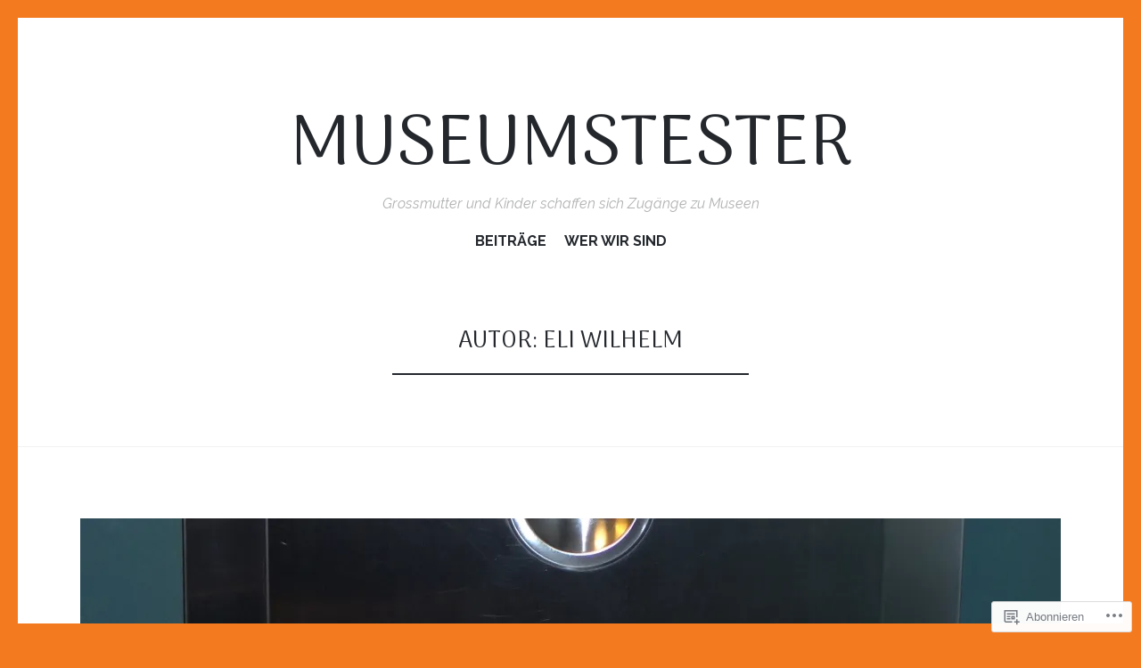

--- FILE ---
content_type: text/html; charset=UTF-8
request_url: https://museumstester.ch/author/elisabethwilhelm2013/page/2/
body_size: 34759
content:
<!DOCTYPE html>
<html lang="de-DE">
<head>
<meta charset="UTF-8">
<meta name="viewport" content="width=device-width, initial-scale=1">
<link rel="profile" href="http://gmpg.org/xfn/11">
<link rel="pingback" href="https://museumstester.ch/xmlrpc.php">

<title>eli wilhelm &#8211; Seite 2 &#8211; museumstester</title>
<script type="text/javascript">
  WebFontConfig = {"google":{"families":["Arima+Madurai:r:latin,latin-ext","Raleway:r,i,b,bi:latin,latin-ext"]},"api_url":"https:\/\/fonts-api.wp.com\/css"};
  (function() {
    var wf = document.createElement('script');
    wf.src = '/wp-content/plugins/custom-fonts/js/webfont.js';
    wf.type = 'text/javascript';
    wf.async = 'true';
    var s = document.getElementsByTagName('script')[0];
    s.parentNode.insertBefore(wf, s);
	})();
</script><style id="jetpack-custom-fonts-css">.wf-active body, .wf-active button, .wf-active input, .wf-active select, .wf-active textarea{font-family:"Raleway",sans-serif}.wf-active blockquote{font-family:"Raleway",sans-serif}.wf-active .site-description{font-family:"Raleway",sans-serif}.wf-active .widget_rss .rss-date{font-family:"Raleway",sans-serif}.wf-active .taxonomy-description{font-family:"Raleway",sans-serif}.wf-active .cat-links, .wf-active .featured-post{font-family:"Raleway",sans-serif}.wf-active .entry-meta{font-family:"Raleway",sans-serif}.wf-active .site-main .portfolio-entry-meta{font-family:"Raleway",sans-serif}.wf-active .comment-list .pingback .comment-body{font-family:"Raleway",sans-serif}.wf-active .comment-meta-details{font-family:"Raleway",sans-serif}.wf-active .no-comments{font-family:"Raleway",sans-serif}.wf-active .wp-caption .wp-caption-dd, .wf-active .wp-caption .wp-caption-text{font-family:"Raleway",sans-serif}.wf-active .gallery .gallery-item .gallery-caption{font-family:"Raleway",sans-serif}.wf-active .tiled-gallery .tiled-gallery-caption{font-family:"Raleway",sans-serif}.wf-active .entry-content > .jp-relatedposts .jp-relatedposts-post .jp-relatedposts-post-context, .wf-active .entry-sharedaddy > .jp-relatedposts .jp-relatedposts-post .jp-relatedposts-post-context, .wf-active .page-content > .jp-relatedposts .jp-relatedposts-post .jp-relatedposts-post-context, .wf-active .page-content > .sharedaddy .jp-relatedposts .jp-relatedposts-post .jp-relatedposts-post-context, .wf-active .entry-content > .sharedaddy .jp-relatedposts .jp-relatedposts-post .jp-relatedposts-post-context, .wf-active .entry-sharedaddy > .sharedaddy .jp-relatedposts .jp-relatedposts-post .jp-relatedposts-post-context{font-family:"Raleway",sans-serif}.wf-active h1, .wf-active h2:not(.site-description), .wf-active h3, .wf-active h4, .wf-active h5, .wf-active h6{font-family:"Arima Madurai",sans-serif;font-weight:400;font-style:normal}.wf-active h1{font-style:normal;font-weight:400}.wf-active h2:not(.site-description){font-style:normal;font-weight:400}.wf-active h3{font-style:normal;font-weight:400}.wf-active h4{font-style:normal;font-weight:400}.wf-active h5{font-style:normal;font-weight:400}.wf-active h6{font-style:normal;font-weight:400}.wf-active .site-title{font-family:"Arima Madurai",sans-serif;font-weight:400;font-style:normal}@media screen and (max-width: 767px){.wf-active .site-title{font-style:normal;font-weight:400}}</style>
<meta name='robots' content='max-image-preview:large' />

<!-- Async WordPress.com Remote Login -->
<script id="wpcom_remote_login_js">
var wpcom_remote_login_extra_auth = '';
function wpcom_remote_login_remove_dom_node_id( element_id ) {
	var dom_node = document.getElementById( element_id );
	if ( dom_node ) { dom_node.parentNode.removeChild( dom_node ); }
}
function wpcom_remote_login_remove_dom_node_classes( class_name ) {
	var dom_nodes = document.querySelectorAll( '.' + class_name );
	for ( var i = 0; i < dom_nodes.length; i++ ) {
		dom_nodes[ i ].parentNode.removeChild( dom_nodes[ i ] );
	}
}
function wpcom_remote_login_final_cleanup() {
	wpcom_remote_login_remove_dom_node_classes( "wpcom_remote_login_msg" );
	wpcom_remote_login_remove_dom_node_id( "wpcom_remote_login_key" );
	wpcom_remote_login_remove_dom_node_id( "wpcom_remote_login_validate" );
	wpcom_remote_login_remove_dom_node_id( "wpcom_remote_login_js" );
	wpcom_remote_login_remove_dom_node_id( "wpcom_request_access_iframe" );
	wpcom_remote_login_remove_dom_node_id( "wpcom_request_access_styles" );
}

// Watch for messages back from the remote login
window.addEventListener( "message", function( e ) {
	if ( e.origin === "https://r-login.wordpress.com" ) {
		var data = {};
		try {
			data = JSON.parse( e.data );
		} catch( e ) {
			wpcom_remote_login_final_cleanup();
			return;
		}

		if ( data.msg === 'LOGIN' ) {
			// Clean up the login check iframe
			wpcom_remote_login_remove_dom_node_id( "wpcom_remote_login_key" );

			var id_regex = new RegExp( /^[0-9]+$/ );
			var token_regex = new RegExp( /^.*|.*|.*$/ );
			if (
				token_regex.test( data.token )
				&& id_regex.test( data.wpcomid )
			) {
				// We have everything we need to ask for a login
				var script = document.createElement( "script" );
				script.setAttribute( "id", "wpcom_remote_login_validate" );
				script.src = '/remote-login.php?wpcom_remote_login=validate'
					+ '&wpcomid=' + data.wpcomid
					+ '&token=' + encodeURIComponent( data.token )
					+ '&host=' + window.location.protocol
					+ '//' + window.location.hostname
					+ '&postid=471'
					+ '&is_singular=';
				document.body.appendChild( script );
			}

			return;
		}

		// Safari ITP, not logged in, so redirect
		if ( data.msg === 'LOGIN-REDIRECT' ) {
			window.location = 'https://wordpress.com/log-in?redirect_to=' + window.location.href;
			return;
		}

		// Safari ITP, storage access failed, remove the request
		if ( data.msg === 'LOGIN-REMOVE' ) {
			var css_zap = 'html { -webkit-transition: margin-top 1s; transition: margin-top 1s; } /* 9001 */ html { margin-top: 0 !important; } * html body { margin-top: 0 !important; } @media screen and ( max-width: 782px ) { html { margin-top: 0 !important; } * html body { margin-top: 0 !important; } }';
			var style_zap = document.createElement( 'style' );
			style_zap.type = 'text/css';
			style_zap.appendChild( document.createTextNode( css_zap ) );
			document.body.appendChild( style_zap );

			var e = document.getElementById( 'wpcom_request_access_iframe' );
			e.parentNode.removeChild( e );

			document.cookie = 'wordpress_com_login_access=denied; path=/; max-age=31536000';

			return;
		}

		// Safari ITP
		if ( data.msg === 'REQUEST_ACCESS' ) {
			console.log( 'request access: safari' );

			// Check ITP iframe enable/disable knob
			if ( wpcom_remote_login_extra_auth !== 'safari_itp_iframe' ) {
				return;
			}

			// If we are in a "private window" there is no ITP.
			var private_window = false;
			try {
				var opendb = window.openDatabase( null, null, null, null );
			} catch( e ) {
				private_window = true;
			}

			if ( private_window ) {
				console.log( 'private window' );
				return;
			}

			var iframe = document.createElement( 'iframe' );
			iframe.id = 'wpcom_request_access_iframe';
			iframe.setAttribute( 'scrolling', 'no' );
			iframe.setAttribute( 'sandbox', 'allow-storage-access-by-user-activation allow-scripts allow-same-origin allow-top-navigation-by-user-activation' );
			iframe.src = 'https://r-login.wordpress.com/remote-login.php?wpcom_remote_login=request_access&origin=' + encodeURIComponent( data.origin ) + '&wpcomid=' + encodeURIComponent( data.wpcomid );

			var css = 'html { -webkit-transition: margin-top 1s; transition: margin-top 1s; } /* 9001 */ html { margin-top: 46px !important; } * html body { margin-top: 46px !important; } @media screen and ( max-width: 660px ) { html { margin-top: 71px !important; } * html body { margin-top: 71px !important; } #wpcom_request_access_iframe { display: block; height: 71px !important; } } #wpcom_request_access_iframe { border: 0px; height: 46px; position: fixed; top: 0; left: 0; width: 100%; min-width: 100%; z-index: 99999; background: #23282d; } ';

			var style = document.createElement( 'style' );
			style.type = 'text/css';
			style.id = 'wpcom_request_access_styles';
			style.appendChild( document.createTextNode( css ) );
			document.body.appendChild( style );

			document.body.appendChild( iframe );
		}

		if ( data.msg === 'DONE' ) {
			wpcom_remote_login_final_cleanup();
		}
	}
}, false );

// Inject the remote login iframe after the page has had a chance to load
// more critical resources
window.addEventListener( "DOMContentLoaded", function( e ) {
	var iframe = document.createElement( "iframe" );
	iframe.style.display = "none";
	iframe.setAttribute( "scrolling", "no" );
	iframe.setAttribute( "id", "wpcom_remote_login_key" );
	iframe.src = "https://r-login.wordpress.com/remote-login.php"
		+ "?wpcom_remote_login=key"
		+ "&origin=aHR0cHM6Ly9tdXNldW1zdGVzdGVyLmNo"
		+ "&wpcomid=55816743"
		+ "&time=" + Math.floor( Date.now() / 1000 );
	document.body.appendChild( iframe );
}, false );
</script>
<link rel='dns-prefetch' href='//s0.wp.com' />
<link rel='dns-prefetch' href='//fonts-api.wp.com' />
<link rel="alternate" type="application/rss+xml" title="museumstester &raquo; Feed" href="https://museumstester.ch/feed/" />
<link rel="alternate" type="application/rss+xml" title="museumstester &raquo; Kommentar-Feed" href="https://museumstester.ch/comments/feed/" />
<link rel="alternate" type="application/rss+xml" title="museumstester &raquo; Beiträge nach eli wilhelm Feed" href="https://museumstester.ch/author/elisabethwilhelm2013/feed/" />
	<script type="text/javascript">
		/* <![CDATA[ */
		function addLoadEvent(func) {
			var oldonload = window.onload;
			if (typeof window.onload != 'function') {
				window.onload = func;
			} else {
				window.onload = function () {
					oldonload();
					func();
				}
			}
		}
		/* ]]> */
	</script>
	<link crossorigin='anonymous' rel='stylesheet' id='all-css-0-1' href='/wp-content/mu-plugins/jetpack-plugin/moon/modules/infinite-scroll/infinity.css?m=1753284714i&cssminify=yes' type='text/css' media='all' />
<style id='wp-emoji-styles-inline-css'>

	img.wp-smiley, img.emoji {
		display: inline !important;
		border: none !important;
		box-shadow: none !important;
		height: 1em !important;
		width: 1em !important;
		margin: 0 0.07em !important;
		vertical-align: -0.1em !important;
		background: none !important;
		padding: 0 !important;
	}
/*# sourceURL=wp-emoji-styles-inline-css */
</style>
<link crossorigin='anonymous' rel='stylesheet' id='all-css-2-1' href='/wp-content/plugins/gutenberg-core/v22.2.0/build/styles/block-library/style.css?m=1764855221i&cssminify=yes' type='text/css' media='all' />
<style id='wp-block-library-inline-css'>
.has-text-align-justify {
	text-align:justify;
}
.has-text-align-justify{text-align:justify;}

/*# sourceURL=wp-block-library-inline-css */
</style><style id='global-styles-inline-css'>
:root{--wp--preset--aspect-ratio--square: 1;--wp--preset--aspect-ratio--4-3: 4/3;--wp--preset--aspect-ratio--3-4: 3/4;--wp--preset--aspect-ratio--3-2: 3/2;--wp--preset--aspect-ratio--2-3: 2/3;--wp--preset--aspect-ratio--16-9: 16/9;--wp--preset--aspect-ratio--9-16: 9/16;--wp--preset--color--black: #24282d;--wp--preset--color--cyan-bluish-gray: #abb8c3;--wp--preset--color--white: #ffffff;--wp--preset--color--pale-pink: #f78da7;--wp--preset--color--vivid-red: #cf2e2e;--wp--preset--color--luminous-vivid-orange: #ff6900;--wp--preset--color--luminous-vivid-amber: #fcb900;--wp--preset--color--light-green-cyan: #7bdcb5;--wp--preset--color--vivid-green-cyan: #00d084;--wp--preset--color--pale-cyan-blue: #8ed1fc;--wp--preset--color--vivid-cyan-blue: #0693e3;--wp--preset--color--vivid-purple: #9b51e0;--wp--preset--color--dark-gray: #464d4d;--wp--preset--color--medium-gray: #7f8d8c;--wp--preset--color--light-gray: #f1f2f3;--wp--preset--color--red: #e06d5e;--wp--preset--color--dark-red: #b44738;--wp--preset--gradient--vivid-cyan-blue-to-vivid-purple: linear-gradient(135deg,rgb(6,147,227) 0%,rgb(155,81,224) 100%);--wp--preset--gradient--light-green-cyan-to-vivid-green-cyan: linear-gradient(135deg,rgb(122,220,180) 0%,rgb(0,208,130) 100%);--wp--preset--gradient--luminous-vivid-amber-to-luminous-vivid-orange: linear-gradient(135deg,rgb(252,185,0) 0%,rgb(255,105,0) 100%);--wp--preset--gradient--luminous-vivid-orange-to-vivid-red: linear-gradient(135deg,rgb(255,105,0) 0%,rgb(207,46,46) 100%);--wp--preset--gradient--very-light-gray-to-cyan-bluish-gray: linear-gradient(135deg,rgb(238,238,238) 0%,rgb(169,184,195) 100%);--wp--preset--gradient--cool-to-warm-spectrum: linear-gradient(135deg,rgb(74,234,220) 0%,rgb(151,120,209) 20%,rgb(207,42,186) 40%,rgb(238,44,130) 60%,rgb(251,105,98) 80%,rgb(254,248,76) 100%);--wp--preset--gradient--blush-light-purple: linear-gradient(135deg,rgb(255,206,236) 0%,rgb(152,150,240) 100%);--wp--preset--gradient--blush-bordeaux: linear-gradient(135deg,rgb(254,205,165) 0%,rgb(254,45,45) 50%,rgb(107,0,62) 100%);--wp--preset--gradient--luminous-dusk: linear-gradient(135deg,rgb(255,203,112) 0%,rgb(199,81,192) 50%,rgb(65,88,208) 100%);--wp--preset--gradient--pale-ocean: linear-gradient(135deg,rgb(255,245,203) 0%,rgb(182,227,212) 50%,rgb(51,167,181) 100%);--wp--preset--gradient--electric-grass: linear-gradient(135deg,rgb(202,248,128) 0%,rgb(113,206,126) 100%);--wp--preset--gradient--midnight: linear-gradient(135deg,rgb(2,3,129) 0%,rgb(40,116,252) 100%);--wp--preset--font-size--small: 13px;--wp--preset--font-size--medium: 20px;--wp--preset--font-size--large: 36px;--wp--preset--font-size--x-large: 42px;--wp--preset--font-family--albert-sans: 'Albert Sans', sans-serif;--wp--preset--font-family--alegreya: Alegreya, serif;--wp--preset--font-family--arvo: Arvo, serif;--wp--preset--font-family--bodoni-moda: 'Bodoni Moda', serif;--wp--preset--font-family--bricolage-grotesque: 'Bricolage Grotesque', sans-serif;--wp--preset--font-family--cabin: Cabin, sans-serif;--wp--preset--font-family--chivo: Chivo, sans-serif;--wp--preset--font-family--commissioner: Commissioner, sans-serif;--wp--preset--font-family--cormorant: Cormorant, serif;--wp--preset--font-family--courier-prime: 'Courier Prime', monospace;--wp--preset--font-family--crimson-pro: 'Crimson Pro', serif;--wp--preset--font-family--dm-mono: 'DM Mono', monospace;--wp--preset--font-family--dm-sans: 'DM Sans', sans-serif;--wp--preset--font-family--dm-serif-display: 'DM Serif Display', serif;--wp--preset--font-family--domine: Domine, serif;--wp--preset--font-family--eb-garamond: 'EB Garamond', serif;--wp--preset--font-family--epilogue: Epilogue, sans-serif;--wp--preset--font-family--fahkwang: Fahkwang, sans-serif;--wp--preset--font-family--figtree: Figtree, sans-serif;--wp--preset--font-family--fira-sans: 'Fira Sans', sans-serif;--wp--preset--font-family--fjalla-one: 'Fjalla One', sans-serif;--wp--preset--font-family--fraunces: Fraunces, serif;--wp--preset--font-family--gabarito: Gabarito, system-ui;--wp--preset--font-family--ibm-plex-mono: 'IBM Plex Mono', monospace;--wp--preset--font-family--ibm-plex-sans: 'IBM Plex Sans', sans-serif;--wp--preset--font-family--ibarra-real-nova: 'Ibarra Real Nova', serif;--wp--preset--font-family--instrument-serif: 'Instrument Serif', serif;--wp--preset--font-family--inter: Inter, sans-serif;--wp--preset--font-family--josefin-sans: 'Josefin Sans', sans-serif;--wp--preset--font-family--jost: Jost, sans-serif;--wp--preset--font-family--libre-baskerville: 'Libre Baskerville', serif;--wp--preset--font-family--libre-franklin: 'Libre Franklin', sans-serif;--wp--preset--font-family--literata: Literata, serif;--wp--preset--font-family--lora: Lora, serif;--wp--preset--font-family--merriweather: Merriweather, serif;--wp--preset--font-family--montserrat: Montserrat, sans-serif;--wp--preset--font-family--newsreader: Newsreader, serif;--wp--preset--font-family--noto-sans-mono: 'Noto Sans Mono', sans-serif;--wp--preset--font-family--nunito: Nunito, sans-serif;--wp--preset--font-family--open-sans: 'Open Sans', sans-serif;--wp--preset--font-family--overpass: Overpass, sans-serif;--wp--preset--font-family--pt-serif: 'PT Serif', serif;--wp--preset--font-family--petrona: Petrona, serif;--wp--preset--font-family--piazzolla: Piazzolla, serif;--wp--preset--font-family--playfair-display: 'Playfair Display', serif;--wp--preset--font-family--plus-jakarta-sans: 'Plus Jakarta Sans', sans-serif;--wp--preset--font-family--poppins: Poppins, sans-serif;--wp--preset--font-family--raleway: Raleway, sans-serif;--wp--preset--font-family--roboto: Roboto, sans-serif;--wp--preset--font-family--roboto-slab: 'Roboto Slab', serif;--wp--preset--font-family--rubik: Rubik, sans-serif;--wp--preset--font-family--rufina: Rufina, serif;--wp--preset--font-family--sora: Sora, sans-serif;--wp--preset--font-family--source-sans-3: 'Source Sans 3', sans-serif;--wp--preset--font-family--source-serif-4: 'Source Serif 4', serif;--wp--preset--font-family--space-mono: 'Space Mono', monospace;--wp--preset--font-family--syne: Syne, sans-serif;--wp--preset--font-family--texturina: Texturina, serif;--wp--preset--font-family--urbanist: Urbanist, sans-serif;--wp--preset--font-family--work-sans: 'Work Sans', sans-serif;--wp--preset--spacing--20: 0.44rem;--wp--preset--spacing--30: 0.67rem;--wp--preset--spacing--40: 1rem;--wp--preset--spacing--50: 1.5rem;--wp--preset--spacing--60: 2.25rem;--wp--preset--spacing--70: 3.38rem;--wp--preset--spacing--80: 5.06rem;--wp--preset--shadow--natural: 6px 6px 9px rgba(0, 0, 0, 0.2);--wp--preset--shadow--deep: 12px 12px 50px rgba(0, 0, 0, 0.4);--wp--preset--shadow--sharp: 6px 6px 0px rgba(0, 0, 0, 0.2);--wp--preset--shadow--outlined: 6px 6px 0px -3px rgb(255, 255, 255), 6px 6px rgb(0, 0, 0);--wp--preset--shadow--crisp: 6px 6px 0px rgb(0, 0, 0);}:where(.is-layout-flex){gap: 0.5em;}:where(.is-layout-grid){gap: 0.5em;}body .is-layout-flex{display: flex;}.is-layout-flex{flex-wrap: wrap;align-items: center;}.is-layout-flex > :is(*, div){margin: 0;}body .is-layout-grid{display: grid;}.is-layout-grid > :is(*, div){margin: 0;}:where(.wp-block-columns.is-layout-flex){gap: 2em;}:where(.wp-block-columns.is-layout-grid){gap: 2em;}:where(.wp-block-post-template.is-layout-flex){gap: 1.25em;}:where(.wp-block-post-template.is-layout-grid){gap: 1.25em;}.has-black-color{color: var(--wp--preset--color--black) !important;}.has-cyan-bluish-gray-color{color: var(--wp--preset--color--cyan-bluish-gray) !important;}.has-white-color{color: var(--wp--preset--color--white) !important;}.has-pale-pink-color{color: var(--wp--preset--color--pale-pink) !important;}.has-vivid-red-color{color: var(--wp--preset--color--vivid-red) !important;}.has-luminous-vivid-orange-color{color: var(--wp--preset--color--luminous-vivid-orange) !important;}.has-luminous-vivid-amber-color{color: var(--wp--preset--color--luminous-vivid-amber) !important;}.has-light-green-cyan-color{color: var(--wp--preset--color--light-green-cyan) !important;}.has-vivid-green-cyan-color{color: var(--wp--preset--color--vivid-green-cyan) !important;}.has-pale-cyan-blue-color{color: var(--wp--preset--color--pale-cyan-blue) !important;}.has-vivid-cyan-blue-color{color: var(--wp--preset--color--vivid-cyan-blue) !important;}.has-vivid-purple-color{color: var(--wp--preset--color--vivid-purple) !important;}.has-black-background-color{background-color: var(--wp--preset--color--black) !important;}.has-cyan-bluish-gray-background-color{background-color: var(--wp--preset--color--cyan-bluish-gray) !important;}.has-white-background-color{background-color: var(--wp--preset--color--white) !important;}.has-pale-pink-background-color{background-color: var(--wp--preset--color--pale-pink) !important;}.has-vivid-red-background-color{background-color: var(--wp--preset--color--vivid-red) !important;}.has-luminous-vivid-orange-background-color{background-color: var(--wp--preset--color--luminous-vivid-orange) !important;}.has-luminous-vivid-amber-background-color{background-color: var(--wp--preset--color--luminous-vivid-amber) !important;}.has-light-green-cyan-background-color{background-color: var(--wp--preset--color--light-green-cyan) !important;}.has-vivid-green-cyan-background-color{background-color: var(--wp--preset--color--vivid-green-cyan) !important;}.has-pale-cyan-blue-background-color{background-color: var(--wp--preset--color--pale-cyan-blue) !important;}.has-vivid-cyan-blue-background-color{background-color: var(--wp--preset--color--vivid-cyan-blue) !important;}.has-vivid-purple-background-color{background-color: var(--wp--preset--color--vivid-purple) !important;}.has-black-border-color{border-color: var(--wp--preset--color--black) !important;}.has-cyan-bluish-gray-border-color{border-color: var(--wp--preset--color--cyan-bluish-gray) !important;}.has-white-border-color{border-color: var(--wp--preset--color--white) !important;}.has-pale-pink-border-color{border-color: var(--wp--preset--color--pale-pink) !important;}.has-vivid-red-border-color{border-color: var(--wp--preset--color--vivid-red) !important;}.has-luminous-vivid-orange-border-color{border-color: var(--wp--preset--color--luminous-vivid-orange) !important;}.has-luminous-vivid-amber-border-color{border-color: var(--wp--preset--color--luminous-vivid-amber) !important;}.has-light-green-cyan-border-color{border-color: var(--wp--preset--color--light-green-cyan) !important;}.has-vivid-green-cyan-border-color{border-color: var(--wp--preset--color--vivid-green-cyan) !important;}.has-pale-cyan-blue-border-color{border-color: var(--wp--preset--color--pale-cyan-blue) !important;}.has-vivid-cyan-blue-border-color{border-color: var(--wp--preset--color--vivid-cyan-blue) !important;}.has-vivid-purple-border-color{border-color: var(--wp--preset--color--vivid-purple) !important;}.has-vivid-cyan-blue-to-vivid-purple-gradient-background{background: var(--wp--preset--gradient--vivid-cyan-blue-to-vivid-purple) !important;}.has-light-green-cyan-to-vivid-green-cyan-gradient-background{background: var(--wp--preset--gradient--light-green-cyan-to-vivid-green-cyan) !important;}.has-luminous-vivid-amber-to-luminous-vivid-orange-gradient-background{background: var(--wp--preset--gradient--luminous-vivid-amber-to-luminous-vivid-orange) !important;}.has-luminous-vivid-orange-to-vivid-red-gradient-background{background: var(--wp--preset--gradient--luminous-vivid-orange-to-vivid-red) !important;}.has-very-light-gray-to-cyan-bluish-gray-gradient-background{background: var(--wp--preset--gradient--very-light-gray-to-cyan-bluish-gray) !important;}.has-cool-to-warm-spectrum-gradient-background{background: var(--wp--preset--gradient--cool-to-warm-spectrum) !important;}.has-blush-light-purple-gradient-background{background: var(--wp--preset--gradient--blush-light-purple) !important;}.has-blush-bordeaux-gradient-background{background: var(--wp--preset--gradient--blush-bordeaux) !important;}.has-luminous-dusk-gradient-background{background: var(--wp--preset--gradient--luminous-dusk) !important;}.has-pale-ocean-gradient-background{background: var(--wp--preset--gradient--pale-ocean) !important;}.has-electric-grass-gradient-background{background: var(--wp--preset--gradient--electric-grass) !important;}.has-midnight-gradient-background{background: var(--wp--preset--gradient--midnight) !important;}.has-small-font-size{font-size: var(--wp--preset--font-size--small) !important;}.has-medium-font-size{font-size: var(--wp--preset--font-size--medium) !important;}.has-large-font-size{font-size: var(--wp--preset--font-size--large) !important;}.has-x-large-font-size{font-size: var(--wp--preset--font-size--x-large) !important;}.has-albert-sans-font-family{font-family: var(--wp--preset--font-family--albert-sans) !important;}.has-alegreya-font-family{font-family: var(--wp--preset--font-family--alegreya) !important;}.has-arvo-font-family{font-family: var(--wp--preset--font-family--arvo) !important;}.has-bodoni-moda-font-family{font-family: var(--wp--preset--font-family--bodoni-moda) !important;}.has-bricolage-grotesque-font-family{font-family: var(--wp--preset--font-family--bricolage-grotesque) !important;}.has-cabin-font-family{font-family: var(--wp--preset--font-family--cabin) !important;}.has-chivo-font-family{font-family: var(--wp--preset--font-family--chivo) !important;}.has-commissioner-font-family{font-family: var(--wp--preset--font-family--commissioner) !important;}.has-cormorant-font-family{font-family: var(--wp--preset--font-family--cormorant) !important;}.has-courier-prime-font-family{font-family: var(--wp--preset--font-family--courier-prime) !important;}.has-crimson-pro-font-family{font-family: var(--wp--preset--font-family--crimson-pro) !important;}.has-dm-mono-font-family{font-family: var(--wp--preset--font-family--dm-mono) !important;}.has-dm-sans-font-family{font-family: var(--wp--preset--font-family--dm-sans) !important;}.has-dm-serif-display-font-family{font-family: var(--wp--preset--font-family--dm-serif-display) !important;}.has-domine-font-family{font-family: var(--wp--preset--font-family--domine) !important;}.has-eb-garamond-font-family{font-family: var(--wp--preset--font-family--eb-garamond) !important;}.has-epilogue-font-family{font-family: var(--wp--preset--font-family--epilogue) !important;}.has-fahkwang-font-family{font-family: var(--wp--preset--font-family--fahkwang) !important;}.has-figtree-font-family{font-family: var(--wp--preset--font-family--figtree) !important;}.has-fira-sans-font-family{font-family: var(--wp--preset--font-family--fira-sans) !important;}.has-fjalla-one-font-family{font-family: var(--wp--preset--font-family--fjalla-one) !important;}.has-fraunces-font-family{font-family: var(--wp--preset--font-family--fraunces) !important;}.has-gabarito-font-family{font-family: var(--wp--preset--font-family--gabarito) !important;}.has-ibm-plex-mono-font-family{font-family: var(--wp--preset--font-family--ibm-plex-mono) !important;}.has-ibm-plex-sans-font-family{font-family: var(--wp--preset--font-family--ibm-plex-sans) !important;}.has-ibarra-real-nova-font-family{font-family: var(--wp--preset--font-family--ibarra-real-nova) !important;}.has-instrument-serif-font-family{font-family: var(--wp--preset--font-family--instrument-serif) !important;}.has-inter-font-family{font-family: var(--wp--preset--font-family--inter) !important;}.has-josefin-sans-font-family{font-family: var(--wp--preset--font-family--josefin-sans) !important;}.has-jost-font-family{font-family: var(--wp--preset--font-family--jost) !important;}.has-libre-baskerville-font-family{font-family: var(--wp--preset--font-family--libre-baskerville) !important;}.has-libre-franklin-font-family{font-family: var(--wp--preset--font-family--libre-franklin) !important;}.has-literata-font-family{font-family: var(--wp--preset--font-family--literata) !important;}.has-lora-font-family{font-family: var(--wp--preset--font-family--lora) !important;}.has-merriweather-font-family{font-family: var(--wp--preset--font-family--merriweather) !important;}.has-montserrat-font-family{font-family: var(--wp--preset--font-family--montserrat) !important;}.has-newsreader-font-family{font-family: var(--wp--preset--font-family--newsreader) !important;}.has-noto-sans-mono-font-family{font-family: var(--wp--preset--font-family--noto-sans-mono) !important;}.has-nunito-font-family{font-family: var(--wp--preset--font-family--nunito) !important;}.has-open-sans-font-family{font-family: var(--wp--preset--font-family--open-sans) !important;}.has-overpass-font-family{font-family: var(--wp--preset--font-family--overpass) !important;}.has-pt-serif-font-family{font-family: var(--wp--preset--font-family--pt-serif) !important;}.has-petrona-font-family{font-family: var(--wp--preset--font-family--petrona) !important;}.has-piazzolla-font-family{font-family: var(--wp--preset--font-family--piazzolla) !important;}.has-playfair-display-font-family{font-family: var(--wp--preset--font-family--playfair-display) !important;}.has-plus-jakarta-sans-font-family{font-family: var(--wp--preset--font-family--plus-jakarta-sans) !important;}.has-poppins-font-family{font-family: var(--wp--preset--font-family--poppins) !important;}.has-raleway-font-family{font-family: var(--wp--preset--font-family--raleway) !important;}.has-roboto-font-family{font-family: var(--wp--preset--font-family--roboto) !important;}.has-roboto-slab-font-family{font-family: var(--wp--preset--font-family--roboto-slab) !important;}.has-rubik-font-family{font-family: var(--wp--preset--font-family--rubik) !important;}.has-rufina-font-family{font-family: var(--wp--preset--font-family--rufina) !important;}.has-sora-font-family{font-family: var(--wp--preset--font-family--sora) !important;}.has-source-sans-3-font-family{font-family: var(--wp--preset--font-family--source-sans-3) !important;}.has-source-serif-4-font-family{font-family: var(--wp--preset--font-family--source-serif-4) !important;}.has-space-mono-font-family{font-family: var(--wp--preset--font-family--space-mono) !important;}.has-syne-font-family{font-family: var(--wp--preset--font-family--syne) !important;}.has-texturina-font-family{font-family: var(--wp--preset--font-family--texturina) !important;}.has-urbanist-font-family{font-family: var(--wp--preset--font-family--urbanist) !important;}.has-work-sans-font-family{font-family: var(--wp--preset--font-family--work-sans) !important;}
/*# sourceURL=global-styles-inline-css */
</style>

<style id='classic-theme-styles-inline-css'>
/*! This file is auto-generated */
.wp-block-button__link{color:#fff;background-color:#32373c;border-radius:9999px;box-shadow:none;text-decoration:none;padding:calc(.667em + 2px) calc(1.333em + 2px);font-size:1.125em}.wp-block-file__button{background:#32373c;color:#fff;text-decoration:none}
/*# sourceURL=/wp-includes/css/classic-themes.min.css */
</style>
<link crossorigin='anonymous' rel='stylesheet' id='all-css-4-1' href='/_static/??-eJx9jsEKwjAQRH/IzZIqGg/itzTpotFsG7Ibi39vSkEFwcschveGwTlDmEalUTGneomjYJh8msJdsDPWGQsSOSeCQg+zwyGKvgkQfSYyQWSDX0Nc4bNVqPWce10IpiH2lIgb9k+bc3PA+1xIBFpyrAx6baL8eGuNuXqMKVXR0mvB9eECn/lk9866bdcdD7cXck9Y+g==&cssminify=yes' type='text/css' media='all' />
<link rel='stylesheet' id='illustratr-source-code-pro-css' href='https://fonts-api.wp.com/css?family=Source+Code+Pro' media='all' />
<link crossorigin='anonymous' rel='stylesheet' id='all-css-6-1' href='/_static/??-eJyNj8sKAjEMRX/IGhyprsRPkU6JtWPalCbD4N/bERcFRdzdC+fkAUsxnrNiVkizKTSHmAUm1OL8/d0hMWe4xOwhYMYamyHf49aLbKAbqjdMKFDmESLRLFqdVhB9EP7JrmtfvFmK5/RhdWdXHIlDiwEa1dVfUkA2xN5pbE/2xVzJxbqq53TaHa0d7MHuh+kJRoZz9A==&cssminify=yes' type='text/css' media='all' />
<link crossorigin='anonymous' rel='stylesheet' id='print-css-7-1' href='/wp-content/mu-plugins/global-print/global-print.css?m=1465851035i&cssminify=yes' type='text/css' media='print' />
<style id='jetpack-global-styles-frontend-style-inline-css'>
:root { --font-headings: unset; --font-base: unset; --font-headings-default: -apple-system,BlinkMacSystemFont,"Segoe UI",Roboto,Oxygen-Sans,Ubuntu,Cantarell,"Helvetica Neue",sans-serif; --font-base-default: -apple-system,BlinkMacSystemFont,"Segoe UI",Roboto,Oxygen-Sans,Ubuntu,Cantarell,"Helvetica Neue",sans-serif;}
/*# sourceURL=jetpack-global-styles-frontend-style-inline-css */
</style>
<link crossorigin='anonymous' rel='stylesheet' id='all-css-10-1' href='/wp-content/themes/h4/global.css?m=1420737423i&cssminify=yes' type='text/css' media='all' />
<script type="text/javascript" id="wpcom-actionbar-placeholder-js-extra">
/* <![CDATA[ */
var actionbardata = {"siteID":"55816743","postID":"0","siteURL":"https://museumstester.ch","xhrURL":"https://museumstester.ch/wp-admin/admin-ajax.php","nonce":"fe319411bb","isLoggedIn":"","statusMessage":"","subsEmailDefault":"instantly","proxyScriptUrl":"https://s0.wp.com/wp-content/js/wpcom-proxy-request.js?m=1513050504i&amp;ver=20211021","i18n":{"followedText":"Neue Beitr\u00e4ge von dieser Website erscheinen nun in deinem \u003Ca href=\"https://wordpress.com/reader\"\u003EReader\u003C/a\u003E","foldBar":"Diese Leiste einklappen","unfoldBar":"Diese Leiste aufklappen","shortLinkCopied":"Kurzlink in Zwischenablage kopiert"}};
//# sourceURL=wpcom-actionbar-placeholder-js-extra
/* ]]> */
</script>
<script type="text/javascript" id="jetpack-mu-wpcom-settings-js-before">
/* <![CDATA[ */
var JETPACK_MU_WPCOM_SETTINGS = {"assetsUrl":"https://s0.wp.com/wp-content/mu-plugins/jetpack-mu-wpcom-plugin/moon/jetpack_vendor/automattic/jetpack-mu-wpcom/src/build/"};
//# sourceURL=jetpack-mu-wpcom-settings-js-before
/* ]]> */
</script>
<script crossorigin='anonymous' type='text/javascript'  src='/_static/??-eJzTLy/QTc7PK0nNK9HPKtYvyinRLSjKr6jUyyrW0QfKZeYl55SmpBaDJLMKS1OLKqGUXm5mHkFFurmZ6UWJJalQxfa5tobmRgamxgZmFpZZACbyLJI='></script>
<script type="text/javascript" id="rlt-proxy-js-after">
/* <![CDATA[ */
	rltInitialize( {"token":null,"iframeOrigins":["https:\/\/widgets.wp.com"]} );
//# sourceURL=rlt-proxy-js-after
/* ]]> */
</script>
<link rel="EditURI" type="application/rsd+xml" title="RSD" href="https://museumstester.wordpress.com/xmlrpc.php?rsd" />
<meta name="generator" content="WordPress.com" />

<!-- Jetpack Open Graph Tags -->
<meta property="og:type" content="profile" />
<meta property="og:title" content="eli wilhelm" />
<meta property="og:url" content="http://museumstester.wordpress.com" />
<meta property="og:site_name" content="museumstester" />
<meta property="og:image" content="https://secure.gravatar.com/avatar/0a876792b155f24360b3af5bf02873e66088f84b1ead2a614fe1f462fc5a3b0b?s=200&#038;d=identicon&#038;r=g" />
<meta property="og:image:alt" content="eli wilhelm" />
<meta property="og:locale" content="de_DE" />
<meta name="twitter:creator" content="@ElisabethWilhel" />
<meta name="twitter:site" content="@ElisabethWilhel" />

<!-- End Jetpack Open Graph Tags -->
<link rel="shortcut icon" type="image/x-icon" href="https://secure.gravatar.com/blavatar/2e28e85a231b62531d5f64601f19355724dab630606efb218497406a220e5804?s=32" sizes="16x16" />
<link rel="icon" type="image/x-icon" href="https://secure.gravatar.com/blavatar/2e28e85a231b62531d5f64601f19355724dab630606efb218497406a220e5804?s=32" sizes="16x16" />
<link rel="apple-touch-icon" href="https://secure.gravatar.com/blavatar/2e28e85a231b62531d5f64601f19355724dab630606efb218497406a220e5804?s=114" />
<link rel='openid.server' href='https://museumstester.ch/?openidserver=1' />
<link rel='openid.delegate' href='https://museumstester.ch/' />
<link rel="search" type="application/opensearchdescription+xml" href="https://museumstester.ch/osd.xml" title="museumstester" />
<link rel="search" type="application/opensearchdescription+xml" href="https://s1.wp.com/opensearch.xml" title="WordPress.com" />
<meta name="theme-color" content="#f47a20" />
		<style type="text/css">
			.recentcomments a {
				display: inline !important;
				padding: 0 !important;
				margin: 0 !important;
			}

			table.recentcommentsavatartop img.avatar, table.recentcommentsavatarend img.avatar {
				border: 0px;
				margin: 0;
			}

			table.recentcommentsavatartop a, table.recentcommentsavatarend a {
				border: 0px !important;
				background-color: transparent !important;
			}

			td.recentcommentsavatarend, td.recentcommentsavatartop {
				padding: 0px 0px 1px 0px;
				margin: 0px;
			}

			td.recentcommentstextend {
				border: none !important;
				padding: 0px 0px 2px 10px;
			}

			.rtl td.recentcommentstextend {
				padding: 0px 10px 2px 0px;
			}

			td.recentcommentstexttop {
				border: none;
				padding: 0px 0px 0px 10px;
			}

			.rtl td.recentcommentstexttop {
				padding: 0px 10px 0px 0px;
			}
		</style>
		<meta name="description" content="Alle Beiträge von eli wilhelm auf museumstester lesen" />
<style type="text/css" id="custom-background-css">
body.custom-background { background-color: #f47a20; }
</style>
	<style type="text/css" id="custom-colors-css">	#comments #respond #comment-submit:hover,
	#comments #respond #comment-submit:focus,
	#comments #respond #comment-submit:active {
		background-color: #f1f2f3 !important;
		border-color: #f1f2f3 !important;
		color: #7f8d8c !important;
	}
body { background-color: #f47a20;}
::selection { background-color: #EFA58E;}
::-moz-selection { background-color: #EFA58E;}
mark,
		ins,
		button:hover,
		button:focus,
		button:active,
		input[type="button"]:hover,
		input[type="button"]:focus,
		input[type="button"]:active,
		input[type="reset"]:hover,
		input[type="reset"]:focus,
		input[type="reset"]:active,
		input[type="submit"]:hover,
		input[type="submit"]:focus,
		input[type="submit"]:active,
		.main-navigation.toggled .menu-toggle,
		.main-navigation ul .genericon.genericon-collapse,
		.page-content .widget_tag_cloud a:hover,
		.page-content .widget_tag_cloud a:focus,
		.page-content .widget_tag_cloud a:active,
		.entry-thumbnail a,
		.entry-thumbnail a:before,
		.page-links .page-link,
		.portfolio-thumbnail a,
		.portfolio-thumbnail a:before,
		.gallery-icon a,
		.gallery-icon a:before,
		.mejs-container .mejs-controls .mejs-time-rail .mejs-time-current,
		.mejs-container .mejs-controls .mejs-horizontal-volume-slider .mejs-horizontal-volume-current { background-color: #EFA58E;}
a,
		.site-main .comment-navigation a:hover,
		.site-main .comment-navigation a:focus,
		.site-main .comment-navigation a:active,
		.site-main .paging-navigation a:hover,
		.site-main .paging-navigation a:focus,
		.site-main .paging-navigation a:active,
		.site-main .post-navigation a:hover,
		.site-main .post-navigation a:focus,
		.site-main .post-navigation a:active,
		.main-navigation ul li a:hover,
		.main-navigation ul li a:focus,
		.main-navigation ul li a:active,
		.main-navigation ul .current_page_item > a,
		.main-navigation ul .current-menu-item > a,
		.menu-social li a:hover,
		.menu-social li a:focus,
		.menu-social li a:active,
		.widget-title a:hover,
		.widget-title a:focus,
		.widget-title a:active,
		.widgettitle a:hover,
		.widgettitle a:focus,
		.widgettitle a:active,
		.page-title a:hover,
		.page-title a:focus,
		.page-title a:active,
		.entry-title a:hover,
		.entry-title a:focus,
		.entry-title a:active,
		.more-link-wrapper .more-link:hover,
		.more-link-wrapper .more-link:focus,
		.more-link-wrapper .more-link:active,
		.site-main .portfolio-entry-title a:hover,
		.site-main .portfolio-entry-title a:focus,
		.site-main .portfolio-entry-title a:active,
		.comments-title a:hover,
		.comments-title a:focus,
		.comments-title a:active,
		.comment-reply-title a:hover,
		.comment-reply-title a:focus,
		.comment-reply-title a:active,
		.required,
		.site-main .contact-form label span,
		#infinite-handle span:hover,
		#infinite-handle span:focus,
		#infinite-handle span:active,
		.widgets-area button:hover,
		.widgets-area button:focus,
		.widgets-area button:active,
		.widgets-area input[type="button"]:hover,
		.widgets-area input[type="button"]:focus,
		.widgets-area input[type="button"]:active,
		.widgets-area input[type="reset"]:hover,
		.widgets-area input[type="reset"]:focus,
		.widgets-area input[type="reset"]:active,
		.widgets-area input[type="submit"]:hover,
		.widgets-area input[type="submit"]:focus,
		.widgets-area input[type="submit"]:active,
		.widget_akismet_widget .a-stats a:hover,
		.widget_akismet_widget .a-stats a:focus,
		.widget_akismet_widget .a-stats a:active,
		.widgets-area .widget_tag_cloud a:hover,
		.widgets-area .widget_tag_cloud a:focus,
		.widgets-area .widget_tag_cloud a:active { color: #EFA58E;}
.widgets-area .widget-title a:hover,
		.widgets-area .widget-title a:focus,
		.widgets-area .widget-title a:active,
		.widgets-area .widgettitle a:hover,
		.widgets-area .widgettitle a:focus,
		.widgets-area .widgettitle a:active,
		.widgets-area a:hover,
		.widgets-area a:focus,
		.widgets-area a:active,
		.widget_goodreads div[class^="gr_custom_container"] a:hover,
		.widget_goodreads div[class^="gr_custom_container"] a:focus,
		.widget_goodreads div[class^="gr_custom_container"] a:active { color: #FACCBF;}
button:hover,
		button:focus,
		button:active,
		input[type="button"]:hover,
		input[type="button"]:focus,
		input[type="button"]:active,
		input[type="reset"]:hover,
		input[type="reset"]:focus,
		input[type="reset"]:active,
		input[type="submit"]:hover,
		input[type="submit"]:focus,
		input[type="submit"]:active,
		.menu-social li a:hover,
		.menu-social li a:focus,
		.menu-social li a:active,
		.page-links .page-link { border-color: #EFA58E;}
#secondary.hover:after { border-bottom-color: #EFA58E;}
blockquote { border-left-color: #EFA58E;}
.rtl blockquote { border-right-color: #EFA58E;}
.mejs-container .mejs-controls .mejs-button button:focus { outline-color: #EFA58E;}
</style>
<link crossorigin='anonymous' rel='stylesheet' id='all-css-0-3' href='/_static/??-eJydjtEOgjAMRX9IbJAo8cH4KQa6BQrduqxbiH8vRCXxxShvPe3N7YEpFCg+WZ/A5SJw7sgrDDaFBscXgxPxcCOP0LLgqKATBRv3qLqD3xucmMxWAZsoWS2voffi38KnUiY2oLlVjBQSyRz+oL0jv1VVe4kJxSzWOiPTPPYyFetha3MitqboGmYb799oeXB1l7I+Vuf6VJWH4QGVFKZA&cssminify=yes' type='text/css' media='all' />
</head>

<body class="archive paged author author-elisabethwilhelm2013 author-53345136 custom-background wp-embed-responsive paged-2 author-paged-2 wp-theme-pubillustratr customizer-styles-applied body-borders widgets-hidden jetpack-reblog-enabled custom-colors">
<div id="page" class="hfeed site">

	<header id="masthead" class="site-header" role="banner">
		
		<div class="site-branding">
			<a href="https://museumstester.ch/" class="site-logo-link" rel="home" itemprop="url"></a>			<h1 class="site-title"><a href="https://museumstester.ch/" rel="home">museumstester</a></h1>
			<h2 class="site-description">Grossmutter und Kinder schaffen sich Zugänge zu Museen</h2>
		</div><!-- .site-branding -->

					<nav id="site-navigation" class="main-navigation" role="navigation">
				<h1 class="menu-toggle"><span class="genericon genericon-menu"><span class="screen-reader-text">Menü</span></span></h1>
				<a class="skip-link screen-reader-text" href="#content">Zum Inhalt springen</a>

				<div class="menu-wrapper"><ul id="menu-menu-1" class="clear"><li id="menu-item-83" class="menu-item menu-item-type-custom menu-item-object-custom menu-item-83"><a href="https://museumstester.wordpress.com/">Beiträge</a></li>
<li id="menu-item-84" class="menu-item menu-item-type-post_type menu-item-object-page menu-item-home menu-item-84"><a href="https://museumstester.ch/about/">Wer wir sind</a></li>
</ul></div>			</nav><!-- #site-navigation -->
			</header><!-- #masthead -->

	<div id="content" class="site-content">

	<section id="primary" class="content-area">
		<main id="main" class="site-main" role="main">

		
			<header class="page-header">
				<h1 class="page-title">
					Autor: <span class="vcard">eli wilhelm</span>				</h1>
							</header><!-- .page-header -->

						
				
<article id="post-471" class="post-471 post type-post status-publish format-standard has-post-thumbnail hentry category-hinweisschilder category-infrastruktur category-stadtmuseum tag-aarau tag-bedurfnisse-von-kindern tag-wickeltisch">

			<div class="entry-thumbnail">
						<a href="https://museumstester.ch/2015/05/02/neues-wickeln-in-aarau/">
				<img width="1100" height="500" src="https://museumstester.ch/wp-content/uploads/2015/05/hightech-wickeltisch.jpg?w=1100&amp;h=500&amp;crop=1" class="attachment-illustratr-featured-image size-illustratr-featured-image wp-post-image" alt="" decoding="async" srcset="https://museumstester.ch/wp-content/uploads/2015/05/hightech-wickeltisch.jpg?w=1100&amp;h=500&amp;crop=1 1100w, https://museumstester.ch/wp-content/uploads/2015/05/hightech-wickeltisch.jpg?w=2200&amp;h=1000&amp;crop=1 2200w, https://museumstester.ch/wp-content/uploads/2015/05/hightech-wickeltisch.jpg?w=150&amp;h=68&amp;crop=1 150w, https://museumstester.ch/wp-content/uploads/2015/05/hightech-wickeltisch.jpg?w=300&amp;h=136&amp;crop=1 300w, https://museumstester.ch/wp-content/uploads/2015/05/hightech-wickeltisch.jpg?w=768&amp;h=349&amp;crop=1 768w, https://museumstester.ch/wp-content/uploads/2015/05/hightech-wickeltisch.jpg?w=1024&amp;h=465&amp;crop=1 1024w, https://museumstester.ch/wp-content/uploads/2015/05/hightech-wickeltisch.jpg?w=1440&amp;h=655&amp;crop=1 1440w" sizes="(max-width: 1100px) 100vw, 1100px" data-attachment-id="468" data-permalink="https://museumstester.ch/2015/05/02/neues-wickeln-in-aarau/hightech-wickeltisch/" data-orig-file="https://museumstester.ch/wp-content/uploads/2015/05/hightech-wickeltisch.jpg" data-orig-size="2288,3168" data-comments-opened="1" data-image-meta="{&quot;aperture&quot;:&quot;3.5&quot;,&quot;credit&quot;:&quot;&quot;,&quot;camera&quot;:&quot;DSC-HX200V&quot;,&quot;caption&quot;:&quot;&quot;,&quot;created_timestamp&quot;:&quot;1430060444&quot;,&quot;copyright&quot;:&quot;&quot;,&quot;focal_length&quot;:&quot;8.19&quot;,&quot;iso&quot;:&quot;100&quot;,&quot;shutter_speed&quot;:&quot;0.033333333333333&quot;,&quot;title&quot;:&quot;&quot;,&quot;orientation&quot;:&quot;1&quot;}" data-image-title="Hightech Wickeltisch" data-image-description="" data-image-caption="" data-medium-file="https://museumstester.ch/wp-content/uploads/2015/05/hightech-wickeltisch.jpg?w=217" data-large-file="https://museumstester.ch/wp-content/uploads/2015/05/hightech-wickeltisch.jpg?w=740" />			</a>
					</div><!-- .entry-thumbnail -->
	
	<header class="entry-header">
		<h1 class="entry-title"><a href="https://museumstester.ch/2015/05/02/neues-wickeln-in-aarau/" rel="bookmark">Neues Wickeln in&nbsp;Aarau</a></h1>
					<span class="cat-links"><a href="https://museumstester.ch/category/infrastruktur/hinweisschilder/" rel="category tag">Hinweisschilder</a>, <a href="https://museumstester.ch/category/infrastruktur/" rel="category tag">Infrastruktur</a>, <a href="https://museumstester.ch/category/stadtmuseum/" rel="category tag">Stadtmuseum</a></span>
		
			</header><!-- .entry-header -->

					<div class="entry-content">
			<p><a href="https://museumstester.ch/wp-content/uploads/2015/05/hightech-wickeltisch.jpg"><img data-attachment-id="468" data-permalink="https://museumstester.ch/2015/05/02/neues-wickeln-in-aarau/hightech-wickeltisch/" data-orig-file="https://museumstester.ch/wp-content/uploads/2015/05/hightech-wickeltisch.jpg" data-orig-size="2288,3168" data-comments-opened="1" data-image-meta="{&quot;aperture&quot;:&quot;3.5&quot;,&quot;credit&quot;:&quot;&quot;,&quot;camera&quot;:&quot;DSC-HX200V&quot;,&quot;caption&quot;:&quot;&quot;,&quot;created_timestamp&quot;:&quot;1430060444&quot;,&quot;copyright&quot;:&quot;&quot;,&quot;focal_length&quot;:&quot;8.19&quot;,&quot;iso&quot;:&quot;100&quot;,&quot;shutter_speed&quot;:&quot;0.033333333333333&quot;,&quot;title&quot;:&quot;&quot;,&quot;orientation&quot;:&quot;1&quot;}" data-image-title="Hightech Wickeltisch" data-image-description="" data-image-caption="" data-medium-file="https://museumstester.ch/wp-content/uploads/2015/05/hightech-wickeltisch.jpg?w=217" data-large-file="https://museumstester.ch/wp-content/uploads/2015/05/hightech-wickeltisch.jpg?w=740" class="alignnone wp-image-468 size-large" src="https://museumstester.ch/wp-content/uploads/2015/05/hightech-wickeltisch.jpg?w=739&#038;h=1024" alt="Hightech Wickeltisch"   srcset="https://museumstester.ch/wp-content/uploads/2015/05/hightech-wickeltisch.jpg?w=660 660w, https://museumstester.ch/wp-content/uploads/2015/05/hightech-wickeltisch.jpg?w=1320 1320w, https://museumstester.ch/wp-content/uploads/2015/05/hightech-wickeltisch.jpg?w=108 108w, https://museumstester.ch/wp-content/uploads/2015/05/hightech-wickeltisch.jpg?w=217 217w, https://museumstester.ch/wp-content/uploads/2015/05/hightech-wickeltisch.jpg?w=768 768w, https://museumstester.ch/wp-content/uploads/2015/05/hightech-wickeltisch.jpg?w=740 740w" sizes="(max-width: 660px) 100vw, 660px" /></a><br />
Einer jungen Mutter vor mir entfuhr ein &#8222;WOW&#8220;, als sie dieses Ding sah. Nein, das ist kein Tresor, kein Müllschlucker, sondern ein Hightech-Wickeltisch:<br />
<a href="https://museumstester.ch/wp-content/uploads/2015/05/dsc02588.jpg"><img data-attachment-id="467" data-permalink="https://museumstester.ch/?attachment_id=467" data-orig-file="https://museumstester.ch/wp-content/uploads/2015/05/dsc02588.jpg" data-orig-size="2736,3648" data-comments-opened="1" data-image-meta="{&quot;aperture&quot;:&quot;3.5&quot;,&quot;credit&quot;:&quot;&quot;,&quot;camera&quot;:&quot;DSC-HX200V&quot;,&quot;caption&quot;:&quot;&quot;,&quot;created_timestamp&quot;:&quot;1430060546&quot;,&quot;copyright&quot;:&quot;&quot;,&quot;focal_length&quot;:&quot;7.65&quot;,&quot;iso&quot;:&quot;800&quot;,&quot;shutter_speed&quot;:&quot;0.04&quot;,&quot;title&quot;:&quot;&quot;,&quot;orientation&quot;:&quot;1&quot;}" data-image-title="DSC02588" data-image-description="" data-image-caption="" data-medium-file="https://museumstester.ch/wp-content/uploads/2015/05/dsc02588.jpg?w=225" data-large-file="https://museumstester.ch/wp-content/uploads/2015/05/dsc02588.jpg?w=768" loading="lazy" class="alignnone size-medium wp-image-467" src="https://museumstester.ch/wp-content/uploads/2015/05/dsc02588.jpg?w=225&#038;h=300" alt="DSC02588" width="225" height="300" srcset="https://museumstester.ch/wp-content/uploads/2015/05/dsc02588.jpg?w=225 225w, https://museumstester.ch/wp-content/uploads/2015/05/dsc02588.jpg?w=450 450w, https://museumstester.ch/wp-content/uploads/2015/05/dsc02588.jpg?w=113 113w" sizes="(max-width: 225px) 100vw, 225px" /></a><br />
Im Aarauer Stadtmuseum, das letztes Wochenende mit einem richtig guten Volksfest wieder eröffnet wurde.  Wir mussten gerade niemand wickeln, daher kann ich nicht sagen, ob er seine Funktion gut erfüllt &#8211; so mit Gurten und all der desingten Ergonomie&#8230;<br />
Was ich dann aber lustig finde, ist das Hinweisschild dazu:<br />
<a href="https://museumstester.ch/wp-content/uploads/2015/05/wickelbaby.jpg"><img data-attachment-id="469" data-permalink="https://museumstester.ch/2015/05/02/neues-wickeln-in-aarau/wickelbaby/" data-orig-file="https://museumstester.ch/wp-content/uploads/2015/05/wickelbaby.jpg" data-orig-size="2466,1671" data-comments-opened="1" data-image-meta="{&quot;aperture&quot;:&quot;3.5&quot;,&quot;credit&quot;:&quot;&quot;,&quot;camera&quot;:&quot;DSC-HX200V&quot;,&quot;caption&quot;:&quot;&quot;,&quot;created_timestamp&quot;:&quot;1430060655&quot;,&quot;copyright&quot;:&quot;&quot;,&quot;focal_length&quot;:&quot;7.65&quot;,&quot;iso&quot;:&quot;320&quot;,&quot;shutter_speed&quot;:&quot;0.02&quot;,&quot;title&quot;:&quot;&quot;,&quot;orientation&quot;:&quot;1&quot;}" data-image-title="Wickelbaby" data-image-description="" data-image-caption="" data-medium-file="https://museumstester.ch/wp-content/uploads/2015/05/wickelbaby.jpg?w=300" data-large-file="https://museumstester.ch/wp-content/uploads/2015/05/wickelbaby.jpg?w=840" loading="lazy" class="alignnone size-medium wp-image-469" src="https://museumstester.ch/wp-content/uploads/2015/05/wickelbaby.jpg?w=300&#038;h=203" alt="Wickelbaby" width="300" height="203" srcset="https://museumstester.ch/wp-content/uploads/2015/05/wickelbaby.jpg?w=300 300w, https://museumstester.ch/wp-content/uploads/2015/05/wickelbaby.jpg?w=600 600w, https://museumstester.ch/wp-content/uploads/2015/05/wickelbaby.jpg?w=150 150w" sizes="(max-width: 300px) 100vw, 300px" /></a><br />
Ein ganz altmodisch gewickeltes Baby darf da also rein &#8211; das sind doch Stoffwindeln auf dem Bild? Benutzt die noch wer?</p>
					</div><!-- .entry-content -->
			
	
			<footer class="entry-meta">
							<span class="posted-on"><a href="https://museumstester.ch/2015/05/02/neues-wickeln-in-aarau/" rel="bookmark"><time class="entry-date published" datetime="2015-05-02T14:31:19+00:00">2. Mai 2015</time><time class="updated" datetime="2015-05-02T14:33:24+00:00">2. Mai 2015</time></a></span> <span class="byline"><span class="author vcard"><a class="url fn n" href="https://museumstester.ch/author/elisabethwilhelm2013/">eli wilhelm</a></span></span>
				
				<span class="tags-links">Verschlagwortet mit <a href="https://museumstester.ch/tag/aarau/" rel="tag">Aarau</a>, <a href="https://museumstester.ch/tag/bedurfnisse-von-kindern/" rel="tag">Bedürfnisse von Kindern</a>, <a href="https://museumstester.ch/tag/wickeltisch/" rel="tag">Wickeltisch</a></span>			
							<span class="comments-link"><a href="https://museumstester.ch/2015/05/02/neues-wickeln-in-aarau/#respond">Hinterlasse einen Kommentar</a></span>
			
					</footer><!-- .entry-meta -->
	</article><!-- #post-## -->

			
				
<article id="post-460" class="post-460 post type-post status-publish format-standard hentry category-grosseltern-magazin tag-anleitung tag-bewegen tag-brienz tag-familie tag-fuhrer-fur-kinder">

	
	<header class="entry-header">
		<h1 class="entry-title"><a href="https://museumstester.ch/2015/03/14/wer-macht-bei-euch-die-wasche/" rel="bookmark">„Wer macht bei euch die&nbsp;Wäsche?“</a></h1>
					<span class="cat-links"><a href="https://museumstester.ch/category/grosseltern-magazin/" rel="category tag">Grosseltern-Magazin</a></span>
		
			</header><!-- .entry-header -->

					<div class="entry-content">
			<p><a href="https://museumstester.ch/wp-content/uploads/2015/03/dsc_0003.jpg"><img data-attachment-id="462" data-permalink="https://museumstester.ch/2015/03/14/wer-macht-bei-euch-die-wasche/dsc_0003/" data-orig-file="https://museumstester.ch/wp-content/uploads/2015/03/dsc_0003.jpg" data-orig-size="4000,6000" data-comments-opened="1" data-image-meta="{&quot;aperture&quot;:&quot;3.8&quot;,&quot;credit&quot;:&quot;&quot;,&quot;camera&quot;:&quot;NIKON D5200&quot;,&quot;caption&quot;:&quot;&quot;,&quot;created_timestamp&quot;:&quot;1408121244&quot;,&quot;copyright&quot;:&quot;&quot;,&quot;focal_length&quot;:&quot;85&quot;,&quot;iso&quot;:&quot;250&quot;,&quot;shutter_speed&quot;:&quot;0.008&quot;,&quot;title&quot;:&quot;&quot;,&quot;orientation&quot;:&quot;1&quot;}" data-image-title="DSC_0003" data-image-description="" data-image-caption="" data-medium-file="https://museumstester.ch/wp-content/uploads/2015/03/dsc_0003.jpg?w=200" data-large-file="https://museumstester.ch/wp-content/uploads/2015/03/dsc_0003.jpg?w=683" loading="lazy" class="alignnone wp-image-462 size-large" src="https://museumstester.ch/wp-content/uploads/2015/03/dsc_0003.jpg?w=683&#038;h=1024" alt="DSC_0003"   srcset="https://museumstester.ch/wp-content/uploads/2015/03/dsc_0003.jpg?w=660 660w, https://museumstester.ch/wp-content/uploads/2015/03/dsc_0003.jpg?w=1320 1320w, https://museumstester.ch/wp-content/uploads/2015/03/dsc_0003.jpg?w=100 100w, https://museumstester.ch/wp-content/uploads/2015/03/dsc_0003.jpg?w=200 200w, https://museumstester.ch/wp-content/uploads/2015/03/dsc_0003.jpg?w=768 768w, https://museumstester.ch/wp-content/uploads/2015/03/dsc_0003.jpg?w=683 683w" sizes="(max-width: 660px) 100vw, 660px" /></a>Da denkt man sich „<a title="Ballenberg" href="http://www.ballenberg.ch" target="_blank">Ballenberg</a>“ als Synonym für altväterlich verstaubt und gerät dann beim Besuch in einen multikulturellen Touristen Hotspot! Was ich aber überraschender fand als die exotischen Sprachen um uns, war der Führer „Zusammen unterwegs im Freilichtmuseum Ballenberg“. Die Suche nach seinen sieben Stationen führt quer durch das ganze Gelände und damit durch die Schweiz und alte Handwerke. Die Schrift im Führer entziffern Erstleser genauso einfach wie Omas ohne Lesebrille und die Zeichnungen auf dem dicken Papier regen zum Weitermalen an. Das grosse Heft liegt angenehm in der Hand. Hand anlegen sollen wir auch bei den Stationen: z.B. Waschen mit dem Waschbrett, ein Seil drehen, Apfelringli dörren. Aber das Tollste sind die Fragen! Sie führen weg vom Wissen, das von den „Alten“ an die „Jungen“ weiter gegeben wird, zum gemeinsamen Erkunden und Weiterdenken: z.B. „Was darf in eurem Lebensmittelvorrat nicht fehlen? Was macht ihr mit übrig gebliebenen Lebensmitteln?“ Verstaubt? Nur meine Vorstellung. Und vielleicht meine Rolle: Ich mache bei uns die Wäsche!</p>
<p>Ballenberg, Freilichtmuseum der Schweiz<br />
Museumsstrasse 131<br />
3858 Hofstetten bei Brienz</p>
<p>11. April bis 31. Oktober 2015, täglich geöffnet von 10.00 bis 17.00 Uhr</p>
<p>Veröffentlicht im <a title="Grosseltern Magazin" href="http://grosseltern-magazin.ch/" target="_blank">Grosseltern Magazin</a>, Oktober 2014</p>
					</div><!-- .entry-content -->
			
	
			<footer class="entry-meta">
							<span class="posted-on"><a href="https://museumstester.ch/2015/03/14/wer-macht-bei-euch-die-wasche/" rel="bookmark"><time class="entry-date published" datetime="2015-03-14T09:03:42+00:00">14. März 2015</time><time class="updated" datetime="2015-03-14T09:05:21+00:00">14. März 2015</time></a></span> <span class="byline"><span class="author vcard"><a class="url fn n" href="https://museumstester.ch/author/elisabethwilhelm2013/">eli wilhelm</a></span></span>
				
				<span class="tags-links">Verschlagwortet mit <a href="https://museumstester.ch/tag/anleitung/" rel="tag">Anleitung</a>, <a href="https://museumstester.ch/tag/bewegen/" rel="tag">Bewegen</a>, <a href="https://museumstester.ch/tag/brienz/" rel="tag">Brienz</a>, <a href="https://museumstester.ch/tag/familie/" rel="tag">Familie</a>, <a href="https://museumstester.ch/tag/fuhrer-fur-kinder/" rel="tag">Führer für Kinder</a></span>			
							<span class="comments-link"><a href="https://museumstester.ch/2015/03/14/wer-macht-bei-euch-die-wasche/#respond">Hinterlasse einen Kommentar</a></span>
			
					</footer><!-- .entry-meta -->
	</article><!-- #post-## -->

			
				
<article id="post-456" class="post-456 post type-post status-publish format-standard hentry category-grosseltern-magazin tag-basel tag-bewegen tag-kunstmuseum">

	
	<header class="entry-header">
		<h1 class="entry-title"><a href="https://museumstester.ch/2015/03/14/alles-bewegt-sich/" rel="bookmark">Alles bewegt sich</a></h1>
					<span class="cat-links"><a href="https://museumstester.ch/category/grosseltern-magazin/" rel="category tag">Grosseltern-Magazin</a></span>
		
			</header><!-- .entry-header -->

					<div class="entry-content">
			<p><a href="https://museumstester.ch/wp-content/uploads/2015/03/felia-und-lioba.jpg"><img data-attachment-id="457" data-permalink="https://museumstester.ch/2015/03/14/alles-bewegt-sich/attachment/457/" data-orig-file="https://museumstester.ch/wp-content/uploads/2015/03/felia-und-lioba.jpg" data-orig-size="2725,1900" data-comments-opened="1" data-image-meta="{&quot;aperture&quot;:&quot;3.2&quot;,&quot;credit&quot;:&quot;&quot;,&quot;camera&quot;:&quot;Canon PowerShot G12&quot;,&quot;caption&quot;:&quot;&quot;,&quot;created_timestamp&quot;:&quot;1417129070&quot;,&quot;copyright&quot;:&quot;&quot;,&quot;focal_length&quot;:&quot;8.898&quot;,&quot;iso&quot;:&quot;400&quot;,&quot;shutter_speed&quot;:&quot;0.02&quot;,&quot;title&quot;:&quot;???????????????????????????????&quot;,&quot;orientation&quot;:&quot;1&quot;}" data-image-title="???????????????????????????????" data-image-description="" data-image-caption="" data-medium-file="https://museumstester.ch/wp-content/uploads/2015/03/felia-und-lioba.jpg?w=300" data-large-file="https://museumstester.ch/wp-content/uploads/2015/03/felia-und-lioba.jpg?w=840" loading="lazy" class="alignnone wp-image-457 size-large" src="https://museumstester.ch/wp-content/uploads/2015/03/felia-und-lioba.jpg?w=840&#038;h=586" alt="???????????????????????????????"   srcset="https://museumstester.ch/wp-content/uploads/2015/03/felia-und-lioba.jpg?w=660 660w, https://museumstester.ch/wp-content/uploads/2015/03/felia-und-lioba.jpg?w=1320 1320w, https://museumstester.ch/wp-content/uploads/2015/03/felia-und-lioba.jpg?w=150 150w, https://museumstester.ch/wp-content/uploads/2015/03/felia-und-lioba.jpg?w=300 300w, https://museumstester.ch/wp-content/uploads/2015/03/felia-und-lioba.jpg?w=768 768w, https://museumstester.ch/wp-content/uploads/2015/03/felia-und-lioba.jpg?w=1024 1024w" sizes="(max-width: 660px) 100vw, 660px" /></a>„Mama, wir haben jetzt eine Riesen-Maschine!“ berichtet Lioba daheim. Der beunruhigten Mama versichert sie, dass die Maschine trotzdem im <a title="Museum Tinguely" href="http://www.tinguely.ch/de/museum_sammlung/jean_tinguely.html" target="_blank">Museum Tinguely</a> bleiben könne. Die dreijährige Lioba näherte sich Jean Tinguelys Maschinen zuerst mit aller Vorsicht – gross, unvorhersehbar in ihrer Bewegung und laut sind einige. Dann entdeckte sie die feinen kleinen, die ihrem Sensorium entsprechen: ein verbogener Draht, der beim Umsichwirbeln zur Ballerina wird, ein Clown, der sich in einer Schüssel wackelnd dreht. Darauf näherte sie sich den grösseren Kunstwerken immer mutiger. Ihre kleine Schwester gab sich von Anfang an der Angstlust hin, wenn einer der Kolosse ratternd und pfeifend ansprang.<br />
Meine Befürchtung, die Kinder würden Tinguelys Werke innerlich unbeteiligt betrachten wie ich als Kind die Miniatur-Eisenbahnanlagen, die auf Knopfdruck Züge losschickten, war grundlos. Charme und Anarchie machen seine Werke zu derart grosser Kunst, dass Kinder sie nach kurzer Zeit eben einfach besitzen.</p>
<p>Museum Tinguely<br />
Paul Sacher-Anlage 2<br />
4002 Basel<br />
Dienstag bis Sonntag 11 – 18 Uhr</p>
<p>Veröffentlicht im <a title="Grosseltern Magazin" href="http://grosseltern-magazin.ch/" target="_blank">Grosseltern Magazin</a>, März 2015</p>
					</div><!-- .entry-content -->
			
	
			<footer class="entry-meta">
							<span class="posted-on"><a href="https://museumstester.ch/2015/03/14/alles-bewegt-sich/" rel="bookmark"><time class="entry-date published" datetime="2015-03-14T08:33:41+00:00">14. März 2015</time><time class="updated" datetime="2015-03-14T08:35:31+00:00">14. März 2015</time></a></span> <span class="byline"><span class="author vcard"><a class="url fn n" href="https://museumstester.ch/author/elisabethwilhelm2013/">eli wilhelm</a></span></span>
				
				<span class="tags-links">Verschlagwortet mit <a href="https://museumstester.ch/tag/basel/" rel="tag">Basel</a>, <a href="https://museumstester.ch/tag/bewegen/" rel="tag">Bewegen</a>, <a href="https://museumstester.ch/tag/kunstmuseum/" rel="tag">Kunstmuseum</a></span>			
							<span class="comments-link"><a href="https://museumstester.ch/2015/03/14/alles-bewegt-sich/#respond">Hinterlasse einen Kommentar</a></span>
			
					</footer><!-- .entry-meta -->
	</article><!-- #post-## -->

			
				
<article id="post-452" class="post-452 post type-post status-publish format-standard hentry category-grosseltern-magazin tag-anleitung tag-familie tag-historisches-museum tag-jugendliche tag-kunstmuseum tag-museumspadagogik tag-panorama tag-spiele tag-thun">

	
	<header class="entry-header">
		<h1 class="entry-title"><a href="https://museumstester.ch/2015/03/14/rundum-entdeckungen-im-thuner-panorama/" rel="bookmark">Rundum-Entdeckungen im Thuner&nbsp;Panorama</a></h1>
					<span class="cat-links"><a href="https://museumstester.ch/category/grosseltern-magazin/" rel="category tag">Grosseltern-Magazin</a></span>
		
			</header><!-- .entry-header -->

					<div class="entry-content">
			<p><a href="https://museumstester.ch/wp-content/uploads/2015/03/panorama-thun_vert-_autokorr.jpg"><img data-attachment-id="453" data-permalink="https://museumstester.ch/2015/03/14/rundum-entdeckungen-im-thuner-panorama/attachment/453/" data-orig-file="https://museumstester.ch/wp-content/uploads/2015/03/panorama-thun_vert-_autokorr.jpg" data-orig-size="1922,2442" data-comments-opened="1" data-image-meta="{&quot;aperture&quot;:&quot;3.2&quot;,&quot;credit&quot;:&quot;&quot;,&quot;camera&quot;:&quot;DSC-HX200V&quot;,&quot;caption&quot;:&quot;&quot;,&quot;created_timestamp&quot;:&quot;1412244952&quot;,&quot;copyright&quot;:&quot;&quot;,&quot;focal_length&quot;:&quot;6.5&quot;,&quot;iso&quot;:&quot;250&quot;,&quot;shutter_speed&quot;:&quot;0.025&quot;,&quot;title&quot;:&quot;???????????????????????????????&quot;,&quot;orientation&quot;:&quot;1&quot;}" data-image-title="???????????????????????????????" data-image-description="" data-image-caption="" data-medium-file="https://museumstester.ch/wp-content/uploads/2015/03/panorama-thun_vert-_autokorr.jpg?w=236" data-large-file="https://museumstester.ch/wp-content/uploads/2015/03/panorama-thun_vert-_autokorr.jpg?w=806" loading="lazy" class="alignnone wp-image-453 size-large" src="https://museumstester.ch/wp-content/uploads/2015/03/panorama-thun_vert-_autokorr.jpg?w=806&#038;h=1024" alt="???????????????????????????????"   srcset="https://museumstester.ch/wp-content/uploads/2015/03/panorama-thun_vert-_autokorr.jpg?w=660 660w, https://museumstester.ch/wp-content/uploads/2015/03/panorama-thun_vert-_autokorr.jpg?w=1320 1320w, https://museumstester.ch/wp-content/uploads/2015/03/panorama-thun_vert-_autokorr.jpg?w=118 118w, https://museumstester.ch/wp-content/uploads/2015/03/panorama-thun_vert-_autokorr.jpg?w=236 236w, https://museumstester.ch/wp-content/uploads/2015/03/panorama-thun_vert-_autokorr.jpg?w=768 768w, https://museumstester.ch/wp-content/uploads/2015/03/panorama-thun_vert-_autokorr.jpg?w=806 806w" sizes="(max-width: 660px) 100vw, 660px" /></a>„Am Anfang ist alles so nüchtern in dem Raum und dann ist da nur EIN Bild. Ich hab befürchtet, dass das langweilig wird“, gesteht meine 16jährige Begleiterin nach dem Besuch des <a title="Panorama Thun" href="http://www.kunstmuseumthun.ch/panorama" target="_blank">Thuner Panoramas</a>, gemalt 1809 von Marquard Wocher. „Aber so, wie wir das jetzt gemacht haben, war es lustig!“ Das verdanken wir dem „Wocher-Koffer“, einem schrankgrossen Zylinder mit reichem Innenleben. Die darin verstauten Spiele – z.B. Puzzle, Tastspiel, Geschichte zum Suchen – helfen das riesige Bild in seinen vielen Details wahrzunehmen. Wir finden darauf den Maler und seinen Freund, rätseln, ob Wocher der grosse Herr oder der kleine mit den X-Beinen sei. Wir erkennen beim Tastspiel die ertasteten Würfel nicht als Zucker und diskutieren, ob es ihn damals in Würfelform gegeben hat? Und wir sinnieren über die Zeit. 200 Jahre, das hört sich nach nicht lange vorbei an, doch in Manchem scheint 1809 sehr weit weg: „Dass einer Käse auf einem Holzgestell am Rücken trägt, das dachte ich, wäre im Mittelalter!“ sagt Flurina.<br />
Das Panorama von Thun zeigt das Alltagsleben in der damaligen Kleinstadt. Es ist 39 Meter lang, 7,5 Meter hoch und das weltweit älteste erhaltene Panoramabild.<br />
Flurina empfiehlt allen Familien den Besuch, „aber sie müssen unbedingt die Spiele benutzen!“</p>
<p>Schadaupark, 3602 Thun<br />
Dienstag bis Sonntag: 11–17 Uhr (ab 28. März)</p>
<p>Veröffentlicht im <a title="Grosseltern Magazin" href="http://grosseltern-magazin.ch/" target="_blank">Grosseltern Magazin</a>, Dez 2014/ Jan 2015</p>
					</div><!-- .entry-content -->
			
	
			<footer class="entry-meta">
							<span class="posted-on"><a href="https://museumstester.ch/2015/03/14/rundum-entdeckungen-im-thuner-panorama/" rel="bookmark"><time class="entry-date published" datetime="2015-03-14T08:19:00+00:00">14. März 2015</time><time class="updated" datetime="2015-03-14T08:20:14+00:00">14. März 2015</time></a></span> <span class="byline"><span class="author vcard"><a class="url fn n" href="https://museumstester.ch/author/elisabethwilhelm2013/">eli wilhelm</a></span></span>
				
				<span class="tags-links">Verschlagwortet mit <a href="https://museumstester.ch/tag/anleitung/" rel="tag">Anleitung</a>, <a href="https://museumstester.ch/tag/familie/" rel="tag">Familie</a>, <a href="https://museumstester.ch/tag/historisches-museum/" rel="tag">Historisches Museum</a>, <a href="https://museumstester.ch/tag/jugendliche/" rel="tag">Jugendliche</a>, <a href="https://museumstester.ch/tag/kunstmuseum/" rel="tag">Kunstmuseum</a>, <a href="https://museumstester.ch/tag/museumspadagogik/" rel="tag">Museumspädagogik</a>, <a href="https://museumstester.ch/tag/panorama/" rel="tag">Panorama</a>, <a href="https://museumstester.ch/tag/spiele/" rel="tag">Spiele</a>, <a href="https://museumstester.ch/tag/thun/" rel="tag">Thun</a></span>			
							<span class="comments-link"><a href="https://museumstester.ch/2015/03/14/rundum-entdeckungen-im-thuner-panorama/#respond">Hinterlasse einen Kommentar</a></span>
			
					</footer><!-- .entry-meta -->
	</article><!-- #post-## -->

			
				
<article id="post-449" class="post-449 post type-post status-publish format-standard hentry category-grosseltern-magazin tag-basel tag-cartoon tag-jugendliche">

	
	<header class="entry-header">
		<h1 class="entry-title"><a href="https://museumstester.ch/2015/03/14/lucky-luke-im-museum/" rel="bookmark">Lucky Luke im&nbsp;Museum</a></h1>
					<span class="cat-links"><a href="https://museumstester.ch/category/grosseltern-magazin/" rel="category tag">Grosseltern-Magazin</a></span>
		
			</header><!-- .entry-header -->

					<div class="entry-content">
			<p><a href="https://museumstester.ch/wp-content/uploads/2015/03/dsc02275.jpg"><img data-attachment-id="450" data-permalink="https://museumstester.ch/2015/03/14/lucky-luke-im-museum/dsc02275/" data-orig-file="https://museumstester.ch/wp-content/uploads/2015/03/dsc02275.jpg" data-orig-size="2736,3648" data-comments-opened="1" data-image-meta="{&quot;aperture&quot;:&quot;2.8&quot;,&quot;credit&quot;:&quot;&quot;,&quot;camera&quot;:&quot;DSC-HX200V&quot;,&quot;caption&quot;:&quot;&quot;,&quot;created_timestamp&quot;:&quot;1415995031&quot;,&quot;copyright&quot;:&quot;&quot;,&quot;focal_length&quot;:&quot;4.8&quot;,&quot;iso&quot;:&quot;800&quot;,&quot;shutter_speed&quot;:&quot;0.02&quot;,&quot;title&quot;:&quot;&quot;,&quot;orientation&quot;:&quot;1&quot;}" data-image-title="DSC02275" data-image-description="" data-image-caption="" data-medium-file="https://museumstester.ch/wp-content/uploads/2015/03/dsc02275.jpg?w=225" data-large-file="https://museumstester.ch/wp-content/uploads/2015/03/dsc02275.jpg?w=768" loading="lazy" class="alignnone wp-image-450 size-large" src="https://museumstester.ch/wp-content/uploads/2015/03/dsc02275.jpg?w=768&#038;h=1024" alt="DSC02275"   srcset="https://museumstester.ch/wp-content/uploads/2015/03/dsc02275.jpg?w=660 660w, https://museumstester.ch/wp-content/uploads/2015/03/dsc02275.jpg?w=1320 1320w, https://museumstester.ch/wp-content/uploads/2015/03/dsc02275.jpg?w=113 113w, https://museumstester.ch/wp-content/uploads/2015/03/dsc02275.jpg?w=225 225w, https://museumstester.ch/wp-content/uploads/2015/03/dsc02275.jpg?w=768 768w" sizes="(max-width: 660px) 100vw, 660px" /></a>Jungen in der Pubertät leben in einem Zwischenreich. Da ist die Freude an einem Kinderwitz: „Was ist das? Ein Bär schreit auf einer Kugel? – Ein Kugel-Schrei-Bär!“ und die coole Selbstironie, wenn alle endlich begriffen haben: „So flach dieser Witz, so flach!“ „Ice Age“ lieben und Videos von wilden Parkours-Läufen drehen – das beisst sich nicht. Können sich Jungs in dem Alter für ein Museum interessieren? Der 15-jährige Paolo und ich probierten es – im <a title="Cartoon Museum" href="http://www.cartoonmuseum.ch" target="_blank">Cartoon-Museum</a> in Basel. Gerade ist Joost Swarte, ein Klassiker der Comickunst ausgestellt. Paolo mochte besonders seine skurillen Phantasien. Dass Swarte in Holland Glasfenster für eine Kartonfabrik mit Comic-Zeichnungen gestalten kann, beeindruckte uns. Und dann schlüpften wir in der Museums-Bibliothek ins alterslose Reich der Comics. Lucky Luke und die Daltons im Museum – das gefiel uns beiden besonders gut!</p>
<p>Cartoonmuseum<br />
St. Alban–Vorstadt 28<br />
4052 Basel</p>
<p>Veröffentlicht im <a title="Grosseltern Magazin" href="http://grosseltern-magazin.ch/" target="_blank">Grosseltern Magazin</a>, Februar 2015</p>
					</div><!-- .entry-content -->
			
	
			<footer class="entry-meta">
							<span class="posted-on"><a href="https://museumstester.ch/2015/03/14/lucky-luke-im-museum/" rel="bookmark"><time class="entry-date published" datetime="2015-03-14T08:04:58+00:00">14. März 2015</time></a></span> <span class="byline"><span class="author vcard"><a class="url fn n" href="https://museumstester.ch/author/elisabethwilhelm2013/">eli wilhelm</a></span></span>
				
				<span class="tags-links">Verschlagwortet mit <a href="https://museumstester.ch/tag/basel/" rel="tag">Basel</a>, <a href="https://museumstester.ch/tag/cartoon/" rel="tag">Cartoon</a>, <a href="https://museumstester.ch/tag/jugendliche/" rel="tag">Jugendliche</a></span>			
							<span class="comments-link"><a href="https://museumstester.ch/2015/03/14/lucky-luke-im-museum/#respond">Hinterlasse einen Kommentar</a></span>
			
					</footer><!-- .entry-meta -->
	</article><!-- #post-## -->

			
				
<article id="post-442" class="post-442 post type-post status-publish format-standard hentry category-grosseltern-magazin tag-basteln tag-ethnografisches-museum tag-familie tag-workshop tag-zurich">

	
	<header class="entry-header">
		<h1 class="entry-title"><a href="https://museumstester.ch/2015/03/14/workshop-fur-die-kleinsten/" rel="bookmark">Workshop für die&nbsp;Kleinsten</a></h1>
					<span class="cat-links"><a href="https://museumstester.ch/category/grosseltern-magazin/" rel="category tag">Grosseltern-Magazin</a></span>
		
			</header><!-- .entry-header -->

					<div class="entry-content">
			<p><a href="https://museumstester.ch/wp-content/uploads/2015/03/stilleben-workshop-mit-dreijc3a4hrigen.jpg"><img data-attachment-id="443" data-permalink="https://museumstester.ch/2015/03/14/workshop-fur-die-kleinsten/stilleben-workshop-mit-dreijahrigen/" data-orig-file="https://museumstester.ch/wp-content/uploads/2015/03/stilleben-workshop-mit-dreijc3a4hrigen.jpg" data-orig-size="3648,2736" data-comments-opened="1" data-image-meta="{&quot;aperture&quot;:&quot;2.8&quot;,&quot;credit&quot;:&quot;&quot;,&quot;camera&quot;:&quot;DSC-HX200V&quot;,&quot;caption&quot;:&quot;&quot;,&quot;created_timestamp&quot;:&quot;1409302539&quot;,&quot;copyright&quot;:&quot;&quot;,&quot;focal_length&quot;:&quot;4.8&quot;,&quot;iso&quot;:&quot;500&quot;,&quot;shutter_speed&quot;:&quot;0.033333333333333&quot;,&quot;title&quot;:&quot;&quot;,&quot;orientation&quot;:&quot;1&quot;}" data-image-title="Stilleben Workshop mit Dreijährigen" data-image-description="" data-image-caption="" data-medium-file="https://museumstester.ch/wp-content/uploads/2015/03/stilleben-workshop-mit-dreijc3a4hrigen.jpg?w=300" data-large-file="https://museumstester.ch/wp-content/uploads/2015/03/stilleben-workshop-mit-dreijc3a4hrigen.jpg?w=840" loading="lazy" class="alignnone wp-image-443 size-large" src="https://museumstester.ch/wp-content/uploads/2015/03/stilleben-workshop-mit-dreijc3a4hrigen.jpg?w=840&#038;h=630" alt="Stilleben Workshop mit Dreijährigen"   srcset="https://museumstester.ch/wp-content/uploads/2015/03/stilleben-workshop-mit-dreijc3a4hrigen.jpg?w=660 660w, https://museumstester.ch/wp-content/uploads/2015/03/stilleben-workshop-mit-dreijc3a4hrigen.jpg?w=1320 1320w, https://museumstester.ch/wp-content/uploads/2015/03/stilleben-workshop-mit-dreijc3a4hrigen.jpg?w=150 150w, https://museumstester.ch/wp-content/uploads/2015/03/stilleben-workshop-mit-dreijc3a4hrigen.jpg?w=300 300w, https://museumstester.ch/wp-content/uploads/2015/03/stilleben-workshop-mit-dreijc3a4hrigen.jpg?w=768 768w, https://museumstester.ch/wp-content/uploads/2015/03/stilleben-workshop-mit-dreijc3a4hrigen.jpg?w=1024 1024w" sizes="(max-width: 660px) 100vw, 660px" /></a></p>
<p>Ins <a title="Rietberg Museum" href="http://www.rietberg.ch" target="_blank">Rietberg Museum</a> gehen – das ist Heraustreten aus dem Alltag. ALLES ist plötzlich ruhig und schön. Und dorthin gehen mit einer Dreijährigen, dem Synonym für Krach und Chaos? Doch der Workshop „Mach mit!“ ist genau für die kleinsten Knirpse ausgeschrieben. Diesmal findet er im Park statt. Die Museumspädagogin erklärt uns Grossen – natürlich (?) nur Mütter und Grossmütter – den Hintergrund des besuchten Kunstwerkes kurz und kompakt und wir legen los: aus neonfarbigen Trinkhalmen und bunten Klebstreifen entstehen Figuren. Ich verzweifle zuerst an der Glätte der Plastikröhrchen, Lioba ist keine wirkliche Hilfe beim Zusammenkleben. Da fällt mir zum Glück auf, dass ich im Modus „Wettbewerb“ arbeite und lehne mich zurück. Die Kinder, die heute nicht zum ersten Mal teilnehmen, sind gemütlich am Schnippeln und Kleben und Malen. Ihre Mamas helfen, wenn nötig und unterhalten sich gleichzeitig. Und schon ist Zeit für das Znüni. Danach werden die Kunstwerke ausgestellt und gemeinsam bewundert und die Kinder sind immer noch angesteckt von der friedlichen Atmosphäre!</p>
<p>Kein Wunder wird dieser Workshop doppelt geführt, immer an einem Freitag von 9:30 bis 10:45– siehe Agenda unter <a href="http://www.rietberg.ch" rel="nofollow">http://www.rietberg.ch</a></p>
<p>veröffentlicht im <a title="Grosseltern-Magazin" href="http://grosseltern-magazin.ch/" target="_blank">Grosseltern-Magazin</a>, November 2014</p>
					</div><!-- .entry-content -->
			
	
			<footer class="entry-meta">
							<span class="posted-on"><a href="https://museumstester.ch/2015/03/14/workshop-fur-die-kleinsten/" rel="bookmark"><time class="entry-date published" datetime="2015-03-14T07:56:42+00:00">14. März 2015</time><time class="updated" datetime="2015-03-14T07:58:23+00:00">14. März 2015</time></a></span> <span class="byline"><span class="author vcard"><a class="url fn n" href="https://museumstester.ch/author/elisabethwilhelm2013/">eli wilhelm</a></span></span>
				
				<span class="tags-links">Verschlagwortet mit <a href="https://museumstester.ch/tag/basteln/" rel="tag">Basteln</a>, <a href="https://museumstester.ch/tag/ethnografisches-museum/" rel="tag">Ethnografisches Museum</a>, <a href="https://museumstester.ch/tag/familie/" rel="tag">Familie</a>, <a href="https://museumstester.ch/tag/workshop/" rel="tag">Workshop</a>, <a href="https://museumstester.ch/tag/zurich/" rel="tag">Zürich</a></span>			
							<span class="comments-link"><a href="https://museumstester.ch/2015/03/14/workshop-fur-die-kleinsten/#respond">Hinterlasse einen Kommentar</a></span>
			
					</footer><!-- .entry-meta -->
	</article><!-- #post-## -->

			
				
<article id="post-434" class="post-434 post type-post status-publish format-standard has-post-thumbnail hentry category-grosseltern-magazin tag-digital tag-naturkundliches-museum tag-tiere">

			<div class="entry-thumbnail">
						<a href="https://museumstester.ch/2015/03/14/die-angst-der-enkelin-vor-dem-mammut-im-naturama/">
				<img width="1100" height="500" src="https://museumstester.ch/wp-content/uploads/2015/03/mammut.jpg?w=1100&amp;h=500&amp;crop=1" class="attachment-illustratr-featured-image size-illustratr-featured-image wp-post-image" alt="" decoding="async" loading="lazy" srcset="https://museumstester.ch/wp-content/uploads/2015/03/mammut.jpg?w=1100&amp;h=500&amp;crop=1 1100w, https://museumstester.ch/wp-content/uploads/2015/03/mammut.jpg?w=2200&amp;h=1000&amp;crop=1 2200w, https://museumstester.ch/wp-content/uploads/2015/03/mammut.jpg?w=150&amp;h=68&amp;crop=1 150w, https://museumstester.ch/wp-content/uploads/2015/03/mammut.jpg?w=300&amp;h=136&amp;crop=1 300w, https://museumstester.ch/wp-content/uploads/2015/03/mammut.jpg?w=768&amp;h=349&amp;crop=1 768w, https://museumstester.ch/wp-content/uploads/2015/03/mammut.jpg?w=1024&amp;h=466&amp;crop=1 1024w, https://museumstester.ch/wp-content/uploads/2015/03/mammut.jpg?w=1440&amp;h=655&amp;crop=1 1440w" sizes="(max-width: 1100px) 100vw, 1100px" data-attachment-id="435" data-permalink="https://museumstester.ch/2015/03/14/die-angst-der-enkelin-vor-dem-mammut-im-naturama/mammut/" data-orig-file="https://museumstester.ch/wp-content/uploads/2015/03/mammut.jpg" data-orig-size="2600,3239" data-comments-opened="1" data-image-meta="{&quot;aperture&quot;:&quot;3.3&quot;,&quot;credit&quot;:&quot;&quot;,&quot;camera&quot;:&quot;DMC-TZ7&quot;,&quot;caption&quot;:&quot;&quot;,&quot;created_timestamp&quot;:&quot;1403260652&quot;,&quot;copyright&quot;:&quot;&quot;,&quot;focal_length&quot;:&quot;4.4&quot;,&quot;iso&quot;:&quot;400&quot;,&quot;shutter_speed&quot;:&quot;0.125&quot;,&quot;title&quot;:&quot;&quot;,&quot;orientation&quot;:&quot;1&quot;}" data-image-title="Mammut" data-image-description="" data-image-caption="" data-medium-file="https://museumstester.ch/wp-content/uploads/2015/03/mammut.jpg?w=241" data-large-file="https://museumstester.ch/wp-content/uploads/2015/03/mammut.jpg?w=822" />			</a>
					</div><!-- .entry-thumbnail -->
	
	<header class="entry-header">
		<h1 class="entry-title"><a href="https://museumstester.ch/2015/03/14/die-angst-der-enkelin-vor-dem-mammut-im-naturama/" rel="bookmark">Die Angst der Enkelin vor dem Mammut im&nbsp;Naturama</a></h1>
					<span class="cat-links"><a href="https://museumstester.ch/category/grosseltern-magazin/" rel="category tag">Grosseltern-Magazin</a></span>
		
			</header><!-- .entry-header -->

					<div class="entry-content">
			<p><a href="https://museumstester.ch/wp-content/uploads/2015/03/mammut.jpg"><img data-attachment-id="435" data-permalink="https://museumstester.ch/2015/03/14/die-angst-der-enkelin-vor-dem-mammut-im-naturama/mammut/" data-orig-file="https://museumstester.ch/wp-content/uploads/2015/03/mammut.jpg" data-orig-size="2600,3239" data-comments-opened="1" data-image-meta="{&quot;aperture&quot;:&quot;3.3&quot;,&quot;credit&quot;:&quot;&quot;,&quot;camera&quot;:&quot;DMC-TZ7&quot;,&quot;caption&quot;:&quot;&quot;,&quot;created_timestamp&quot;:&quot;1403260652&quot;,&quot;copyright&quot;:&quot;&quot;,&quot;focal_length&quot;:&quot;4.4&quot;,&quot;iso&quot;:&quot;400&quot;,&quot;shutter_speed&quot;:&quot;0.125&quot;,&quot;title&quot;:&quot;&quot;,&quot;orientation&quot;:&quot;1&quot;}" data-image-title="Mammut" data-image-description="" data-image-caption="" data-medium-file="https://museumstester.ch/wp-content/uploads/2015/03/mammut.jpg?w=241" data-large-file="https://museumstester.ch/wp-content/uploads/2015/03/mammut.jpg?w=822" loading="lazy" class="alignnone wp-image-435 size-large" src="https://museumstester.ch/wp-content/uploads/2015/03/mammut.jpg?w=822&#038;h=1024" alt="Mammut"   srcset="https://museumstester.ch/wp-content/uploads/2015/03/mammut.jpg?w=660 660w, https://museumstester.ch/wp-content/uploads/2015/03/mammut.jpg?w=1320 1320w, https://museumstester.ch/wp-content/uploads/2015/03/mammut.jpg?w=120 120w, https://museumstester.ch/wp-content/uploads/2015/03/mammut.jpg?w=241 241w, https://museumstester.ch/wp-content/uploads/2015/03/mammut.jpg?w=768 768w, https://museumstester.ch/wp-content/uploads/2015/03/mammut.jpg?w=822 822w" sizes="(max-width: 660px) 100vw, 660px" /></a>Die wenigen ausgestopften Tiere im <a title="Naturama Aarau" href="http://www.naturama.ch" target="_blank">Naturama</a> in Aarau wecken in mir eine zärtliche Nostalgie nach dem Naturhistorischen Museum meiner Kindheit, einer Ansammlung von präparierten Tieren. Die knapp dreijährige Lioba reagierte auf das rekonstruierte Mammut aber für mich ganz unerwartet mit reiner Angst. War es ihr genetisches Erbe der Steinzeit, das diese eigentlich sinnvolle Reaktion dem Riesenvieh gegenüber auslöste? Beim nächsten Besuch dann näherte sie sich ihm als echter digital native angstfrei per touch screen. Sie erkannte sofort in der Felszeichnung auf dem Bildschirm das Mammut wieder. Schon damals in der Höhle war wohl ein Medium – die Zeichnung – nötig gewesen, um die Angst vor dem furchteinflössenden Tier zu bannen.</p>
<p>Das Naturama bietet neben solchen Einsichten eine Riesenmenge von Themen zu Natur und Umwelt. Die Kinder bewegen sich frei, entdecken, fassen an und probieren aus, je nach Stand ihres Wissens und Interesses – ein Ort für gemeinsame Entwicklungen an vielen Regentagen.</p>
<p>Veröffentlicht im <a title="Grosseltern Magazin" href="http://grosseltern-magazin.ch/" target="_blank">Grosseltern-Magazin</a>, Sept. 2014</p>
					</div><!-- .entry-content -->
			
	
			<footer class="entry-meta">
							<span class="posted-on"><a href="https://museumstester.ch/2015/03/14/die-angst-der-enkelin-vor-dem-mammut-im-naturama/" rel="bookmark"><time class="entry-date published" datetime="2015-03-14T07:40:46+00:00">14. März 2015</time><time class="updated" datetime="2015-03-14T07:59:10+00:00">14. März 2015</time></a></span> <span class="byline"><span class="author vcard"><a class="url fn n" href="https://museumstester.ch/author/elisabethwilhelm2013/">eli wilhelm</a></span></span>
				
				<span class="tags-links">Verschlagwortet mit <a href="https://museumstester.ch/tag/digital/" rel="tag">digital</a>, <a href="https://museumstester.ch/tag/naturkundliches-museum/" rel="tag">Naturkundliches Museum</a>, <a href="https://museumstester.ch/tag/tiere/" rel="tag">Tiere</a></span>			
							<span class="comments-link"><a href="https://museumstester.ch/2015/03/14/die-angst-der-enkelin-vor-dem-mammut-im-naturama/#respond">Hinterlasse einen Kommentar</a></span>
			
					</footer><!-- .entry-meta -->
	</article><!-- #post-## -->

			
				
<article id="post-411" class="post-411 post type-post status-publish format-standard hentry category-bewertung category-hinweisschilder category-infrastruktur tag-nurnberg tag-wickeltisch">

	
	<header class="entry-header">
		<h1 class="entry-title"><a href="https://museumstester.ch/2015/01/23/manner-zum-wickeln/" rel="bookmark">Männer zum Wickeln!</a></h1>
					<span class="cat-links"><a href="https://museumstester.ch/category/bewertung/" rel="category tag">Bewertung</a>, <a href="https://museumstester.ch/category/infrastruktur/hinweisschilder/" rel="category tag">Hinweisschilder</a>, <a href="https://museumstester.ch/category/infrastruktur/" rel="category tag">Infrastruktur</a></span>
		
			</header><!-- .entry-header -->

					<div class="entry-content">
			<p><a href="https://museumstester.ch/wp-content/uploads/2015/02/2015-01-23-nbg-weibl.jpg"><img data-attachment-id="413" data-permalink="https://museumstester.ch/2015/01/23/manner-zum-wickeln/2015-01-23-nbg-weibl/" data-orig-file="https://museumstester.ch/wp-content/uploads/2015/02/2015-01-23-nbg-weibl.jpg" data-orig-size="2416,1555" data-comments-opened="1" data-image-meta="{&quot;aperture&quot;:&quot;2.6&quot;,&quot;credit&quot;:&quot;&quot;,&quot;camera&quot;:&quot;GT-I9300&quot;,&quot;caption&quot;:&quot;????&quot;,&quot;created_timestamp&quot;:&quot;1422034744&quot;,&quot;copyright&quot;:&quot;&quot;,&quot;focal_length&quot;:&quot;3.7&quot;,&quot;iso&quot;:&quot;160&quot;,&quot;shutter_speed&quot;:&quot;0.03030303030303&quot;,&quot;title&quot;:&quot;&quot;,&quot;orientation&quot;:&quot;1&quot;}" data-image-title="2015-01-23 Nbg. weibl" data-image-description="&lt;p&gt;????&lt;/p&gt;
" data-image-caption="" data-medium-file="https://museumstester.ch/wp-content/uploads/2015/02/2015-01-23-nbg-weibl.jpg?w=300" data-large-file="https://museumstester.ch/wp-content/uploads/2015/02/2015-01-23-nbg-weibl.jpg?w=840" loading="lazy" class="alignnone size-medium wp-image-413" src="https://museumstester.ch/wp-content/uploads/2015/02/2015-01-23-nbg-weibl.jpg?w=300&#038;h=193" alt="2015-01-23 Nbg. weibl" width="300" height="193" srcset="https://museumstester.ch/wp-content/uploads/2015/02/2015-01-23-nbg-weibl.jpg?w=300 300w, https://museumstester.ch/wp-content/uploads/2015/02/2015-01-23-nbg-weibl.jpg?w=600 600w, https://museumstester.ch/wp-content/uploads/2015/02/2015-01-23-nbg-weibl.jpg?w=150 150w" sizes="(max-width: 300px) 100vw, 300px" /></a><br />
Gewagte Grafik für ein Damen-WC mit Wickeltisch:<br />
identifiziere ich mich mit einer Glocke mit zwei Schwengeln? Während ich im <a title="Germanisches Nationalmuseum" href="http://www.gnm.de/" target="_blank">Germanischen Nationalmuseum</a> in Nürnberg noch meinen eher unfreundlich eingefärbten Assoziationen zu dem schematisierten Baby nachhänge, sehe ich:<br />
<a href="https://museumstester.ch/wp-content/uploads/2015/02/2015-01-23-nbg-mc3a4nnl.jpg"><img data-attachment-id="412" data-permalink="https://museumstester.ch/2015/01/23/manner-zum-wickeln/2015-01-23-nbg-mannl/" data-orig-file="https://museumstester.ch/wp-content/uploads/2015/02/2015-01-23-nbg-mc3a4nnl.jpg" data-orig-size="2471,1448" data-comments-opened="1" data-image-meta="{&quot;aperture&quot;:&quot;2.6&quot;,&quot;credit&quot;:&quot;&quot;,&quot;camera&quot;:&quot;GT-I9300&quot;,&quot;caption&quot;:&quot;????&quot;,&quot;created_timestamp&quot;:&quot;1422034733&quot;,&quot;copyright&quot;:&quot;&quot;,&quot;focal_length&quot;:&quot;3.7&quot;,&quot;iso&quot;:&quot;160&quot;,&quot;shutter_speed&quot;:&quot;0.03030303030303&quot;,&quot;title&quot;:&quot;&quot;,&quot;orientation&quot;:&quot;1&quot;}" data-image-title="2015-01-23 Nbg. männl" data-image-description="&lt;p&gt;????&lt;/p&gt;
" data-image-caption="" data-medium-file="https://museumstester.ch/wp-content/uploads/2015/02/2015-01-23-nbg-mc3a4nnl.jpg?w=300" data-large-file="https://museumstester.ch/wp-content/uploads/2015/02/2015-01-23-nbg-mc3a4nnl.jpg?w=840" loading="lazy" class="alignnone size-medium wp-image-412" src="https://museumstester.ch/wp-content/uploads/2015/02/2015-01-23-nbg-mc3a4nnl.jpg?w=300&#038;h=176" alt="2015-01-23 Nbg. männl" width="300" height="176" srcset="https://museumstester.ch/wp-content/uploads/2015/02/2015-01-23-nbg-mc3a4nnl.jpg?w=300 300w, https://museumstester.ch/wp-content/uploads/2015/02/2015-01-23-nbg-mc3a4nnl.jpg?w=600 600w, https://museumstester.ch/wp-content/uploads/2015/02/2015-01-23-nbg-mc3a4nnl.jpg?w=150 150w" sizes="(max-width: 300px) 100vw, 300px" /></a><br />
und nehme alles zurück. In einem Museum mit derart altmodischem Namen entdecke ich mein erstes Männer-WC mit Wickeltisch (ohne integrierte Behinderten-Toilette) in deutschsprachigen Landen!</p>
<h4> Bewertung: *****</h4>
					</div><!-- .entry-content -->
			
	
			<footer class="entry-meta">
							<span class="posted-on"><a href="https://museumstester.ch/2015/01/23/manner-zum-wickeln/" rel="bookmark"><time class="entry-date published" datetime="2015-01-23T21:36:12+00:00">23. Januar 2015</time><time class="updated" datetime="2015-02-13T11:04:13+00:00">13. Februar 2015</time></a></span> <span class="byline"><span class="author vcard"><a class="url fn n" href="https://museumstester.ch/author/elisabethwilhelm2013/">eli wilhelm</a></span></span>
				
				<span class="tags-links">Verschlagwortet mit <a href="https://museumstester.ch/tag/nurnberg/" rel="tag">Nürnberg</a>, <a href="https://museumstester.ch/tag/wickeltisch/" rel="tag">Wickeltisch</a></span>			
							<span class="comments-link"><a href="https://museumstester.ch/2015/01/23/manner-zum-wickeln/#respond">Hinterlasse einen Kommentar</a></span>
			
					</footer><!-- .entry-meta -->
	</article><!-- #post-## -->

			
				
<article id="post-390" class="post-390 post type-post status-publish format-standard hentry category-aktivitaten-fur-kinder category-atmosphare category-bewertung category-empfehlen-wir-heiss category-infrastruktur category-kunstmuseum tag-basel tag-gastfreundschaft tag-museum-tinguely tag-museumsshop tag-raum tag-restaurant">

	
	<header class="entry-header">
		<h1 class="entry-title"><a href="https://museumstester.ch/2015/01/15/museum-tinguely/" rel="bookmark">Museum Tinguely</a></h1>
					<span class="cat-links"><a href="https://museumstester.ch/category/vermittlungsangebote/aktivitaten-fur-kinder/" rel="category tag">Aktivitäten für Kinder</a>, <a href="https://museumstester.ch/category/atmosphare/" rel="category tag">Atmosphäre</a>, <a href="https://museumstester.ch/category/bewertung/" rel="category tag">Bewertung</a>, <a href="https://museumstester.ch/category/bewertung/empfehlen-wir-heiss/" rel="category tag">empfehlen wir heiss</a>, <a href="https://museumstester.ch/category/infrastruktur/" rel="category tag">Infrastruktur</a>, <a href="https://museumstester.ch/category/kunstmuseum/" rel="category tag">Kunstmuseum</a></span>
		
			</header><!-- .entry-header -->

					<div class="entry-content">
			<div data-shortcode="caption" id="attachment_391" style="width: 178px" class="wp-caption alignnone"><a href="https://museumstester.ch/wp-content/uploads/2015/01/img_0008.jpg"><img aria-describedby="caption-attachment-391" data-attachment-id="391" data-permalink="https://museumstester.ch/2015/01/15/museum-tinguely/img_0008/" data-orig-file="https://museumstester.ch/wp-content/uploads/2015/01/img_0008.jpg" data-orig-size="2048,3648" data-comments-opened="1" data-image-meta="{&quot;aperture&quot;:&quot;2.8&quot;,&quot;credit&quot;:&quot;&quot;,&quot;camera&quot;:&quot;Canon PowerShot G12&quot;,&quot;caption&quot;:&quot;&quot;,&quot;created_timestamp&quot;:&quot;1417126934&quot;,&quot;copyright&quot;:&quot;&quot;,&quot;focal_length&quot;:&quot;6.1&quot;,&quot;iso&quot;:&quot;1250&quot;,&quot;shutter_speed&quot;:&quot;0.05&quot;,&quot;title&quot;:&quot;&quot;,&quot;orientation&quot;:&quot;1&quot;}" data-image-title="IMG_0008" data-image-description="" data-image-caption="" data-medium-file="https://museumstester.ch/wp-content/uploads/2015/01/img_0008.jpg?w=168" data-large-file="https://museumstester.ch/wp-content/uploads/2015/01/img_0008.jpg?w=575" loading="lazy" class="wp-image-391 size-medium" src="https://museumstester.ch/wp-content/uploads/2015/01/img_0008.jpg?w=168&#038;h=300" alt="IMG_0008" width="168" height="300" srcset="https://museumstester.ch/wp-content/uploads/2015/01/img_0008.jpg?w=168 168w, https://museumstester.ch/wp-content/uploads/2015/01/img_0008.jpg?w=336 336w, https://museumstester.ch/wp-content/uploads/2015/01/img_0008.jpg?w=84 84w" sizes="(max-width: 168px) 100vw, 168px" /></a><p id="caption-attachment-391" class="wp-caption-text">Der Tinguely Zwerg</p></div>
<p>Zuerst war Lioba gar nicht zufrieden mit Monsieur Tinguely:  kopfunter hängte er den Zwerg! Und wenn die Riesenmaschine läuft, wird er vielleicht sogar in das Fass voll Wasser darunter getunkt? Als die Maschine später wieder lief, war Lioba beruhigt: der Zwerg dreht sich nur im Kreis und rührt das Wasser mit seinem Rechen um.</p>
<div data-shortcode="caption" id="attachment_394" style="width: 310px" class="wp-caption alignnone"><a href="https://museumstester.ch/wp-content/uploads/2015/01/img_0027.jpg"><img aria-describedby="caption-attachment-394" data-attachment-id="394" data-permalink="https://museumstester.ch/2015/01/15/museum-tinguely/img_0027/" data-orig-file="https://museumstester.ch/wp-content/uploads/2015/01/img_0027.jpg" data-orig-size="3648,2048" data-comments-opened="1" data-image-meta="{&quot;aperture&quot;:&quot;2.8&quot;,&quot;credit&quot;:&quot;&quot;,&quot;camera&quot;:&quot;Canon PowerShot G12&quot;,&quot;caption&quot;:&quot;&quot;,&quot;created_timestamp&quot;:&quot;1417128686&quot;,&quot;copyright&quot;:&quot;&quot;,&quot;focal_length&quot;:&quot;6.1&quot;,&quot;iso&quot;:&quot;800&quot;,&quot;shutter_speed&quot;:&quot;0.033333333333333&quot;,&quot;title&quot;:&quot;&quot;,&quot;orientation&quot;:&quot;1&quot;}" data-image-title="IMG_0027" data-image-description="" data-image-caption="&lt;p&gt;Tinguely Riesenmaschine&lt;/p&gt;
" data-medium-file="https://museumstester.ch/wp-content/uploads/2015/01/img_0027.jpg?w=300" data-large-file="https://museumstester.ch/wp-content/uploads/2015/01/img_0027.jpg?w=840" loading="lazy" class="size-medium wp-image-394" src="https://museumstester.ch/wp-content/uploads/2015/01/img_0027.jpg?w=300&#038;h=168" alt="Tinguely Riesenmaschine" width="300" height="168" srcset="https://museumstester.ch/wp-content/uploads/2015/01/img_0027.jpg?w=300 300w, https://museumstester.ch/wp-content/uploads/2015/01/img_0027.jpg?w=600 600w, https://museumstester.ch/wp-content/uploads/2015/01/img_0027.jpg?w=150 150w" sizes="(max-width: 300px) 100vw, 300px" /></a><p id="caption-attachment-394" class="wp-caption-text">Die  Riesenmaschine</p></div>
<p>Ich bin hingegen von Anfang an hin und weg vom Tinguely-Museum: lichtdurchflutet mit viel Platz, die Kinder können ihrem Bedürfnis, Dinge anzufassen nachkommen, indem sie auf dicke Knöpfe drücken – und dann werden die wunderbarsten Maschinen lebendig! Und wir müssen begeistert schauen und schauen und schauen.</p>
<div class="more-link-wrapper"> <a href="https://museumstester.ch/2015/01/15/museum-tinguely/#more-390" class="more-link">Weiterlesen <span class="meta-nav">&rarr;</span></a></div>
					</div><!-- .entry-content -->
			
	
			<footer class="entry-meta">
							<span class="posted-on"><a href="https://museumstester.ch/2015/01/15/museum-tinguely/" rel="bookmark"><time class="entry-date published" datetime="2015-01-15T15:20:01+00:00">15. Januar 2015</time><time class="updated" datetime="2015-03-11T15:07:16+00:00">11. März 2015</time></a></span> <span class="byline"><span class="author vcard"><a class="url fn n" href="https://museumstester.ch/author/elisabethwilhelm2013/">eli wilhelm</a></span></span>
				
				<span class="tags-links">Verschlagwortet mit <a href="https://museumstester.ch/tag/basel/" rel="tag">Basel</a>, <a href="https://museumstester.ch/tag/gastfreundschaft/" rel="tag">Gastfreundschaft</a>, <a href="https://museumstester.ch/tag/museum-tinguely/" rel="tag">Museum Tinguely</a>, <a href="https://museumstester.ch/tag/museumsshop/" rel="tag">Museumsshop</a>, <a href="https://museumstester.ch/tag/raum/" rel="tag">Raum</a>, <a href="https://museumstester.ch/tag/restaurant/" rel="tag">Restaurant</a></span>			
							<span class="comments-link"><a href="https://museumstester.ch/2015/01/15/museum-tinguely/#respond">Hinterlasse einen Kommentar</a></span>
			
					</footer><!-- .entry-meta -->
	</article><!-- #post-## -->

			
				
<article id="post-372" class="post-372 post type-post status-publish format-standard hentry category-atmosphare category-bewertung category-hinweisschilder tag-gastfreundschaft tag-landesmuseum tag-zurich">

	
	<header class="entry-header">
		<h1 class="entry-title"><a href="https://museumstester.ch/2014/09/01/gastreundschaft-im-landesmuseum/" rel="bookmark">Gastfreundschaft im Landesmuseum&#8230;</a></h1>
					<span class="cat-links"><a href="https://museumstester.ch/category/atmosphare/" rel="category tag">Atmosphäre</a>, <a href="https://museumstester.ch/category/bewertung/" rel="category tag">Bewertung</a>, <a href="https://museumstester.ch/category/infrastruktur/hinweisschilder/" rel="category tag">Hinweisschilder</a></span>
		
			</header><!-- .entry-header -->

					<div class="entry-content">
			<p>Bei den beiden Sofas im Bistro des<a title="Nationalmuseum Schweiz" href="http://www.nationalmuseum.ch/d/zuerich/"> Landesmuseums Zürich</a> gefunden:<a href="https://museumstester.ch/wp-content/uploads/2014/09/zettel-landesmuseum.jpg"><img data-attachment-id="373" data-permalink="https://museumstester.ch/2014/09/01/gastreundschaft-im-landesmuseum/zettel-landesmuseum/" data-orig-file="https://museumstester.ch/wp-content/uploads/2014/09/zettel-landesmuseum.jpg" data-orig-size="2237,1183" data-comments-opened="1" data-image-meta="{&quot;aperture&quot;:&quot;0&quot;,&quot;credit&quot;:&quot;&quot;,&quot;camera&quot;:&quot;Tegra Camera&quot;,&quot;caption&quot;:&quot;&quot;,&quot;created_timestamp&quot;:&quot;1407495929&quot;,&quot;copyright&quot;:&quot;&quot;,&quot;focal_length&quot;:&quot;3.2&quot;,&quot;iso&quot;:&quot;250&quot;,&quot;shutter_speed&quot;:&quot;0.0333&quot;,&quot;title&quot;:&quot;&quot;,&quot;orientation&quot;:&quot;1&quot;}" data-image-title="Zettel Landesmuseum" data-image-description="" data-image-caption="" data-medium-file="https://museumstester.ch/wp-content/uploads/2014/09/zettel-landesmuseum.jpg?w=300" data-large-file="https://museumstester.ch/wp-content/uploads/2014/09/zettel-landesmuseum.jpg?w=840" loading="lazy" class="alignnone wp-image-373 size-large" src="https://museumstester.ch/wp-content/uploads/2014/09/zettel-landesmuseum.jpg?w=840&#038;h=444" alt="Zettel Landesmuseum"   srcset="https://museumstester.ch/wp-content/uploads/2014/09/zettel-landesmuseum.jpg?w=660 660w, https://museumstester.ch/wp-content/uploads/2014/09/zettel-landesmuseum.jpg?w=1320 1320w, https://museumstester.ch/wp-content/uploads/2014/09/zettel-landesmuseum.jpg?w=150 150w, https://museumstester.ch/wp-content/uploads/2014/09/zettel-landesmuseum.jpg?w=300 300w, https://museumstester.ch/wp-content/uploads/2014/09/zettel-landesmuseum.jpg?w=768 768w, https://museumstester.ch/wp-content/uploads/2014/09/zettel-landesmuseum.jpg?w=1024 1024w" sizes="(max-width: 660px) 100vw, 660px" /></a></p>
<p>Okeh – Kinder können bröseln, kleckern, nervig sein. Besonders die der andern Familien.<br />
Aber hey – so ein Zettel in einem Museum, das die Schweiz präsentiert (von den Fehlern im Text wollen wir jetzt mal nicht reden)?? Oder gehört diese Kleinkariertheit zum Immateriellen Kulturerbe der Schweiz und wurde bewusst ausgestellt?<br />
Im Sommer 2014 gab es einen „Zentralschweizer Tourismustag“ an der Hochschule in Luzern. Es ging um die Gastfreundschaft in der Innerschweiz, </p>
<div class="more-link-wrapper"> <a href="https://museumstester.ch/2014/09/01/gastreundschaft-im-landesmuseum/#more-372" class="more-link">Weiterlesen <span class="meta-nav">&rarr;</span></a></div>
					</div><!-- .entry-content -->
			
	
			<footer class="entry-meta">
							<span class="posted-on"><a href="https://museumstester.ch/2014/09/01/gastreundschaft-im-landesmuseum/" rel="bookmark"><time class="entry-date published" datetime="2014-09-01T13:39:38+00:00">1. September 2014</time><time class="updated" datetime="2014-10-03T13:35:38+00:00">3. Oktober 2014</time></a></span> <span class="byline"><span class="author vcard"><a class="url fn n" href="https://museumstester.ch/author/elisabethwilhelm2013/">eli wilhelm</a></span></span>
				
				<span class="tags-links">Verschlagwortet mit <a href="https://museumstester.ch/tag/gastfreundschaft/" rel="tag">Gastfreundschaft</a>, <a href="https://museumstester.ch/tag/landesmuseum/" rel="tag">Landesmuseum</a>, <a href="https://museumstester.ch/tag/zurich/" rel="tag">Zürich</a></span>			
							<span class="comments-link"><a href="https://museumstester.ch/2014/09/01/gastreundschaft-im-landesmuseum/#respond">Hinterlasse einen Kommentar</a></span>
			
					</footer><!-- .entry-meta -->
	</article><!-- #post-## -->

			
				<nav class="navigation paging-navigation" role="navigation">
		<h1 class="screen-reader-text">Beiträge-Navigation</h1>
		<div class="nav-links">

						<div class="nav-previous"><a href="https://museumstester.ch/author/elisabethwilhelm2013/page/3/" ><span class="meta-nav">&larr;</span> Vorherige</a></div>
			
						<div class="nav-next"><a href="https://museumstester.ch/author/elisabethwilhelm2013/" >Nächste <span class="meta-nav">&rarr;</span></a></div>
			
		</div><!-- .nav-links -->
	</nav><!-- .navigation -->
	
		
		</main><!-- #main -->
	</section><!-- #primary -->


	<div id="secondary" role="complementary">
		<a href="#" class="widgets-trigger"><span class="screen-reader-text">Widgets</span></a>
		<div class="widgets-wrapper">
			<div class="widgets-area clear">
				<aside id="categories-5" class="widget widget_categories"><h1 class="widget-title">Kategorien</h1><form action="https://museumstester.ch" method="get"><label class="screen-reader-text" for="cat">Kategorien</label><select  name='cat' id='cat' class='postform'>
	<option value='-1'>Kategorie auswählen</option>
	<option class="level-0" value="9666912">Aktivitäten für Kinder</option>
	<option class="level-0" value="188235">Atelier</option>
	<option class="level-0" value="1848092">Atmosphäre</option>
	<option class="level-0" value="1989012">Ausruhen</option>
	<option class="level-0" value="104599">Ausstellung</option>
	<option class="level-0" value="850404">Bewertung</option>
	<option class="level-0" value="208122247">empfehlen wir heiss</option>
	<option class="level-0" value="20994">Fussball</option>
	<option class="level-0" value="336614311">Grosseltern-Magazin</option>
	<option class="level-0" value="11789384">Hinweisschilder</option>
	<option class="level-0" value="77739">Infrastruktur</option>
	<option class="level-0" value="466486">Jugendliche</option>
	<option class="level-0" value="8850639">Kindermuseum</option>
	<option class="level-0" value="2495852">Kunstmuseum</option>
	<option class="level-0" value="17605">Literatur</option>
	<option class="level-0" value="195273894">Museumsführer für Kinder</option>
	<option class="level-0" value="230351888">Naturkundliches Museum</option>
	<option class="level-0" value="5984">Restaurant</option>
	<option class="level-0" value="1070264">sollte man gesehen haben</option>
	<option class="level-0" value="2837105">Stadtmuseum</option>
	<option class="level-0" value="1">Uncategorized</option>
	<option class="level-0" value="151813172">Vermittlungsangebote</option>
</select>
</form><script type="text/javascript">
/* <![CDATA[ */

( ( dropdownId ) => {
	const dropdown = document.getElementById( dropdownId );
	function onSelectChange() {
		setTimeout( () => {
			if ( 'escape' === dropdown.dataset.lastkey ) {
				return;
			}
			if ( dropdown.value && parseInt( dropdown.value ) > 0 && dropdown instanceof HTMLSelectElement ) {
				dropdown.parentElement.submit();
			}
		}, 250 );
	}
	function onKeyUp( event ) {
		if ( 'Escape' === event.key ) {
			dropdown.dataset.lastkey = 'escape';
		} else {
			delete dropdown.dataset.lastkey;
		}
	}
	function onClick() {
		delete dropdown.dataset.lastkey;
	}
	dropdown.addEventListener( 'keyup', onKeyUp );
	dropdown.addEventListener( 'click', onClick );
	dropdown.addEventListener( 'change', onSelectChange );
})( "cat" );

//# sourceURL=WP_Widget_Categories%3A%3Awidget
/* ]]> */
</script>
</aside><aside id="wp_tag_cloud-5" class="widget wp_widget_tag_cloud"><h1 class="widget-title">Schlagwörter</h1><a href="https://museumstester.ch/tag/aarau/" class="tag-cloud-link tag-link-666334 tag-link-position-1" style="font-size: 22pt;" aria-label="Aarau (8 Einträge)">Aarau</a>
<a href="https://museumstester.ch/tag/aargauer-kunsthaus/" class="tag-cloud-link tag-link-97985444 tag-link-position-2" style="font-size: 19.846153846154pt;" aria-label="Aargauer Kunsthaus (6 Einträge)">Aargauer Kunsthaus</a>
<a href="https://museumstester.ch/tag/alltag/" class="tag-cloud-link tag-link-1406 tag-link-position-3" style="font-size: 8pt;" aria-label="Alltag (1 Eintrag)">Alltag</a>
<a href="https://museumstester.ch/tag/anfassen/" class="tag-cloud-link tag-link-669657 tag-link-position-4" style="font-size: 8pt;" aria-label="Anfassen (1 Eintrag)">Anfassen</a>
<a href="https://museumstester.ch/tag/anleitung/" class="tag-cloud-link tag-link-779772 tag-link-position-5" style="font-size: 14.461538461538pt;" aria-label="Anleitung (3 Einträge)">Anleitung</a>
<a href="https://museumstester.ch/tag/anregend/" class="tag-cloud-link tag-link-1894526 tag-link-position-6" style="font-size: 8pt;" aria-label="anregend (1 Eintrag)">anregend</a>
<a href="https://museumstester.ch/tag/appenzell/" class="tag-cloud-link tag-link-2123500 tag-link-position-7" style="font-size: 8pt;" aria-label="Appenzell (1 Eintrag)">Appenzell</a>
<a href="https://museumstester.ch/tag/atmosphare/" class="tag-cloud-link tag-link-1848092 tag-link-position-8" style="font-size: 19.846153846154pt;" aria-label="Atmosphäre (6 Einträge)">Atmosphäre</a>
<a href="https://museumstester.ch/tag/aussuchen/" class="tag-cloud-link tag-link-15200637 tag-link-position-9" style="font-size: 8pt;" aria-label="Aussuchen (1 Eintrag)">Aussuchen</a>
<a href="https://museumstester.ch/tag/baden/" class="tag-cloud-link tag-link-666386 tag-link-position-10" style="font-size: 8pt;" aria-label="Baden (1 Eintrag)">Baden</a>
<a href="https://museumstester.ch/tag/basel/" class="tag-cloud-link tag-link-143054 tag-link-position-11" style="font-size: 16.615384615385pt;" aria-label="Basel (4 Einträge)">Basel</a>
<a href="https://museumstester.ch/tag/basteln/" class="tag-cloud-link tag-link-138565 tag-link-position-12" style="font-size: 8pt;" aria-label="Basteln (1 Eintrag)">Basteln</a>
<a href="https://museumstester.ch/tag/bedurfnisse-von-kindern/" class="tag-cloud-link tag-link-31932249 tag-link-position-13" style="font-size: 11.876923076923pt;" aria-label="Bedürfnisse von Kindern (2 Einträge)">Bedürfnisse von Kindern</a>
<a href="https://museumstester.ch/tag/bewegen/" class="tag-cloud-link tag-link-480982 tag-link-position-14" style="font-size: 22pt;" aria-label="Bewegen (8 Einträge)">Bewegen</a>
<a href="https://museumstester.ch/tag/bewertung/" class="tag-cloud-link tag-link-850404 tag-link-position-15" style="font-size: 8pt;" aria-label="Bewertung (1 Eintrag)">Bewertung</a>
<a href="https://museumstester.ch/tag/bilder/" class="tag-cloud-link tag-link-16047 tag-link-position-16" style="font-size: 11.876923076923pt;" aria-label="Bilder (2 Einträge)">Bilder</a>
<a href="https://museumstester.ch/tag/brienz/" class="tag-cloud-link tag-link-6749796 tag-link-position-17" style="font-size: 8pt;" aria-label="Brienz (1 Eintrag)">Brienz</a>
<a href="https://museumstester.ch/tag/cartoon/" class="tag-cloud-link tag-link-20587 tag-link-position-18" style="font-size: 8pt;" aria-label="Cartoon (1 Eintrag)">Cartoon</a>
<a href="https://museumstester.ch/tag/digital/" class="tag-cloud-link tag-link-24932 tag-link-position-19" style="font-size: 16.615384615385pt;" aria-label="digital (4 Einträge)">digital</a>
<a href="https://museumstester.ch/tag/ethnografisches-museum/" class="tag-cloud-link tag-link-53399339 tag-link-position-20" style="font-size: 8pt;" aria-label="Ethnografisches Museum (1 Eintrag)">Ethnografisches Museum</a>
<a href="https://museumstester.ch/tag/familie/" class="tag-cloud-link tag-link-19576 tag-link-position-21" style="font-size: 20.923076923077pt;" aria-label="Familie (7 Einträge)">Familie</a>
<a href="https://museumstester.ch/tag/film/" class="tag-cloud-link tag-link-524 tag-link-position-22" style="font-size: 11.876923076923pt;" aria-label="Film (2 Einträge)">Film</a>
<a href="https://museumstester.ch/tag/foto/" class="tag-cloud-link tag-link-3541 tag-link-position-23" style="font-size: 8pt;" aria-label="Foto (1 Eintrag)">Foto</a>
<a href="https://museumstester.ch/tag/fuhrer-fur-kinder/" class="tag-cloud-link tag-link-195274535 tag-link-position-24" style="font-size: 8pt;" aria-label="Führer für Kinder (1 Eintrag)">Führer für Kinder</a>
<a href="https://museumstester.ch/tag/garderobe/" class="tag-cloud-link tag-link-100676 tag-link-position-25" style="font-size: 11.876923076923pt;" aria-label="Garderobe (2 Einträge)">Garderobe</a>
<a href="https://museumstester.ch/tag/garten/" class="tag-cloud-link tag-link-153222 tag-link-position-26" style="font-size: 8pt;" aria-label="Garten (1 Eintrag)">Garten</a>
<a href="https://museumstester.ch/tag/gastfreundschaft/" class="tag-cloud-link tag-link-1887712 tag-link-position-27" style="font-size: 11.876923076923pt;" aria-label="Gastfreundschaft (2 Einträge)">Gastfreundschaft</a>
<a href="https://museumstester.ch/tag/genf/" class="tag-cloud-link tag-link-732453 tag-link-position-28" style="font-size: 8pt;" aria-label="Genf (1 Eintrag)">Genf</a>
<a href="https://museumstester.ch/tag/geschichte/" class="tag-cloud-link tag-link-25957 tag-link-position-29" style="font-size: 11.876923076923pt;" aria-label="Geschichte (2 Einträge)">Geschichte</a>
<a href="https://museumstester.ch/tag/historisches-museum/" class="tag-cloud-link tag-link-24116063 tag-link-position-30" style="font-size: 8pt;" aria-label="Historisches Museum (1 Eintrag)">Historisches Museum</a>
<a href="https://museumstester.ch/tag/information-gedruckt/" class="tag-cloud-link tag-link-193767332 tag-link-position-31" style="font-size: 8pt;" aria-label="Information gedruckt (1 Eintrag)">Information gedruckt</a>
<a href="https://museumstester.ch/tag/infrastruktur/" class="tag-cloud-link tag-link-77739 tag-link-position-32" style="font-size: 16.615384615385pt;" aria-label="Infrastruktur (4 Einträge)">Infrastruktur</a>
<a href="https://museumstester.ch/tag/jugendliche/" class="tag-cloud-link tag-link-466486 tag-link-position-33" style="font-size: 11.876923076923pt;" aria-label="Jugendliche (2 Einträge)">Jugendliche</a>
<a href="https://museumstester.ch/tag/kinderzeichnung/" class="tag-cloud-link tag-link-4875502 tag-link-position-34" style="font-size: 8pt;" aria-label="Kinderzeichnung (1 Eintrag)">Kinderzeichnung</a>
<a href="https://museumstester.ch/tag/kitsch/" class="tag-cloud-link tag-link-145805 tag-link-position-35" style="font-size: 8pt;" aria-label="Kitsch (1 Eintrag)">Kitsch</a>
<a href="https://museumstester.ch/tag/kugelbahn/" class="tag-cloud-link tag-link-5943627 tag-link-position-36" style="font-size: 8pt;" aria-label="Kugelbahn (1 Eintrag)">Kugelbahn</a>
<a href="https://museumstester.ch/tag/kunstmuseum/" class="tag-cloud-link tag-link-2495852 tag-link-position-37" style="font-size: 11.876923076923pt;" aria-label="Kunstmuseum (2 Einträge)">Kunstmuseum</a>
<a href="https://museumstester.ch/tag/kunstvermittlung/" class="tag-cloud-link tag-link-4314540 tag-link-position-38" style="font-size: 8pt;" aria-label="Kunstvermittlung (1 Eintrag)">Kunstvermittlung</a>
<a href="https://museumstester.ch/tag/landesmuseum/" class="tag-cloud-link tag-link-5436140 tag-link-position-39" style="font-size: 8pt;" aria-label="Landesmuseum (1 Eintrag)">Landesmuseum</a>
<a href="https://museumstester.ch/tag/liestal/" class="tag-cloud-link tag-link-1989207 tag-link-position-40" style="font-size: 11.876923076923pt;" aria-label="Liestal (2 Einträge)">Liestal</a>
<a href="https://museumstester.ch/tag/literatur/" class="tag-cloud-link tag-link-17605 tag-link-position-41" style="font-size: 8pt;" aria-label="Literatur (1 Eintrag)">Literatur</a>
<a href="https://museumstester.ch/tag/london/" class="tag-cloud-link tag-link-1618 tag-link-position-42" style="font-size: 14.461538461538pt;" aria-label="London (3 Einträge)">London</a>
<a href="https://museumstester.ch/tag/migration/" class="tag-cloud-link tag-link-1158 tag-link-position-43" style="font-size: 8pt;" aria-label="Migration (1 Eintrag)">Migration</a>
<a href="https://museumstester.ch/tag/museum-bl/" class="tag-cloud-link tag-link-98043986 tag-link-position-44" style="font-size: 16.615384615385pt;" aria-label="Museum.BL (4 Einträge)">Museum.BL</a>
<a href="https://museumstester.ch/tag/museumspadagogik/" class="tag-cloud-link tag-link-241049 tag-link-position-45" style="font-size: 8pt;" aria-label="Museumspädagogik (1 Eintrag)">Museumspädagogik</a>
<a href="https://museumstester.ch/tag/museumspadagogin/" class="tag-cloud-link tag-link-110225554 tag-link-position-46" style="font-size: 8pt;" aria-label="Museumspädagogin (1 Eintrag)">Museumspädagogin</a>
<a href="https://museumstester.ch/tag/museumsshop/" class="tag-cloud-link tag-link-12789341 tag-link-position-47" style="font-size: 11.876923076923pt;" aria-label="Museumsshop (2 Einträge)">Museumsshop</a>
<a href="https://museumstester.ch/tag/museum-tinguely/" class="tag-cloud-link tag-link-16697719 tag-link-position-48" style="font-size: 8pt;" aria-label="Museum Tinguely (1 Eintrag)">Museum Tinguely</a>
<a href="https://museumstester.ch/tag/naturama/" class="tag-cloud-link tag-link-12445006 tag-link-position-49" style="font-size: 14.461538461538pt;" aria-label="Naturama (3 Einträge)">Naturama</a>
<a href="https://museumstester.ch/tag/naturkundliches-museum/" class="tag-cloud-link tag-link-230351888 tag-link-position-50" style="font-size: 8pt;" aria-label="Naturkundliches Museum (1 Eintrag)">Naturkundliches Museum</a>
<a href="https://museumstester.ch/tag/nurnberg/" class="tag-cloud-link tag-link-143055 tag-link-position-51" style="font-size: 11.876923076923pt;" aria-label="Nürnberg (2 Einträge)">Nürnberg</a>
<a href="https://museumstester.ch/tag/panorama/" class="tag-cloud-link tag-link-78715 tag-link-position-52" style="font-size: 8pt;" aria-label="Panorama (1 Eintrag)">Panorama</a>
<a href="https://museumstester.ch/tag/pflanzen/" class="tag-cloud-link tag-link-91580 tag-link-position-53" style="font-size: 8pt;" aria-label="Pflanzen (1 Eintrag)">Pflanzen</a>
<a href="https://museumstester.ch/tag/raum/" class="tag-cloud-link tag-link-239738 tag-link-position-54" style="font-size: 11.876923076923pt;" aria-label="Raum (2 Einträge)">Raum</a>
<a href="https://museumstester.ch/tag/restaurant/" class="tag-cloud-link tag-link-5984 tag-link-position-55" style="font-size: 8pt;" aria-label="Restaurant (1 Eintrag)">Restaurant</a>
<a href="https://museumstester.ch/tag/schloss/" class="tag-cloud-link tag-link-1878653 tag-link-position-56" style="font-size: 8pt;" aria-label="Schloss (1 Eintrag)">Schloss</a>
<a href="https://museumstester.ch/tag/sommer/" class="tag-cloud-link tag-link-172037 tag-link-position-57" style="font-size: 8pt;" aria-label="Sommer (1 Eintrag)">Sommer</a>
<a href="https://museumstester.ch/tag/spiele/" class="tag-cloud-link tag-link-47975 tag-link-position-58" style="font-size: 8pt;" aria-label="Spiele (1 Eintrag)">Spiele</a>
<a href="https://museumstester.ch/tag/spielen/" class="tag-cloud-link tag-link-11380 tag-link-position-59" style="font-size: 8pt;" aria-label="Spielen (1 Eintrag)">Spielen</a>
<a href="https://museumstester.ch/tag/spielzeug/" class="tag-cloud-link tag-link-44680 tag-link-position-60" style="font-size: 8pt;" aria-label="Spielzeug (1 Eintrag)">Spielzeug</a>
<a href="https://museumstester.ch/tag/sport/" class="tag-cloud-link tag-link-825 tag-link-position-61" style="font-size: 8pt;" aria-label="Sport (1 Eintrag)">Sport</a>
<a href="https://museumstester.ch/tag/stillen/" class="tag-cloud-link tag-link-970973 tag-link-position-62" style="font-size: 8pt;" aria-label="Stillen (1 Eintrag)">Stillen</a>
<a href="https://museumstester.ch/tag/suhr/" class="tag-cloud-link tag-link-566400 tag-link-position-63" style="font-size: 11.876923076923pt;" aria-label="Suhr (2 Einträge)">Suhr</a>
<a href="https://museumstester.ch/tag/thun/" class="tag-cloud-link tag-link-860217 tag-link-position-64" style="font-size: 8pt;" aria-label="Thun (1 Eintrag)">Thun</a>
<a href="https://museumstester.ch/tag/tiere/" class="tag-cloud-link tag-link-25442 tag-link-position-65" style="font-size: 18.338461538462pt;" aria-label="Tiere (5 Einträge)">Tiere</a>
<a href="https://museumstester.ch/tag/ungewoehnlich/" class="tag-cloud-link tag-link-27926359 tag-link-position-66" style="font-size: 8pt;" aria-label="ungewöhnlich (1 Eintrag)">ungewöhnlich</a>
<a href="https://museumstester.ch/tag/wickeltisch/" class="tag-cloud-link tag-link-6766424 tag-link-position-67" style="font-size: 20.923076923077pt;" aria-label="Wickeltisch (7 Einträge)">Wickeltisch</a>
<a href="https://museumstester.ch/tag/wien/" class="tag-cloud-link tag-link-126263 tag-link-position-68" style="font-size: 8pt;" aria-label="Wien (1 Eintrag)">Wien</a>
<a href="https://museumstester.ch/tag/winterthur/" class="tag-cloud-link tag-link-666785 tag-link-position-69" style="font-size: 8pt;" aria-label="Winterthur (1 Eintrag)">Winterthur</a>
<a href="https://museumstester.ch/tag/wir-lieben-es/" class="tag-cloud-link tag-link-195275502 tag-link-position-70" style="font-size: 11.876923076923pt;" aria-label="wir lieben es! (2 Einträge)">wir lieben es!</a>
<a href="https://museumstester.ch/tag/workshop/" class="tag-cloud-link tag-link-19557 tag-link-position-71" style="font-size: 8pt;" aria-label="Workshop (1 Eintrag)">Workshop</a>
<a href="https://museumstester.ch/tag/ziegelhutte/" class="tag-cloud-link tag-link-37858357 tag-link-position-72" style="font-size: 8pt;" aria-label="Ziegelhütte (1 Eintrag)">Ziegelhütte</a>
<a href="https://museumstester.ch/tag/zugangliche-informationen/" class="tag-cloud-link tag-link-195275728 tag-link-position-73" style="font-size: 8pt;" aria-label="zugängliche Informationen (1 Eintrag)">zugängliche Informationen</a>
<a href="https://museumstester.ch/tag/zurich/" class="tag-cloud-link tag-link-14349 tag-link-position-74" style="font-size: 19.846153846154pt;" aria-label="Zürich (6 Einträge)">Zürich</a></aside><aside id="blog_subscription-3" class="widget widget_blog_subscription jetpack_subscription_widget"><h1 class="widget-title"><label for="subscribe-field">Blog per E-Mail abonnieren</label></h1>

			<div class="wp-block-jetpack-subscriptions__container">
			<form
				action="https://subscribe.wordpress.com"
				method="post"
				accept-charset="utf-8"
				data-blog="55816743"
				data-post_access_level="everybody"
				id="subscribe-blog"
			>
				<p>Gib deine E-Mail-Adresse an, um diesen Blog zu abonnieren und Benachrichtigungen über neue Beiträge via E-Mail zu erhalten.</p>
				<p id="subscribe-email">
					<label
						id="subscribe-field-label"
						for="subscribe-field"
						class="screen-reader-text"
					>
						E-Mail-Adresse:					</label>

					<input
							type="email"
							name="email"
							autocomplete="email"
							
							style="width: 95%; padding: 1px 10px"
							placeholder="E-Mail-Adresse"
							value=""
							id="subscribe-field"
							required
						/>				</p>

				<p id="subscribe-submit"
									>
					<input type="hidden" name="action" value="subscribe"/>
					<input type="hidden" name="blog_id" value="55816743"/>
					<input type="hidden" name="source" value="https://museumstester.ch/author/elisabethwilhelm2013/page/2/"/>
					<input type="hidden" name="sub-type" value="widget"/>
					<input type="hidden" name="redirect_fragment" value="subscribe-blog"/>
					<input type="hidden" id="_wpnonce" name="_wpnonce" value="5cadbae349" />					<button type="submit"
													class="wp-block-button__link"
																	>
						Abonnieren					</button>
				</p>
			</form>
							<div class="wp-block-jetpack-subscriptions__subscount">
					Schließe dich 188 anderen Abonnenten an				</div>
						</div>
			
</aside><aside id="archives-5" class="widget widget_archive"><h1 class="widget-title">Archiv</h1>		<label class="screen-reader-text" for="archives-dropdown-5">Archiv</label>
		<select id="archives-dropdown-5" name="archive-dropdown">
			
			<option value="">Monat auswählen</option>
				<option value='https://museumstester.ch/2020/06/'> Juni 2020 </option>
	<option value='https://museumstester.ch/2018/06/'> Juni 2018 </option>
	<option value='https://museumstester.ch/2016/12/'> Dezember 2016 </option>
	<option value='https://museumstester.ch/2016/07/'> Juli 2016 </option>
	<option value='https://museumstester.ch/2015/08/'> August 2015 </option>
	<option value='https://museumstester.ch/2015/06/'> Juni 2015 </option>
	<option value='https://museumstester.ch/2015/05/'> Mai 2015 </option>
	<option value='https://museumstester.ch/2015/03/'> März 2015 </option>
	<option value='https://museumstester.ch/2015/01/'> Januar 2015 </option>
	<option value='https://museumstester.ch/2014/09/'> September 2014 </option>
	<option value='https://museumstester.ch/2014/08/'> August 2014 </option>
	<option value='https://museumstester.ch/2014/07/'> Juli 2014 </option>
	<option value='https://museumstester.ch/2014/05/'> Mai 2014 </option>
	<option value='https://museumstester.ch/2014/03/'> März 2014 </option>
	<option value='https://museumstester.ch/2014/02/'> Februar 2014 </option>
	<option value='https://museumstester.ch/2014/01/'> Januar 2014 </option>
	<option value='https://museumstester.ch/2013/09/'> September 2013 </option>
	<option value='https://museumstester.ch/2013/08/'> August 2013 </option>

		</select>

			<script type="text/javascript">
/* <![CDATA[ */

( ( dropdownId ) => {
	const dropdown = document.getElementById( dropdownId );
	function onSelectChange() {
		setTimeout( () => {
			if ( 'escape' === dropdown.dataset.lastkey ) {
				return;
			}
			if ( dropdown.value ) {
				document.location.href = dropdown.value;
			}
		}, 250 );
	}
	function onKeyUp( event ) {
		if ( 'Escape' === event.key ) {
			dropdown.dataset.lastkey = 'escape';
		} else {
			delete dropdown.dataset.lastkey;
		}
	}
	function onClick() {
		delete dropdown.dataset.lastkey;
	}
	dropdown.addEventListener( 'keyup', onKeyUp );
	dropdown.addEventListener( 'click', onClick );
	dropdown.addEventListener( 'change', onSelectChange );
})( "archives-dropdown-5" );

//# sourceURL=WP_Widget_Archives%3A%3Awidget
/* ]]> */
</script>
</aside><aside id="media_gallery-2" class="widget widget_media_gallery"><p class="jetpack-slideshow-noscript robots-nocontent">Diese Diashow benötigt JavaScript.</p><div id="gallery-372-1-slideshow" class="jetpack-slideshow-window jetpack-slideshow jetpack-slideshow-black" data-trans="fade" data-autostart="1" data-gallery="[{&quot;src&quot;:&quot;https:\/\/museumstester.ch\/wp-content\/uploads\/2013\/09\/www-katirickenbach-ch.jpg?w=840&quot;,&quot;id&quot;:&quot;53&quot;,&quot;title&quot;:&quot;www.katirickenbach.ch&quot;,&quot;alt&quot;:&quot;&quot;,&quot;caption&quot;:&quot;&quot;,&quot;itemprop&quot;:&quot;image&quot;},{&quot;src&quot;:&quot;https:\/\/museumstester.ch\/wp-content\/uploads\/2014\/01\/wickeltisch-m-tate-modern.jpg?w=840&quot;,&quot;id&quot;:&quot;171&quot;,&quot;title&quot;:&quot;Auch M\u00e4nner k\u00f6nnen\u0026nbsp;wickeln&quot;,&quot;alt&quot;:&quot;&quot;,&quot;caption&quot;:&quot;&quot;,&quot;itemprop&quot;:&quot;image&quot;},{&quot;src&quot;:&quot;https:\/\/museumstester.ch\/wp-content\/uploads\/2013\/08\/sie-liegt-web.jpg?w=480&quot;,&quot;id&quot;:&quot;64&quot;,&quot;title&quot;:&quot;???????????????????????????????&quot;,&quot;alt&quot;:&quot;&quot;,&quot;caption&quot;:&quot;&quot;,&quot;itemprop&quot;:&quot;image&quot;},{&quot;src&quot;:&quot;https:\/\/museumstester.ch\/wp-content\/uploads\/2013\/09\/wpid-wp-1378848533236.jpg?w=840&quot;,&quot;id&quot;:&quot;91&quot;,&quot;title&quot;:&quot;wpid-wp-1378848533236.jpg&quot;,&quot;alt&quot;:&quot;&quot;,&quot;caption&quot;:&quot;&quot;,&quot;itemprop&quot;:&quot;image&quot;}]" itemscope itemtype="https://schema.org/ImageGallery"></div></aside><aside id="categories-3" class="widget widget_categories"><h1 class="widget-title">Hauptkategorien, die Sie hier finden können</h1><form action="https://museumstester.ch" method="get"><label class="screen-reader-text" for="categories-dropdown-3">Hauptkategorien, die Sie hier finden können</label><select  name='cat' id='categories-dropdown-3' class='postform'>
	<option value='-1'>Kategorie auswählen</option>
	<option class="level-0" value="9666912">Aktivitäten für Kinder</option>
	<option class="level-0" value="188235">Atelier</option>
	<option class="level-0" value="1848092">Atmosphäre</option>
	<option class="level-0" value="1989012">Ausruhen</option>
	<option class="level-0" value="104599">Ausstellung</option>
	<option class="level-0" value="850404">Bewertung</option>
	<option class="level-0" value="208122247">empfehlen wir heiss</option>
	<option class="level-0" value="20994">Fussball</option>
	<option class="level-0" value="336614311">Grosseltern-Magazin</option>
	<option class="level-0" value="11789384">Hinweisschilder</option>
	<option class="level-0" value="77739">Infrastruktur</option>
	<option class="level-0" value="466486">Jugendliche</option>
	<option class="level-0" value="8850639">Kindermuseum</option>
	<option class="level-0" value="2495852">Kunstmuseum</option>
	<option class="level-0" value="17605">Literatur</option>
	<option class="level-0" value="195273894">Museumsführer für Kinder</option>
	<option class="level-0" value="230351888">Naturkundliches Museum</option>
	<option class="level-0" value="5984">Restaurant</option>
	<option class="level-0" value="1070264">sollte man gesehen haben</option>
	<option class="level-0" value="2837105">Stadtmuseum</option>
	<option class="level-0" value="1">Uncategorized</option>
	<option class="level-0" value="151813172">Vermittlungsangebote</option>
</select>
</form><script type="text/javascript">
/* <![CDATA[ */

( ( dropdownId ) => {
	const dropdown = document.getElementById( dropdownId );
	function onSelectChange() {
		setTimeout( () => {
			if ( 'escape' === dropdown.dataset.lastkey ) {
				return;
			}
			if ( dropdown.value && parseInt( dropdown.value ) > 0 && dropdown instanceof HTMLSelectElement ) {
				dropdown.parentElement.submit();
			}
		}, 250 );
	}
	function onKeyUp( event ) {
		if ( 'Escape' === event.key ) {
			dropdown.dataset.lastkey = 'escape';
		} else {
			delete dropdown.dataset.lastkey;
		}
	}
	function onClick() {
		delete dropdown.dataset.lastkey;
	}
	dropdown.addEventListener( 'keyup', onKeyUp );
	dropdown.addEventListener( 'click', onClick );
	dropdown.addEventListener( 'change', onSelectChange );
})( "categories-dropdown-3" );

//# sourceURL=WP_Widget_Categories%3A%3Awidget
/* ]]> */
</script>
</aside><aside id="wp_tag_cloud-3" class="widget wp_widget_tag_cloud"><h1 class="widget-title">Tags</h1><a href="https://museumstester.ch/tag/aarau/" class="tag-cloud-link tag-link-666334 tag-link-position-1" style="font-size: 22pt;" aria-label="Aarau (8 Einträge)">Aarau</a>
<a href="https://museumstester.ch/tag/aargauer-kunsthaus/" class="tag-cloud-link tag-link-97985444 tag-link-position-2" style="font-size: 19.846153846154pt;" aria-label="Aargauer Kunsthaus (6 Einträge)">Aargauer Kunsthaus</a>
<a href="https://museumstester.ch/tag/alltag/" class="tag-cloud-link tag-link-1406 tag-link-position-3" style="font-size: 8pt;" aria-label="Alltag (1 Eintrag)">Alltag</a>
<a href="https://museumstester.ch/tag/anfassen/" class="tag-cloud-link tag-link-669657 tag-link-position-4" style="font-size: 8pt;" aria-label="Anfassen (1 Eintrag)">Anfassen</a>
<a href="https://museumstester.ch/tag/anleitung/" class="tag-cloud-link tag-link-779772 tag-link-position-5" style="font-size: 14.461538461538pt;" aria-label="Anleitung (3 Einträge)">Anleitung</a>
<a href="https://museumstester.ch/tag/anregend/" class="tag-cloud-link tag-link-1894526 tag-link-position-6" style="font-size: 8pt;" aria-label="anregend (1 Eintrag)">anregend</a>
<a href="https://museumstester.ch/tag/appenzell/" class="tag-cloud-link tag-link-2123500 tag-link-position-7" style="font-size: 8pt;" aria-label="Appenzell (1 Eintrag)">Appenzell</a>
<a href="https://museumstester.ch/tag/atmosphare/" class="tag-cloud-link tag-link-1848092 tag-link-position-8" style="font-size: 19.846153846154pt;" aria-label="Atmosphäre (6 Einträge)">Atmosphäre</a>
<a href="https://museumstester.ch/tag/aussuchen/" class="tag-cloud-link tag-link-15200637 tag-link-position-9" style="font-size: 8pt;" aria-label="Aussuchen (1 Eintrag)">Aussuchen</a>
<a href="https://museumstester.ch/tag/baden/" class="tag-cloud-link tag-link-666386 tag-link-position-10" style="font-size: 8pt;" aria-label="Baden (1 Eintrag)">Baden</a>
<a href="https://museumstester.ch/tag/basel/" class="tag-cloud-link tag-link-143054 tag-link-position-11" style="font-size: 16.615384615385pt;" aria-label="Basel (4 Einträge)">Basel</a>
<a href="https://museumstester.ch/tag/basteln/" class="tag-cloud-link tag-link-138565 tag-link-position-12" style="font-size: 8pt;" aria-label="Basteln (1 Eintrag)">Basteln</a>
<a href="https://museumstester.ch/tag/bedurfnisse-von-kindern/" class="tag-cloud-link tag-link-31932249 tag-link-position-13" style="font-size: 11.876923076923pt;" aria-label="Bedürfnisse von Kindern (2 Einträge)">Bedürfnisse von Kindern</a>
<a href="https://museumstester.ch/tag/bewegen/" class="tag-cloud-link tag-link-480982 tag-link-position-14" style="font-size: 22pt;" aria-label="Bewegen (8 Einträge)">Bewegen</a>
<a href="https://museumstester.ch/tag/bewertung/" class="tag-cloud-link tag-link-850404 tag-link-position-15" style="font-size: 8pt;" aria-label="Bewertung (1 Eintrag)">Bewertung</a>
<a href="https://museumstester.ch/tag/bilder/" class="tag-cloud-link tag-link-16047 tag-link-position-16" style="font-size: 11.876923076923pt;" aria-label="Bilder (2 Einträge)">Bilder</a>
<a href="https://museumstester.ch/tag/brienz/" class="tag-cloud-link tag-link-6749796 tag-link-position-17" style="font-size: 8pt;" aria-label="Brienz (1 Eintrag)">Brienz</a>
<a href="https://museumstester.ch/tag/cartoon/" class="tag-cloud-link tag-link-20587 tag-link-position-18" style="font-size: 8pt;" aria-label="Cartoon (1 Eintrag)">Cartoon</a>
<a href="https://museumstester.ch/tag/digital/" class="tag-cloud-link tag-link-24932 tag-link-position-19" style="font-size: 16.615384615385pt;" aria-label="digital (4 Einträge)">digital</a>
<a href="https://museumstester.ch/tag/ethnografisches-museum/" class="tag-cloud-link tag-link-53399339 tag-link-position-20" style="font-size: 8pt;" aria-label="Ethnografisches Museum (1 Eintrag)">Ethnografisches Museum</a>
<a href="https://museumstester.ch/tag/familie/" class="tag-cloud-link tag-link-19576 tag-link-position-21" style="font-size: 20.923076923077pt;" aria-label="Familie (7 Einträge)">Familie</a>
<a href="https://museumstester.ch/tag/film/" class="tag-cloud-link tag-link-524 tag-link-position-22" style="font-size: 11.876923076923pt;" aria-label="Film (2 Einträge)">Film</a>
<a href="https://museumstester.ch/tag/foto/" class="tag-cloud-link tag-link-3541 tag-link-position-23" style="font-size: 8pt;" aria-label="Foto (1 Eintrag)">Foto</a>
<a href="https://museumstester.ch/tag/fuhrer-fur-kinder/" class="tag-cloud-link tag-link-195274535 tag-link-position-24" style="font-size: 8pt;" aria-label="Führer für Kinder (1 Eintrag)">Führer für Kinder</a>
<a href="https://museumstester.ch/tag/garderobe/" class="tag-cloud-link tag-link-100676 tag-link-position-25" style="font-size: 11.876923076923pt;" aria-label="Garderobe (2 Einträge)">Garderobe</a>
<a href="https://museumstester.ch/tag/garten/" class="tag-cloud-link tag-link-153222 tag-link-position-26" style="font-size: 8pt;" aria-label="Garten (1 Eintrag)">Garten</a>
<a href="https://museumstester.ch/tag/gastfreundschaft/" class="tag-cloud-link tag-link-1887712 tag-link-position-27" style="font-size: 11.876923076923pt;" aria-label="Gastfreundschaft (2 Einträge)">Gastfreundschaft</a>
<a href="https://museumstester.ch/tag/genf/" class="tag-cloud-link tag-link-732453 tag-link-position-28" style="font-size: 8pt;" aria-label="Genf (1 Eintrag)">Genf</a>
<a href="https://museumstester.ch/tag/geschichte/" class="tag-cloud-link tag-link-25957 tag-link-position-29" style="font-size: 11.876923076923pt;" aria-label="Geschichte (2 Einträge)">Geschichte</a>
<a href="https://museumstester.ch/tag/historisches-museum/" class="tag-cloud-link tag-link-24116063 tag-link-position-30" style="font-size: 8pt;" aria-label="Historisches Museum (1 Eintrag)">Historisches Museum</a>
<a href="https://museumstester.ch/tag/information-gedruckt/" class="tag-cloud-link tag-link-193767332 tag-link-position-31" style="font-size: 8pt;" aria-label="Information gedruckt (1 Eintrag)">Information gedruckt</a>
<a href="https://museumstester.ch/tag/infrastruktur/" class="tag-cloud-link tag-link-77739 tag-link-position-32" style="font-size: 16.615384615385pt;" aria-label="Infrastruktur (4 Einträge)">Infrastruktur</a>
<a href="https://museumstester.ch/tag/jugendliche/" class="tag-cloud-link tag-link-466486 tag-link-position-33" style="font-size: 11.876923076923pt;" aria-label="Jugendliche (2 Einträge)">Jugendliche</a>
<a href="https://museumstester.ch/tag/kinderzeichnung/" class="tag-cloud-link tag-link-4875502 tag-link-position-34" style="font-size: 8pt;" aria-label="Kinderzeichnung (1 Eintrag)">Kinderzeichnung</a>
<a href="https://museumstester.ch/tag/kitsch/" class="tag-cloud-link tag-link-145805 tag-link-position-35" style="font-size: 8pt;" aria-label="Kitsch (1 Eintrag)">Kitsch</a>
<a href="https://museumstester.ch/tag/kugelbahn/" class="tag-cloud-link tag-link-5943627 tag-link-position-36" style="font-size: 8pt;" aria-label="Kugelbahn (1 Eintrag)">Kugelbahn</a>
<a href="https://museumstester.ch/tag/kunstmuseum/" class="tag-cloud-link tag-link-2495852 tag-link-position-37" style="font-size: 11.876923076923pt;" aria-label="Kunstmuseum (2 Einträge)">Kunstmuseum</a>
<a href="https://museumstester.ch/tag/kunstvermittlung/" class="tag-cloud-link tag-link-4314540 tag-link-position-38" style="font-size: 8pt;" aria-label="Kunstvermittlung (1 Eintrag)">Kunstvermittlung</a>
<a href="https://museumstester.ch/tag/landesmuseum/" class="tag-cloud-link tag-link-5436140 tag-link-position-39" style="font-size: 8pt;" aria-label="Landesmuseum (1 Eintrag)">Landesmuseum</a>
<a href="https://museumstester.ch/tag/liestal/" class="tag-cloud-link tag-link-1989207 tag-link-position-40" style="font-size: 11.876923076923pt;" aria-label="Liestal (2 Einträge)">Liestal</a>
<a href="https://museumstester.ch/tag/literatur/" class="tag-cloud-link tag-link-17605 tag-link-position-41" style="font-size: 8pt;" aria-label="Literatur (1 Eintrag)">Literatur</a>
<a href="https://museumstester.ch/tag/london/" class="tag-cloud-link tag-link-1618 tag-link-position-42" style="font-size: 14.461538461538pt;" aria-label="London (3 Einträge)">London</a>
<a href="https://museumstester.ch/tag/migration/" class="tag-cloud-link tag-link-1158 tag-link-position-43" style="font-size: 8pt;" aria-label="Migration (1 Eintrag)">Migration</a>
<a href="https://museumstester.ch/tag/museum-bl/" class="tag-cloud-link tag-link-98043986 tag-link-position-44" style="font-size: 16.615384615385pt;" aria-label="Museum.BL (4 Einträge)">Museum.BL</a>
<a href="https://museumstester.ch/tag/museumspadagogik/" class="tag-cloud-link tag-link-241049 tag-link-position-45" style="font-size: 8pt;" aria-label="Museumspädagogik (1 Eintrag)">Museumspädagogik</a>
<a href="https://museumstester.ch/tag/museumspadagogin/" class="tag-cloud-link tag-link-110225554 tag-link-position-46" style="font-size: 8pt;" aria-label="Museumspädagogin (1 Eintrag)">Museumspädagogin</a>
<a href="https://museumstester.ch/tag/museumsshop/" class="tag-cloud-link tag-link-12789341 tag-link-position-47" style="font-size: 11.876923076923pt;" aria-label="Museumsshop (2 Einträge)">Museumsshop</a>
<a href="https://museumstester.ch/tag/museum-tinguely/" class="tag-cloud-link tag-link-16697719 tag-link-position-48" style="font-size: 8pt;" aria-label="Museum Tinguely (1 Eintrag)">Museum Tinguely</a>
<a href="https://museumstester.ch/tag/naturama/" class="tag-cloud-link tag-link-12445006 tag-link-position-49" style="font-size: 14.461538461538pt;" aria-label="Naturama (3 Einträge)">Naturama</a>
<a href="https://museumstester.ch/tag/naturkundliches-museum/" class="tag-cloud-link tag-link-230351888 tag-link-position-50" style="font-size: 8pt;" aria-label="Naturkundliches Museum (1 Eintrag)">Naturkundliches Museum</a>
<a href="https://museumstester.ch/tag/nurnberg/" class="tag-cloud-link tag-link-143055 tag-link-position-51" style="font-size: 11.876923076923pt;" aria-label="Nürnberg (2 Einträge)">Nürnberg</a>
<a href="https://museumstester.ch/tag/panorama/" class="tag-cloud-link tag-link-78715 tag-link-position-52" style="font-size: 8pt;" aria-label="Panorama (1 Eintrag)">Panorama</a>
<a href="https://museumstester.ch/tag/pflanzen/" class="tag-cloud-link tag-link-91580 tag-link-position-53" style="font-size: 8pt;" aria-label="Pflanzen (1 Eintrag)">Pflanzen</a>
<a href="https://museumstester.ch/tag/raum/" class="tag-cloud-link tag-link-239738 tag-link-position-54" style="font-size: 11.876923076923pt;" aria-label="Raum (2 Einträge)">Raum</a>
<a href="https://museumstester.ch/tag/restaurant/" class="tag-cloud-link tag-link-5984 tag-link-position-55" style="font-size: 8pt;" aria-label="Restaurant (1 Eintrag)">Restaurant</a>
<a href="https://museumstester.ch/tag/schloss/" class="tag-cloud-link tag-link-1878653 tag-link-position-56" style="font-size: 8pt;" aria-label="Schloss (1 Eintrag)">Schloss</a>
<a href="https://museumstester.ch/tag/sommer/" class="tag-cloud-link tag-link-172037 tag-link-position-57" style="font-size: 8pt;" aria-label="Sommer (1 Eintrag)">Sommer</a>
<a href="https://museumstester.ch/tag/spiele/" class="tag-cloud-link tag-link-47975 tag-link-position-58" style="font-size: 8pt;" aria-label="Spiele (1 Eintrag)">Spiele</a>
<a href="https://museumstester.ch/tag/spielen/" class="tag-cloud-link tag-link-11380 tag-link-position-59" style="font-size: 8pt;" aria-label="Spielen (1 Eintrag)">Spielen</a>
<a href="https://museumstester.ch/tag/spielzeug/" class="tag-cloud-link tag-link-44680 tag-link-position-60" style="font-size: 8pt;" aria-label="Spielzeug (1 Eintrag)">Spielzeug</a>
<a href="https://museumstester.ch/tag/sport/" class="tag-cloud-link tag-link-825 tag-link-position-61" style="font-size: 8pt;" aria-label="Sport (1 Eintrag)">Sport</a>
<a href="https://museumstester.ch/tag/stillen/" class="tag-cloud-link tag-link-970973 tag-link-position-62" style="font-size: 8pt;" aria-label="Stillen (1 Eintrag)">Stillen</a>
<a href="https://museumstester.ch/tag/suhr/" class="tag-cloud-link tag-link-566400 tag-link-position-63" style="font-size: 11.876923076923pt;" aria-label="Suhr (2 Einträge)">Suhr</a>
<a href="https://museumstester.ch/tag/thun/" class="tag-cloud-link tag-link-860217 tag-link-position-64" style="font-size: 8pt;" aria-label="Thun (1 Eintrag)">Thun</a>
<a href="https://museumstester.ch/tag/tiere/" class="tag-cloud-link tag-link-25442 tag-link-position-65" style="font-size: 18.338461538462pt;" aria-label="Tiere (5 Einträge)">Tiere</a>
<a href="https://museumstester.ch/tag/ungewoehnlich/" class="tag-cloud-link tag-link-27926359 tag-link-position-66" style="font-size: 8pt;" aria-label="ungewöhnlich (1 Eintrag)">ungewöhnlich</a>
<a href="https://museumstester.ch/tag/wickeltisch/" class="tag-cloud-link tag-link-6766424 tag-link-position-67" style="font-size: 20.923076923077pt;" aria-label="Wickeltisch (7 Einträge)">Wickeltisch</a>
<a href="https://museumstester.ch/tag/wien/" class="tag-cloud-link tag-link-126263 tag-link-position-68" style="font-size: 8pt;" aria-label="Wien (1 Eintrag)">Wien</a>
<a href="https://museumstester.ch/tag/winterthur/" class="tag-cloud-link tag-link-666785 tag-link-position-69" style="font-size: 8pt;" aria-label="Winterthur (1 Eintrag)">Winterthur</a>
<a href="https://museumstester.ch/tag/wir-lieben-es/" class="tag-cloud-link tag-link-195275502 tag-link-position-70" style="font-size: 11.876923076923pt;" aria-label="wir lieben es! (2 Einträge)">wir lieben es!</a>
<a href="https://museumstester.ch/tag/workshop/" class="tag-cloud-link tag-link-19557 tag-link-position-71" style="font-size: 8pt;" aria-label="Workshop (1 Eintrag)">Workshop</a>
<a href="https://museumstester.ch/tag/ziegelhutte/" class="tag-cloud-link tag-link-37858357 tag-link-position-72" style="font-size: 8pt;" aria-label="Ziegelhütte (1 Eintrag)">Ziegelhütte</a>
<a href="https://museumstester.ch/tag/zugangliche-informationen/" class="tag-cloud-link tag-link-195275728 tag-link-position-73" style="font-size: 8pt;" aria-label="zugängliche Informationen (1 Eintrag)">zugängliche Informationen</a>
<a href="https://museumstester.ch/tag/zurich/" class="tag-cloud-link tag-link-14349 tag-link-position-74" style="font-size: 19.846153846154pt;" aria-label="Zürich (6 Einträge)">Zürich</a></aside><aside id="search-3" class="widget widget_search"><form role="search" method="get" class="search-form" action="https://museumstester.ch/">
				<label>
					<span class="screen-reader-text">Suche nach:</span>
					<input type="search" class="search-field" placeholder="Suche&#160;&hellip;" value="" name="s" />
				</label>
				<input type="submit" class="search-submit" value="Suche" />
			</form></aside><aside id="follow_button_widget-2" class="widget widget_follow_button_widget">
		<a class="wordpress-follow-button" href="https://museumstester.ch" data-blog="55816743" data-lang="de" >Follow museumstester on WordPress.com</a>
		<script type="text/javascript">(function(d){ window.wpcomPlatform = {"titles":{"timelines":"Einbettbare Chroniken","followButton":"Folgen-Button","wpEmbeds":"WordPress-Einbettungen"}}; var f = d.getElementsByTagName('SCRIPT')[0], p = d.createElement('SCRIPT');p.type = 'text/javascript';p.async = true;p.src = '//widgets.wp.com/platform.js';f.parentNode.insertBefore(p,f);}(document));</script>

		</aside>			</div><!-- .widgets-area -->
		</div><!-- .widgets-wrapper -->
	</div><!-- #secondary -->

	</div><!-- #content -->

	<footer id="colophon" class="site-footer" role="contentinfo">
		<div class="footer-area clear">
						<div class="site-info">
				<a href="https://wordpress.com/?ref=footer_blog" rel="nofollow">Bloggen auf WordPress.com.</a>
				
							</div><!-- .site-info -->
		</div><!-- .footer-area -->
	</footer><!-- #colophon -->
</div><!-- #page -->

		<script type="text/javascript">
		var infiniteScroll = {"settings":{"id":"main","ajaxurl":"https://museumstester.ch/?infinity=scrolling","type":"click","wrapper":true,"wrapper_class":"infinite-wrap","footer":"page","click_handle":"1","text":"\u00c4ltere Beitr\u00e4ge","totop":"An den Anfang zur\u00fcckscrollen","currentday":"01.09.14","order":"DESC","scripts":[],"styles":[],"google_analytics":false,"offset":2,"history":{"host":"museumstester.ch","path":"/author/elisabethwilhelm2013/page/%d/","use_trailing_slashes":true,"parameters":""},"query_args":{"paged":2,"author_name":"elisabethwilhelm2013","error":"","m":"","p":0,"post_parent":"","subpost":"","subpost_id":"","attachment":"","attachment_id":0,"name":"","pagename":"","page_id":0,"second":"","minute":"","hour":"","day":0,"monthnum":0,"year":0,"w":0,"category_name":"","tag":"","cat":"","tag_id":"","author":53345136,"feed":"","tb":"","meta_key":"","meta_value":"","preview":"","s":"","sentence":"","title":"","fields":"all","menu_order":"","embed":"","category__in":[],"category__not_in":[],"category__and":[],"post__in":[],"post__not_in":[],"post_name__in":[],"tag__in":[],"tag__not_in":[],"tag__and":[],"tag_slug__in":[],"tag_slug__and":[],"post_parent__in":[],"post_parent__not_in":[],"author__in":[],"author__not_in":[],"search_columns":[],"lazy_load_term_meta":false,"posts_per_page":10,"ignore_sticky_posts":false,"suppress_filters":false,"cache_results":true,"update_post_term_cache":true,"update_menu_item_cache":false,"update_post_meta_cache":true,"post_type":"","nopaging":false,"comments_per_page":"50","no_found_rows":false,"order":"DESC"},"query_before":"2025-12-30 04:48:43","last_post_date":"2014-09-01 13:39:38","body_class":"infinite-scroll","loading_text":"Neue Seite wird geladen\u00a0\u2026","stats":"blog=55816743\u0026v=wpcom\u0026tz=0\u0026user_id=0\u0026arch_author=elisabethwilhelm2013\u0026arch_results=10\u0026subd=museumstester\u0026x_pagetype=infinite-click"}};
		</script>
		<!--  -->
<script type="speculationrules">
{"prefetch":[{"source":"document","where":{"and":[{"href_matches":"/*"},{"not":{"href_matches":["/wp-*.php","/wp-admin/*","/files/*","/wp-content/*","/wp-content/plugins/*","/wp-content/themes/pub/illustratr/*","/*\\?(.+)"]}},{"not":{"selector_matches":"a[rel~=\"nofollow\"]"}},{"not":{"selector_matches":".no-prefetch, .no-prefetch a"}}]},"eagerness":"conservative"}]}
</script>
<script type="text/javascript" src="//0.gravatar.com/js/hovercards/hovercards.min.js?ver=202501924dcd77a86c6f1d3698ec27fc5da92b28585ddad3ee636c0397cf312193b2a1" id="grofiles-cards-js"></script>
<script type="text/javascript" id="wpgroho-js-extra">
/* <![CDATA[ */
var WPGroHo = {"my_hash":""};
//# sourceURL=wpgroho-js-extra
/* ]]> */
</script>
<script crossorigin='anonymous' type='text/javascript'  src='/wp-content/mu-plugins/gravatar-hovercards/wpgroho.js?m=1610363240i'></script>

	<script>
		// Initialize and attach hovercards to all gravatars
		( function() {
			function init() {
				if ( typeof Gravatar === 'undefined' ) {
					return;
				}

				if ( typeof Gravatar.init !== 'function' ) {
					return;
				}

				Gravatar.profile_cb = function ( hash, id ) {
					WPGroHo.syncProfileData( hash, id );
				};

				Gravatar.my_hash = WPGroHo.my_hash;
				Gravatar.init(
					'body',
					'#wp-admin-bar-my-account',
					{
						i18n: {
							'Edit your profile →': 'Bearbeite dein Profil →',
							'View profile →': 'Profil anzeigen →',
							'Contact': 'Kontakt',
							'Send money': 'Geld senden',
							'Sorry, we are unable to load this Gravatar profile.': 'Dieses Gravatar-Profil kann nicht geladen werden.',
							'Gravatar not found.': 'Gravatar not found.',
							'Too Many Requests.': 'Zu viele Anfragen.',
							'Internal Server Error.': 'Interner Serverfehler',
							'Is this you?': 'Bist du das?',
							'Claim your free profile.': 'Claim your free profile.',
							'Email': 'E-Mail ',
							'Home Phone': 'Festnetz',
							'Work Phone': 'Geschäftlich',
							'Cell Phone': 'Cell Phone',
							'Contact Form': 'Kontaktformular',
							'Calendar': 'Kalender',
						},
					}
				);
			}

			if ( document.readyState !== 'loading' ) {
				init();
			} else {
				document.addEventListener( 'DOMContentLoaded', init );
			}
		} )();
	</script>

		<div style="display:none">
	</div>
		<div id="actionbar" dir="ltr" style="display: none;"
			class="actnbr-pub-illustratr actnbr-has-follow actnbr-has-actions">
		<ul>
								<li class="actnbr-btn actnbr-hidden">
								<a class="actnbr-action actnbr-actn-follow " href="">
			<svg class="gridicon" height="20" width="20" xmlns="http://www.w3.org/2000/svg" viewBox="0 0 20 20"><path clip-rule="evenodd" d="m4 4.5h12v6.5h1.5v-6.5-1.5h-1.5-12-1.5v1.5 10.5c0 1.1046.89543 2 2 2h7v-1.5h-7c-.27614 0-.5-.2239-.5-.5zm10.5 2h-9v1.5h9zm-5 3h-4v1.5h4zm3.5 1.5h-1v1h1zm-1-1.5h-1.5v1.5 1 1.5h1.5 1 1.5v-1.5-1-1.5h-1.5zm-2.5 2.5h-4v1.5h4zm6.5 1.25h1.5v2.25h2.25v1.5h-2.25v2.25h-1.5v-2.25h-2.25v-1.5h2.25z"  fill-rule="evenodd"></path></svg>
			<span>Abonnieren</span>
		</a>
		<a class="actnbr-action actnbr-actn-following  no-display" href="">
			<svg class="gridicon" height="20" width="20" xmlns="http://www.w3.org/2000/svg" viewBox="0 0 20 20"><path fill-rule="evenodd" clip-rule="evenodd" d="M16 4.5H4V15C4 15.2761 4.22386 15.5 4.5 15.5H11.5V17H4.5C3.39543 17 2.5 16.1046 2.5 15V4.5V3H4H16H17.5V4.5V12.5H16V4.5ZM5.5 6.5H14.5V8H5.5V6.5ZM5.5 9.5H9.5V11H5.5V9.5ZM12 11H13V12H12V11ZM10.5 9.5H12H13H14.5V11V12V13.5H13H12H10.5V12V11V9.5ZM5.5 12H9.5V13.5H5.5V12Z" fill="#008A20"></path><path class="following-icon-tick" d="M13.5 16L15.5 18L19 14.5" stroke="#008A20" stroke-width="1.5"></path></svg>
			<span>Abonniert</span>
		</a>
							<div class="actnbr-popover tip tip-top-left actnbr-notice" id="follow-bubble">
							<div class="tip-arrow"></div>
							<div class="tip-inner actnbr-follow-bubble">
															<ul>
											<li class="actnbr-sitename">
			<a href="https://museumstester.ch">
				<img loading='lazy' alt='' src='https://secure.gravatar.com/blavatar/2e28e85a231b62531d5f64601f19355724dab630606efb218497406a220e5804?s=50&#038;d=https%3A%2F%2Fs0.wp.com%2Fi%2Flogo%2Fwpcom-gray-white.png' srcset='https://secure.gravatar.com/blavatar/2e28e85a231b62531d5f64601f19355724dab630606efb218497406a220e5804?s=50&#038;d=https%3A%2F%2Fs0.wp.com%2Fi%2Flogo%2Fwpcom-gray-white.png 1x, https://secure.gravatar.com/blavatar/2e28e85a231b62531d5f64601f19355724dab630606efb218497406a220e5804?s=75&#038;d=https%3A%2F%2Fs0.wp.com%2Fi%2Flogo%2Fwpcom-gray-white.png 1.5x, https://secure.gravatar.com/blavatar/2e28e85a231b62531d5f64601f19355724dab630606efb218497406a220e5804?s=100&#038;d=https%3A%2F%2Fs0.wp.com%2Fi%2Flogo%2Fwpcom-gray-white.png 2x, https://secure.gravatar.com/blavatar/2e28e85a231b62531d5f64601f19355724dab630606efb218497406a220e5804?s=150&#038;d=https%3A%2F%2Fs0.wp.com%2Fi%2Flogo%2Fwpcom-gray-white.png 3x, https://secure.gravatar.com/blavatar/2e28e85a231b62531d5f64601f19355724dab630606efb218497406a220e5804?s=200&#038;d=https%3A%2F%2Fs0.wp.com%2Fi%2Flogo%2Fwpcom-gray-white.png 4x' class='avatar avatar-50' height='50' width='50' />				museumstester			</a>
		</li>
										<div class="actnbr-message no-display"></div>
									<form method="post" action="https://subscribe.wordpress.com" accept-charset="utf-8" style="display: none;">
																				<div>
										<input type="email" name="email" placeholder="Gib deine E-Mail-Adresse ein" class="actnbr-email-field" aria-label="Gib deine E-Mail-Adresse ein" />
										</div>
										<input type="hidden" name="action" value="subscribe" />
										<input type="hidden" name="blog_id" value="55816743" />
										<input type="hidden" name="source" value="https://museumstester.ch/author/elisabethwilhelm2013/page/2/" />
										<input type="hidden" name="sub-type" value="actionbar-follow" />
										<input type="hidden" id="_wpnonce" name="_wpnonce" value="5cadbae349" />										<div class="actnbr-button-wrap">
											<button type="submit" value="Anmelden">
												Anmelden											</button>
										</div>
									</form>
									<li class="actnbr-login-nudge">
										<div>
											Du hast bereits ein WordPress.com-Konto? <a href="https://wordpress.com/log-in?redirect_to=https%3A%2F%2Fr-login.wordpress.com%2Fremote-login.php%3Faction%3Dlink%26back%3Dhttps%253A%252F%252Fmuseumstester.ch%252F2015%252F05%252F02%252Fneues-wickeln-in-aarau%252F">Melde dich jetzt an.</a>										</div>
									</li>
								</ul>
															</div>
						</div>
					</li>
							<li class="actnbr-ellipsis actnbr-hidden">
				<svg class="gridicon gridicons-ellipsis" height="24" width="24" xmlns="http://www.w3.org/2000/svg" viewBox="0 0 24 24"><g><path d="M7 12c0 1.104-.896 2-2 2s-2-.896-2-2 .896-2 2-2 2 .896 2 2zm12-2c-1.104 0-2 .896-2 2s.896 2 2 2 2-.896 2-2-.896-2-2-2zm-7 0c-1.104 0-2 .896-2 2s.896 2 2 2 2-.896 2-2-.896-2-2-2z"/></g></svg>				<div class="actnbr-popover tip tip-top-left actnbr-more">
					<div class="tip-arrow"></div>
					<div class="tip-inner">
						<ul>
								<li class="actnbr-sitename">
			<a href="https://museumstester.ch">
				<img loading='lazy' alt='' src='https://secure.gravatar.com/blavatar/2e28e85a231b62531d5f64601f19355724dab630606efb218497406a220e5804?s=50&#038;d=https%3A%2F%2Fs0.wp.com%2Fi%2Flogo%2Fwpcom-gray-white.png' srcset='https://secure.gravatar.com/blavatar/2e28e85a231b62531d5f64601f19355724dab630606efb218497406a220e5804?s=50&#038;d=https%3A%2F%2Fs0.wp.com%2Fi%2Flogo%2Fwpcom-gray-white.png 1x, https://secure.gravatar.com/blavatar/2e28e85a231b62531d5f64601f19355724dab630606efb218497406a220e5804?s=75&#038;d=https%3A%2F%2Fs0.wp.com%2Fi%2Flogo%2Fwpcom-gray-white.png 1.5x, https://secure.gravatar.com/blavatar/2e28e85a231b62531d5f64601f19355724dab630606efb218497406a220e5804?s=100&#038;d=https%3A%2F%2Fs0.wp.com%2Fi%2Flogo%2Fwpcom-gray-white.png 2x, https://secure.gravatar.com/blavatar/2e28e85a231b62531d5f64601f19355724dab630606efb218497406a220e5804?s=150&#038;d=https%3A%2F%2Fs0.wp.com%2Fi%2Flogo%2Fwpcom-gray-white.png 3x, https://secure.gravatar.com/blavatar/2e28e85a231b62531d5f64601f19355724dab630606efb218497406a220e5804?s=200&#038;d=https%3A%2F%2Fs0.wp.com%2Fi%2Flogo%2Fwpcom-gray-white.png 4x' class='avatar avatar-50' height='50' width='50' />				museumstester			</a>
		</li>
								<li class="actnbr-folded-follow">
										<a class="actnbr-action actnbr-actn-follow " href="">
			<svg class="gridicon" height="20" width="20" xmlns="http://www.w3.org/2000/svg" viewBox="0 0 20 20"><path clip-rule="evenodd" d="m4 4.5h12v6.5h1.5v-6.5-1.5h-1.5-12-1.5v1.5 10.5c0 1.1046.89543 2 2 2h7v-1.5h-7c-.27614 0-.5-.2239-.5-.5zm10.5 2h-9v1.5h9zm-5 3h-4v1.5h4zm3.5 1.5h-1v1h1zm-1-1.5h-1.5v1.5 1 1.5h1.5 1 1.5v-1.5-1-1.5h-1.5zm-2.5 2.5h-4v1.5h4zm6.5 1.25h1.5v2.25h2.25v1.5h-2.25v2.25h-1.5v-2.25h-2.25v-1.5h2.25z"  fill-rule="evenodd"></path></svg>
			<span>Abonnieren</span>
		</a>
		<a class="actnbr-action actnbr-actn-following  no-display" href="">
			<svg class="gridicon" height="20" width="20" xmlns="http://www.w3.org/2000/svg" viewBox="0 0 20 20"><path fill-rule="evenodd" clip-rule="evenodd" d="M16 4.5H4V15C4 15.2761 4.22386 15.5 4.5 15.5H11.5V17H4.5C3.39543 17 2.5 16.1046 2.5 15V4.5V3H4H16H17.5V4.5V12.5H16V4.5ZM5.5 6.5H14.5V8H5.5V6.5ZM5.5 9.5H9.5V11H5.5V9.5ZM12 11H13V12H12V11ZM10.5 9.5H12H13H14.5V11V12V13.5H13H12H10.5V12V11V9.5ZM5.5 12H9.5V13.5H5.5V12Z" fill="#008A20"></path><path class="following-icon-tick" d="M13.5 16L15.5 18L19 14.5" stroke="#008A20" stroke-width="1.5"></path></svg>
			<span>Abonniert</span>
		</a>
								</li>
														<li class="actnbr-signup"><a href="https://wordpress.com/start/">Registrieren</a></li>
							<li class="actnbr-login"><a href="https://wordpress.com/log-in?redirect_to=https%3A%2F%2Fr-login.wordpress.com%2Fremote-login.php%3Faction%3Dlink%26back%3Dhttps%253A%252F%252Fmuseumstester.ch%252F2015%252F05%252F02%252Fneues-wickeln-in-aarau%252F">Anmelden</a></li>
															<li class="flb-report">
									<a href="https://wordpress.com/abuse/?report_url=https://museumstester.ch" target="_blank" rel="noopener noreferrer">
										Melde diesen Inhalt									</a>
								</li>
															<li class="actnbr-reader">
									<a href="https://wordpress.com/reader/feeds/34455435">
										Website im Reader anzeigen									</a>
								</li>
															<li class="actnbr-subs">
									<a href="https://subscribe.wordpress.com/">Abonnements verwalten</a>
								</li>
																<li class="actnbr-fold"><a href="">Diese Leiste einklappen</a></li>
														</ul>
					</div>
				</div>
			</li>
		</ul>
	</div>
	
<script>
window.addEventListener( "DOMContentLoaded", function( event ) {
	var link = document.createElement( "link" );
	link.href = "/wp-content/mu-plugins/actionbar/actionbar.css?v=20250116";
	link.type = "text/css";
	link.rel = "stylesheet";
	document.head.appendChild( link );

	var script = document.createElement( "script" );
	script.src = "/wp-content/mu-plugins/actionbar/actionbar.js?v=20250204";
	document.body.appendChild( script );
} );
</script>

			<div id="jp-carousel-loading-overlay">
			<div id="jp-carousel-loading-wrapper">
				<span id="jp-carousel-library-loading">&nbsp;</span>
			</div>
		</div>
		<div class="jp-carousel-overlay" style="display: none;">

		<div class="jp-carousel-container">
			<!-- The Carousel Swiper -->
			<div
				class="jp-carousel-wrap swiper jp-carousel-swiper-container jp-carousel-transitions"
				itemscope
				itemtype="https://schema.org/ImageGallery">
				<div class="jp-carousel swiper-wrapper"></div>
				<div class="jp-swiper-button-prev swiper-button-prev">
					<svg width="25" height="24" viewBox="0 0 25 24" fill="none" xmlns="http://www.w3.org/2000/svg">
						<mask id="maskPrev" mask-type="alpha" maskUnits="userSpaceOnUse" x="8" y="6" width="9" height="12">
							<path d="M16.2072 16.59L11.6496 12L16.2072 7.41L14.8041 6L8.8335 12L14.8041 18L16.2072 16.59Z" fill="white"/>
						</mask>
						<g mask="url(#maskPrev)">
							<rect x="0.579102" width="23.8823" height="24" fill="#FFFFFF"/>
						</g>
					</svg>
				</div>
				<div class="jp-swiper-button-next swiper-button-next">
					<svg width="25" height="24" viewBox="0 0 25 24" fill="none" xmlns="http://www.w3.org/2000/svg">
						<mask id="maskNext" mask-type="alpha" maskUnits="userSpaceOnUse" x="8" y="6" width="8" height="12">
							<path d="M8.59814 16.59L13.1557 12L8.59814 7.41L10.0012 6L15.9718 12L10.0012 18L8.59814 16.59Z" fill="white"/>
						</mask>
						<g mask="url(#maskNext)">
							<rect x="0.34375" width="23.8822" height="24" fill="#FFFFFF"/>
						</g>
					</svg>
				</div>
			</div>
			<!-- The main close buton -->
			<div class="jp-carousel-close-hint">
				<svg width="25" height="24" viewBox="0 0 25 24" fill="none" xmlns="http://www.w3.org/2000/svg">
					<mask id="maskClose" mask-type="alpha" maskUnits="userSpaceOnUse" x="5" y="5" width="15" height="14">
						<path d="M19.3166 6.41L17.9135 5L12.3509 10.59L6.78834 5L5.38525 6.41L10.9478 12L5.38525 17.59L6.78834 19L12.3509 13.41L17.9135 19L19.3166 17.59L13.754 12L19.3166 6.41Z" fill="white"/>
					</mask>
					<g mask="url(#maskClose)">
						<rect x="0.409668" width="23.8823" height="24" fill="#FFFFFF"/>
					</g>
				</svg>
			</div>
			<!-- Image info, comments and meta -->
			<div class="jp-carousel-info">
				<div class="jp-carousel-info-footer">
					<div class="jp-carousel-pagination-container">
						<div class="jp-swiper-pagination swiper-pagination"></div>
						<div class="jp-carousel-pagination"></div>
					</div>
					<div class="jp-carousel-photo-title-container">
						<h2 class="jp-carousel-photo-caption"></h2>
					</div>
					<div class="jp-carousel-photo-icons-container">
						<a href="#" class="jp-carousel-icon-btn jp-carousel-icon-info" aria-label="Sichtbarkeit von Fotometadaten ändern">
							<span class="jp-carousel-icon">
								<svg width="25" height="24" viewBox="0 0 25 24" fill="none" xmlns="http://www.w3.org/2000/svg">
									<mask id="maskInfo" mask-type="alpha" maskUnits="userSpaceOnUse" x="2" y="2" width="21" height="20">
										<path fill-rule="evenodd" clip-rule="evenodd" d="M12.7537 2C7.26076 2 2.80273 6.48 2.80273 12C2.80273 17.52 7.26076 22 12.7537 22C18.2466 22 22.7046 17.52 22.7046 12C22.7046 6.48 18.2466 2 12.7537 2ZM11.7586 7V9H13.7488V7H11.7586ZM11.7586 11V17H13.7488V11H11.7586ZM4.79292 12C4.79292 16.41 8.36531 20 12.7537 20C17.142 20 20.7144 16.41 20.7144 12C20.7144 7.59 17.142 4 12.7537 4C8.36531 4 4.79292 7.59 4.79292 12Z" fill="white"/>
									</mask>
									<g mask="url(#maskInfo)">
										<rect x="0.8125" width="23.8823" height="24" fill="#FFFFFF"/>
									</g>
								</svg>
							</span>
						</a>
												<a href="#" class="jp-carousel-icon-btn jp-carousel-icon-comments" aria-label="Sichtbarkeit von Fotokommentaren ändern">
							<span class="jp-carousel-icon">
								<svg width="25" height="24" viewBox="0 0 25 24" fill="none" xmlns="http://www.w3.org/2000/svg">
									<mask id="maskComments" mask-type="alpha" maskUnits="userSpaceOnUse" x="2" y="2" width="21" height="20">
										<path fill-rule="evenodd" clip-rule="evenodd" d="M4.3271 2H20.2486C21.3432 2 22.2388 2.9 22.2388 4V16C22.2388 17.1 21.3432 18 20.2486 18H6.31729L2.33691 22V4C2.33691 2.9 3.2325 2 4.3271 2ZM6.31729 16H20.2486V4H4.3271V18L6.31729 16Z" fill="white"/>
									</mask>
									<g mask="url(#maskComments)">
										<rect x="0.34668" width="23.8823" height="24" fill="#FFFFFF"/>
									</g>
								</svg>

								<span class="jp-carousel-has-comments-indicator" aria-label="Dieses Bild verfügt über Kommentare."></span>
							</span>
						</a>
											</div>
				</div>
				<div class="jp-carousel-info-extra">
					<div class="jp-carousel-info-content-wrapper">
						<div class="jp-carousel-photo-title-container">
							<h2 class="jp-carousel-photo-title"></h2>
						</div>
						<div class="jp-carousel-comments-wrapper">
															<div id="jp-carousel-comments-loading">
									<span>Kommentare werden geladen …</span>
								</div>
								<div class="jp-carousel-comments"></div>
								<div id="jp-carousel-comment-form-container">
									<span id="jp-carousel-comment-form-spinner">&nbsp;</span>
									<div id="jp-carousel-comment-post-results"></div>
																														<form id="jp-carousel-comment-form">
												<label for="jp-carousel-comment-form-comment-field" class="screen-reader-text">Verfasse einen Kommentar&#160;&hellip;</label>
												<textarea
													name="comment"
													class="jp-carousel-comment-form-field jp-carousel-comment-form-textarea"
													id="jp-carousel-comment-form-comment-field"
													placeholder="Verfasse einen Kommentar&#160;&hellip;"
												></textarea>
												<div id="jp-carousel-comment-form-submit-and-info-wrapper">
													<div id="jp-carousel-comment-form-commenting-as">
																													<fieldset>
																<label for="jp-carousel-comment-form-email-field">E-Mail (Erforderlich)</label>
																<input type="text" name="email" class="jp-carousel-comment-form-field jp-carousel-comment-form-text-field" id="jp-carousel-comment-form-email-field" />
															</fieldset>
															<fieldset>
																<label for="jp-carousel-comment-form-author-field">Name (Erforderlich)</label>
																<input type="text" name="author" class="jp-carousel-comment-form-field jp-carousel-comment-form-text-field" id="jp-carousel-comment-form-author-field" />
															</fieldset>
															<fieldset>
																<label for="jp-carousel-comment-form-url-field">Website</label>
																<input type="text" name="url" class="jp-carousel-comment-form-field jp-carousel-comment-form-text-field" id="jp-carousel-comment-form-url-field" />
															</fieldset>
																											</div>
													<input
														type="submit"
														name="submit"
														class="jp-carousel-comment-form-button"
														id="jp-carousel-comment-form-button-submit"
														value="Kommentar absenden" />
												</div>
											</form>
																											</div>
													</div>
						<div class="jp-carousel-image-meta">
							<div class="jp-carousel-title-and-caption">
								<div class="jp-carousel-photo-info">
									<h3 class="jp-carousel-caption" itemprop="caption description"></h3>
								</div>

								<div class="jp-carousel-photo-description"></div>
							</div>
							<ul class="jp-carousel-image-exif" style="display: none;"></ul>
							<a class="jp-carousel-image-download" href="#" target="_blank" style="display: none;">
								<svg width="25" height="24" viewBox="0 0 25 24" fill="none" xmlns="http://www.w3.org/2000/svg">
									<mask id="mask0" mask-type="alpha" maskUnits="userSpaceOnUse" x="3" y="3" width="19" height="18">
										<path fill-rule="evenodd" clip-rule="evenodd" d="M5.84615 5V19H19.7775V12H21.7677V19C21.7677 20.1 20.8721 21 19.7775 21H5.84615C4.74159 21 3.85596 20.1 3.85596 19V5C3.85596 3.9 4.74159 3 5.84615 3H12.8118V5H5.84615ZM14.802 5V3H21.7677V10H19.7775V6.41L9.99569 16.24L8.59261 14.83L18.3744 5H14.802Z" fill="white"/>
									</mask>
									<g mask="url(#mask0)">
										<rect x="0.870605" width="23.8823" height="24" fill="#FFFFFF"/>
									</g>
								</svg>
								<span class="jp-carousel-download-text"></span>
							</a>
							<div class="jp-carousel-image-map" style="display: none;"></div>
						</div>
					</div>
				</div>
			</div>
		</div>

		</div>
		
	<script type="text/javascript">
		(function () {
			var wpcom_reblog = {
				source: 'toolbar',

				toggle_reblog_box_flair: function (obj_id, post_id) {

					// Go to site selector. This will redirect to their blog if they only have one.
					const postEndpoint = `https://wordpress.com/post`;

					// Ideally we would use the permalink here, but fortunately this will be replaced with the 
					// post permalink in the editor.
					const originalURL = `${ document.location.href }?page_id=${ post_id }`; 
					
					const url =
						postEndpoint +
						'?url=' +
						encodeURIComponent( originalURL ) +
						'&is_post_share=true' +
						'&v=5';

					const redirect = function () {
						if (
							! window.open( url, '_blank' )
						) {
							location.href = url;
						}
					};

					if ( /Firefox/.test( navigator.userAgent ) ) {
						setTimeout( redirect, 0 );
					} else {
						redirect();
					}
				},
			};

			window.wpcom_reblog = wpcom_reblog;
		})();
	</script>
<script type="text/javascript" id="jetpack-carousel-js-extra">
/* <![CDATA[ */
var jetpackSwiperLibraryPath = {"url":"/wp-content/mu-plugins/jetpack-plugin/moon/_inc/blocks/swiper.js"};
var jetpackCarouselStrings = {"widths":[370,700,1000,1200,1400,2000],"is_logged_in":"","lang":"de","ajaxurl":"https://museumstester.ch/wp-admin/admin-ajax.php","nonce":"22a5b2942b","display_exif":"1","display_comments":"1","single_image_gallery":"1","single_image_gallery_media_file":"","background_color":"black","comment":"Kommentar","post_comment":"Kommentar absenden","write_comment":"Verfasse einen Kommentar\u00a0\u2026","loading_comments":"Kommentare werden geladen\u00a0\u2026","image_label":"Bild im Vollbildmodus \u00f6ffnen.","download_original":"Bild in Originalgr\u00f6\u00dfe anschauen \u003Cspan class=\"photo-size\"\u003E{0}\u003Cspan class=\"photo-size-times\"\u003E\u00d7\u003C/span\u003E{1}\u003C/span\u003E","no_comment_text":"Stelle bitte sicher, das du mit deinem Kommentar ein bisschen Text \u00fcbermittelst.","no_comment_email":"Bitte eine E-Mail-Adresse angeben, um zu kommentieren.","no_comment_author":"Bitte deinen Namen angeben, um zu kommentieren.","comment_post_error":"Dein Kommentar konnte leider nicht abgeschickt werden. Bitte versuche es sp\u00e4ter erneut.","comment_approved":"Dein Kommentar wurde freigegeben.","comment_unapproved":"Dein Kommentar wartet auf Freischaltung.","camera":"Kamera","aperture":"Blende","shutter_speed":"Verschlusszeit","focal_length":"Brennweite","copyright":"Copyright","comment_registration":"0","require_name_email":"1","login_url":"https://museumstester.wordpress.com/wp-login.php?redirect_to=https%3A%2F%2Fmuseumstester.ch%2F2015%2F05%2F02%2Fneues-wickeln-in-aarau%2F","blog_id":"55816743","meta_data":["camera","aperture","shutter_speed","focal_length","copyright"],"stats_query_args":"blog=55816743&v=wpcom&tz=0&user_id=0&arch_author=elisabethwilhelm2013&arch_results=10&subd=museumstester","is_public":"1"};
//# sourceURL=jetpack-carousel-js-extra
/* ]]> */
</script>
<script type="text/javascript" id="jetpack-slideshow-js-extra">
/* <![CDATA[ */
var jetpackSlideshowSettings = {"spinner":"https://s0.wp.com/wp-content/mu-plugins/jetpack-plugin/moon/modules/shortcodes/img/slideshow-loader.gif?m=1685131895i","speed":"4000","label_prev":"Vorherige Folie","label_stop":"Diashow anhalten","label_next":"N\u00e4chste Folie","blog_id":"55816743","blog_subdomain":"museumstester","user_id":"0"};
//# sourceURL=jetpack-slideshow-js-extra
/* ]]> */
</script>
<script crossorigin='anonymous' type='text/javascript'  src='/_static/??-eJytkc1uwyAQhF+oZJNI/blUfZQKw9pZG3YRC0nz9uFgp1aVgyP1OKOZT7MAl2SccEEuEKtJoQ7ECiOWZN00a4giDN/EDrpKwQNxT0wFjbosISz6uovEu1FfYEUtJ4yokGoHFELVkm3JMCqwPdNgC8n2ik6UTCCeTC+uqunpZ+m2caH61moxinZADWI9+vWkdSZaFc7PLVby2Nn8CFfZY1YnGZ8i/qq/le2f4WyWqhjuucV4tGQ7Vk+Si5P5Po8J24nsCPU/uRramzbrYu7+jP+Kn4f3t+Ph47jfv443VocAlg=='></script>
<script type="text/javascript" id="jetpack-portfolio-theme-supports-js-after">
/* <![CDATA[ */
const jetpack_portfolio_theme_supports = false
//# sourceURL=jetpack-portfolio-theme-supports-js-after
/* ]]> */
</script>
<script type="text/javascript" src="/wp-content/mu-plugins/jetpack-plugin/moon/_inc/build/tiled-gallery/tiled-gallery/tiled-gallery.min.js?m=1755006225i&amp;ver=15.4-a.6" id="tiled-gallery-js" defer="defer" data-wp-strategy="defer"></script>
<script crossorigin='anonymous' type='text/javascript'  src='/wp-content/mu-plugins/carousel-wpcom/carousel-wpcom.js?m=1761899756i'></script>
<script id="wp-emoji-settings" type="application/json">
{"baseUrl":"https://s0.wp.com/wp-content/mu-plugins/wpcom-smileys/twemoji/2/72x72/","ext":".png","svgUrl":"https://s0.wp.com/wp-content/mu-plugins/wpcom-smileys/twemoji/2/svg/","svgExt":".svg","source":{"concatemoji":"/wp-includes/js/wp-emoji-release.min.js?m=1764078722i&ver=6.9-RC2-61304"}}
</script>
<script type="module">
/* <![CDATA[ */
/*! This file is auto-generated */
const a=JSON.parse(document.getElementById("wp-emoji-settings").textContent),o=(window._wpemojiSettings=a,"wpEmojiSettingsSupports"),s=["flag","emoji"];function i(e){try{var t={supportTests:e,timestamp:(new Date).valueOf()};sessionStorage.setItem(o,JSON.stringify(t))}catch(e){}}function c(e,t,n){e.clearRect(0,0,e.canvas.width,e.canvas.height),e.fillText(t,0,0);t=new Uint32Array(e.getImageData(0,0,e.canvas.width,e.canvas.height).data);e.clearRect(0,0,e.canvas.width,e.canvas.height),e.fillText(n,0,0);const a=new Uint32Array(e.getImageData(0,0,e.canvas.width,e.canvas.height).data);return t.every((e,t)=>e===a[t])}function p(e,t){e.clearRect(0,0,e.canvas.width,e.canvas.height),e.fillText(t,0,0);var n=e.getImageData(16,16,1,1);for(let e=0;e<n.data.length;e++)if(0!==n.data[e])return!1;return!0}function u(e,t,n,a){switch(t){case"flag":return n(e,"\ud83c\udff3\ufe0f\u200d\u26a7\ufe0f","\ud83c\udff3\ufe0f\u200b\u26a7\ufe0f")?!1:!n(e,"\ud83c\udde8\ud83c\uddf6","\ud83c\udde8\u200b\ud83c\uddf6")&&!n(e,"\ud83c\udff4\udb40\udc67\udb40\udc62\udb40\udc65\udb40\udc6e\udb40\udc67\udb40\udc7f","\ud83c\udff4\u200b\udb40\udc67\u200b\udb40\udc62\u200b\udb40\udc65\u200b\udb40\udc6e\u200b\udb40\udc67\u200b\udb40\udc7f");case"emoji":return!a(e,"\ud83e\u1fac8")}return!1}function f(e,t,n,a){let r;const o=(r="undefined"!=typeof WorkerGlobalScope&&self instanceof WorkerGlobalScope?new OffscreenCanvas(300,150):document.createElement("canvas")).getContext("2d",{willReadFrequently:!0}),s=(o.textBaseline="top",o.font="600 32px Arial",{});return e.forEach(e=>{s[e]=t(o,e,n,a)}),s}function r(e){var t=document.createElement("script");t.src=e,t.defer=!0,document.head.appendChild(t)}a.supports={everything:!0,everythingExceptFlag:!0},new Promise(t=>{let n=function(){try{var e=JSON.parse(sessionStorage.getItem(o));if("object"==typeof e&&"number"==typeof e.timestamp&&(new Date).valueOf()<e.timestamp+604800&&"object"==typeof e.supportTests)return e.supportTests}catch(e){}return null}();if(!n){if("undefined"!=typeof Worker&&"undefined"!=typeof OffscreenCanvas&&"undefined"!=typeof URL&&URL.createObjectURL&&"undefined"!=typeof Blob)try{var e="postMessage("+f.toString()+"("+[JSON.stringify(s),u.toString(),c.toString(),p.toString()].join(",")+"));",a=new Blob([e],{type:"text/javascript"});const r=new Worker(URL.createObjectURL(a),{name:"wpTestEmojiSupports"});return void(r.onmessage=e=>{i(n=e.data),r.terminate(),t(n)})}catch(e){}i(n=f(s,u,c,p))}t(n)}).then(e=>{for(const n in e)a.supports[n]=e[n],a.supports.everything=a.supports.everything&&a.supports[n],"flag"!==n&&(a.supports.everythingExceptFlag=a.supports.everythingExceptFlag&&a.supports[n]);var t;a.supports.everythingExceptFlag=a.supports.everythingExceptFlag&&!a.supports.flag,a.supports.everything||((t=a.source||{}).concatemoji?r(t.concatemoji):t.wpemoji&&t.twemoji&&(r(t.twemoji),r(t.wpemoji)))});
//# sourceURL=/wp-includes/js/wp-emoji-loader.min.js
/* ]]> */
</script>
		<script type="text/javascript">
			(function() {
				var extend = function(out) {
					out = out || {};

					for (var i = 1; i < arguments.length; i++) {
						if (!arguments[i])
						continue;

						for (var key in arguments[i]) {
						if (arguments[i].hasOwnProperty(key))
							out[key] = arguments[i][key];
						}
					}

					return out;
				};
				extend( window.infiniteScroll.settings.scripts, ["jetpack-mu-wpcom-settings","rlt-proxy","jquery-core","jquery-migrate","jquery","wpcom-actionbar-placeholder","grofiles-cards","wpgroho","jetpack-portfolio-theme-supports","the-neverending-homepage","illustratr-navigation","illustratr-skip-link-focus-fix","imagesloaded","masonry","illustratr-sidebar","underscore","illustratr-script","jetpack-carousel","jetpack-shortcode-deps","jetpack-slideshow","tiled-gallery","carousel-wpcom"] );
				extend( window.infiniteScroll.settings.styles, ["the-neverending-homepage","wp-block-library","coblocks-frontend","wpcom-core-compat-playlist-styles","wpcom-bbpress2-staff-css","illustratr-blocks","genericons","illustratr-style","illustratr-wpcom","reblogging","geo-location-flair","a8c-global-print","h4-global","wp-emoji-styles","classic-theme-styles","illustratr-source-code-pro","jetpack-global-styles-frontend-style","global-styles","core-block-supports-duotone","jetpack-swiper-library","jetpack-carousel","jetpack-subscriptions","jetpack-slideshow","tiled-gallery"] );
			})();
		</script>
				<span id="infinite-aria" aria-live="assertive"></span>
		<script src="//stats.wp.com/w.js?68" defer></script> <script type="text/javascript">
_tkq = window._tkq || [];
_stq = window._stq || [];
_tkq.push(['storeContext', {'blog_id':'55816743','blog_tz':'0','user_lang':'de','blog_lang':'de','user_id':'0'}]);
		// Prevent sending pageview tracking from WP-Admin pages.
		_stq.push(['view', {'blog':'55816743','v':'wpcom','tz':'0','user_id':'0','arch_author':'elisabethwilhelm2013','arch_results':'10','subd':'museumstester'}]);
		_stq.push(['extra', {'crypt':'[base64]/ZVd0MC9iYVc9V0FaK29+ajh5ZFBFUHljTS95SUlTdHJRfHU1N1szNlNjV3gtcDVjPU1xVCtIbS9IU1B8VXo/anJlWg=='}]);
_stq.push([ 'clickTrackerInit', '55816743', '0' ]);
</script>
<noscript><img src="https://pixel.wp.com/b.gif?v=noscript" style="height:1px;width:1px;overflow:hidden;position:absolute;bottom:1px;" alt="" /></noscript>
<meta id="bilmur" property="bilmur:data" content="" data-provider="wordpress.com" data-service="simple" data-site-tz="Etc/GMT-0" data-custom-props="{&quot;enq_jquery&quot;:&quot;1&quot;,&quot;enq_underscore&quot;:&quot;1&quot;,&quot;logged_in&quot;:&quot;0&quot;,&quot;wptheme&quot;:&quot;pub\/illustratr&quot;,&quot;wptheme_is_block&quot;:&quot;0&quot;}"  >
		<script defer src="/wp-content/js/bilmur.min.js?i=17&amp;m=202501"></script> 	
</body>
</html>